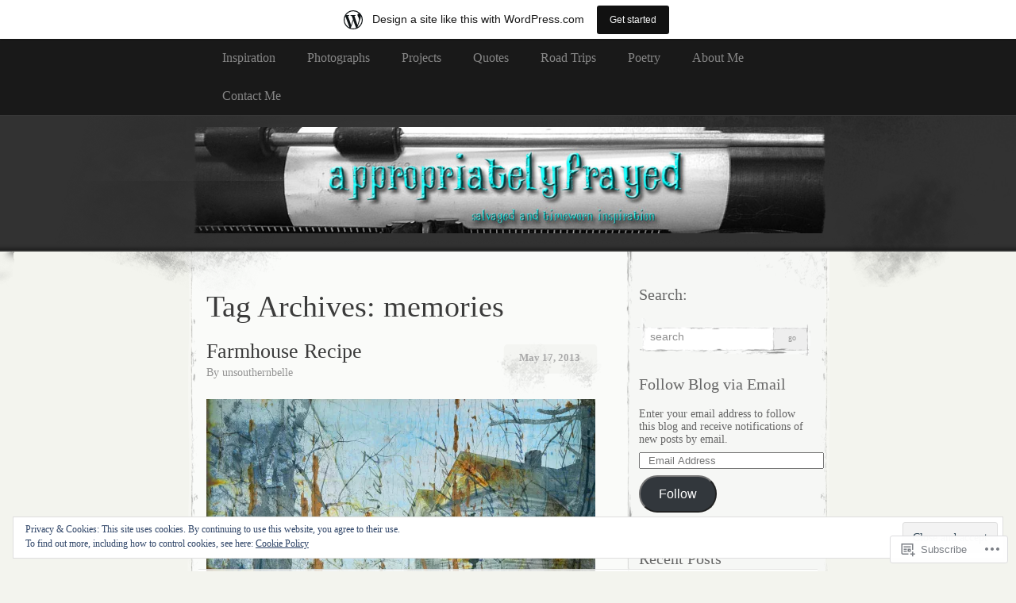

--- FILE ---
content_type: text/html; charset=UTF-8
request_url: https://appropriatelyfrayed.wordpress.com/tag/memories/
body_size: 34214
content:
<!DOCTYPE html>
<!--[if IE 8]>
<html id="ie8" lang="en">
<![endif]-->
<!--[if !(IE 8)]><!-->
<html lang="en">
<!--<![endif]-->
<head>
<meta charset="UTF-8" />
<title>memories | appropriatelyfrayed</title>
<link rel="profile" href="http://gmpg.org/xfn/11" />
<link rel="pingback" href="https://appropriatelyfrayed.wordpress.com/xmlrpc.php" />
<meta name='robots' content='max-image-preview:large' />
<link rel='dns-prefetch' href='//s0.wp.com' />
<link rel='dns-prefetch' href='//af.pubmine.com' />
<link rel="alternate" type="application/rss+xml" title="appropriatelyfrayed &raquo; Feed" href="https://appropriatelyfrayed.wordpress.com/feed/" />
<link rel="alternate" type="application/rss+xml" title="appropriatelyfrayed &raquo; Comments Feed" href="https://appropriatelyfrayed.wordpress.com/comments/feed/" />
<link rel="alternate" type="application/rss+xml" title="appropriatelyfrayed &raquo; memories Tag Feed" href="https://appropriatelyfrayed.wordpress.com/tag/memories/feed/" />
	<script type="text/javascript">
		/* <![CDATA[ */
		function addLoadEvent(func) {
			var oldonload = window.onload;
			if (typeof window.onload != 'function') {
				window.onload = func;
			} else {
				window.onload = function () {
					oldonload();
					func();
				}
			}
		}
		/* ]]> */
	</script>
	<link crossorigin='anonymous' rel='stylesheet' id='all-css-0-1' href='/_static/??-eJx9jt0KwjAMRl/IGocy8UJ8lq6LJTb9YUkZe3urMkEUL09y8n2BuRiXk2JSiNUUrp6SwEyjRxXA2rY5EBq2MyjGwlZRQHRh3DqRDfwOYApNu6EW64J50pc+cPbvg2ingErJm8FO0NTPyb+uteXFIDVBzGPl9gClKyVSNOKmzLzy8oi7xHN37Lv+sDv1+9sdScFjLQ==&cssminify=yes' type='text/css' media='all' />
<style id='wp-emoji-styles-inline-css'>

	img.wp-smiley, img.emoji {
		display: inline !important;
		border: none !important;
		box-shadow: none !important;
		height: 1em !important;
		width: 1em !important;
		margin: 0 0.07em !important;
		vertical-align: -0.1em !important;
		background: none !important;
		padding: 0 !important;
	}
/*# sourceURL=wp-emoji-styles-inline-css */
</style>
<link crossorigin='anonymous' rel='stylesheet' id='all-css-2-1' href='/wp-content/plugins/gutenberg-core/v22.2.0/build/styles/block-library/style.css?m=1764855221i&cssminify=yes' type='text/css' media='all' />
<style id='wp-block-library-inline-css'>
.has-text-align-justify {
	text-align:justify;
}
.has-text-align-justify{text-align:justify;}

/*# sourceURL=wp-block-library-inline-css */
</style><style id='global-styles-inline-css'>
:root{--wp--preset--aspect-ratio--square: 1;--wp--preset--aspect-ratio--4-3: 4/3;--wp--preset--aspect-ratio--3-4: 3/4;--wp--preset--aspect-ratio--3-2: 3/2;--wp--preset--aspect-ratio--2-3: 2/3;--wp--preset--aspect-ratio--16-9: 16/9;--wp--preset--aspect-ratio--9-16: 9/16;--wp--preset--color--black: #000000;--wp--preset--color--cyan-bluish-gray: #abb8c3;--wp--preset--color--white: #ffffff;--wp--preset--color--pale-pink: #f78da7;--wp--preset--color--vivid-red: #cf2e2e;--wp--preset--color--luminous-vivid-orange: #ff6900;--wp--preset--color--luminous-vivid-amber: #fcb900;--wp--preset--color--light-green-cyan: #7bdcb5;--wp--preset--color--vivid-green-cyan: #00d084;--wp--preset--color--pale-cyan-blue: #8ed1fc;--wp--preset--color--vivid-cyan-blue: #0693e3;--wp--preset--color--vivid-purple: #9b51e0;--wp--preset--gradient--vivid-cyan-blue-to-vivid-purple: linear-gradient(135deg,rgb(6,147,227) 0%,rgb(155,81,224) 100%);--wp--preset--gradient--light-green-cyan-to-vivid-green-cyan: linear-gradient(135deg,rgb(122,220,180) 0%,rgb(0,208,130) 100%);--wp--preset--gradient--luminous-vivid-amber-to-luminous-vivid-orange: linear-gradient(135deg,rgb(252,185,0) 0%,rgb(255,105,0) 100%);--wp--preset--gradient--luminous-vivid-orange-to-vivid-red: linear-gradient(135deg,rgb(255,105,0) 0%,rgb(207,46,46) 100%);--wp--preset--gradient--very-light-gray-to-cyan-bluish-gray: linear-gradient(135deg,rgb(238,238,238) 0%,rgb(169,184,195) 100%);--wp--preset--gradient--cool-to-warm-spectrum: linear-gradient(135deg,rgb(74,234,220) 0%,rgb(151,120,209) 20%,rgb(207,42,186) 40%,rgb(238,44,130) 60%,rgb(251,105,98) 80%,rgb(254,248,76) 100%);--wp--preset--gradient--blush-light-purple: linear-gradient(135deg,rgb(255,206,236) 0%,rgb(152,150,240) 100%);--wp--preset--gradient--blush-bordeaux: linear-gradient(135deg,rgb(254,205,165) 0%,rgb(254,45,45) 50%,rgb(107,0,62) 100%);--wp--preset--gradient--luminous-dusk: linear-gradient(135deg,rgb(255,203,112) 0%,rgb(199,81,192) 50%,rgb(65,88,208) 100%);--wp--preset--gradient--pale-ocean: linear-gradient(135deg,rgb(255,245,203) 0%,rgb(182,227,212) 50%,rgb(51,167,181) 100%);--wp--preset--gradient--electric-grass: linear-gradient(135deg,rgb(202,248,128) 0%,rgb(113,206,126) 100%);--wp--preset--gradient--midnight: linear-gradient(135deg,rgb(2,3,129) 0%,rgb(40,116,252) 100%);--wp--preset--font-size--small: 13px;--wp--preset--font-size--medium: 20px;--wp--preset--font-size--large: 36px;--wp--preset--font-size--x-large: 42px;--wp--preset--font-family--albert-sans: 'Albert Sans', sans-serif;--wp--preset--font-family--alegreya: Alegreya, serif;--wp--preset--font-family--arvo: Arvo, serif;--wp--preset--font-family--bodoni-moda: 'Bodoni Moda', serif;--wp--preset--font-family--bricolage-grotesque: 'Bricolage Grotesque', sans-serif;--wp--preset--font-family--cabin: Cabin, sans-serif;--wp--preset--font-family--chivo: Chivo, sans-serif;--wp--preset--font-family--commissioner: Commissioner, sans-serif;--wp--preset--font-family--cormorant: Cormorant, serif;--wp--preset--font-family--courier-prime: 'Courier Prime', monospace;--wp--preset--font-family--crimson-pro: 'Crimson Pro', serif;--wp--preset--font-family--dm-mono: 'DM Mono', monospace;--wp--preset--font-family--dm-sans: 'DM Sans', sans-serif;--wp--preset--font-family--dm-serif-display: 'DM Serif Display', serif;--wp--preset--font-family--domine: Domine, serif;--wp--preset--font-family--eb-garamond: 'EB Garamond', serif;--wp--preset--font-family--epilogue: Epilogue, sans-serif;--wp--preset--font-family--fahkwang: Fahkwang, sans-serif;--wp--preset--font-family--figtree: Figtree, sans-serif;--wp--preset--font-family--fira-sans: 'Fira Sans', sans-serif;--wp--preset--font-family--fjalla-one: 'Fjalla One', sans-serif;--wp--preset--font-family--fraunces: Fraunces, serif;--wp--preset--font-family--gabarito: Gabarito, system-ui;--wp--preset--font-family--ibm-plex-mono: 'IBM Plex Mono', monospace;--wp--preset--font-family--ibm-plex-sans: 'IBM Plex Sans', sans-serif;--wp--preset--font-family--ibarra-real-nova: 'Ibarra Real Nova', serif;--wp--preset--font-family--instrument-serif: 'Instrument Serif', serif;--wp--preset--font-family--inter: Inter, sans-serif;--wp--preset--font-family--josefin-sans: 'Josefin Sans', sans-serif;--wp--preset--font-family--jost: Jost, sans-serif;--wp--preset--font-family--libre-baskerville: 'Libre Baskerville', serif;--wp--preset--font-family--libre-franklin: 'Libre Franklin', sans-serif;--wp--preset--font-family--literata: Literata, serif;--wp--preset--font-family--lora: Lora, serif;--wp--preset--font-family--merriweather: Merriweather, serif;--wp--preset--font-family--montserrat: Montserrat, sans-serif;--wp--preset--font-family--newsreader: Newsreader, serif;--wp--preset--font-family--noto-sans-mono: 'Noto Sans Mono', sans-serif;--wp--preset--font-family--nunito: Nunito, sans-serif;--wp--preset--font-family--open-sans: 'Open Sans', sans-serif;--wp--preset--font-family--overpass: Overpass, sans-serif;--wp--preset--font-family--pt-serif: 'PT Serif', serif;--wp--preset--font-family--petrona: Petrona, serif;--wp--preset--font-family--piazzolla: Piazzolla, serif;--wp--preset--font-family--playfair-display: 'Playfair Display', serif;--wp--preset--font-family--plus-jakarta-sans: 'Plus Jakarta Sans', sans-serif;--wp--preset--font-family--poppins: Poppins, sans-serif;--wp--preset--font-family--raleway: Raleway, sans-serif;--wp--preset--font-family--roboto: Roboto, sans-serif;--wp--preset--font-family--roboto-slab: 'Roboto Slab', serif;--wp--preset--font-family--rubik: Rubik, sans-serif;--wp--preset--font-family--rufina: Rufina, serif;--wp--preset--font-family--sora: Sora, sans-serif;--wp--preset--font-family--source-sans-3: 'Source Sans 3', sans-serif;--wp--preset--font-family--source-serif-4: 'Source Serif 4', serif;--wp--preset--font-family--space-mono: 'Space Mono', monospace;--wp--preset--font-family--syne: Syne, sans-serif;--wp--preset--font-family--texturina: Texturina, serif;--wp--preset--font-family--urbanist: Urbanist, sans-serif;--wp--preset--font-family--work-sans: 'Work Sans', sans-serif;--wp--preset--spacing--20: 0.44rem;--wp--preset--spacing--30: 0.67rem;--wp--preset--spacing--40: 1rem;--wp--preset--spacing--50: 1.5rem;--wp--preset--spacing--60: 2.25rem;--wp--preset--spacing--70: 3.38rem;--wp--preset--spacing--80: 5.06rem;--wp--preset--shadow--natural: 6px 6px 9px rgba(0, 0, 0, 0.2);--wp--preset--shadow--deep: 12px 12px 50px rgba(0, 0, 0, 0.4);--wp--preset--shadow--sharp: 6px 6px 0px rgba(0, 0, 0, 0.2);--wp--preset--shadow--outlined: 6px 6px 0px -3px rgb(255, 255, 255), 6px 6px rgb(0, 0, 0);--wp--preset--shadow--crisp: 6px 6px 0px rgb(0, 0, 0);}:where(.is-layout-flex){gap: 0.5em;}:where(.is-layout-grid){gap: 0.5em;}body .is-layout-flex{display: flex;}.is-layout-flex{flex-wrap: wrap;align-items: center;}.is-layout-flex > :is(*, div){margin: 0;}body .is-layout-grid{display: grid;}.is-layout-grid > :is(*, div){margin: 0;}:where(.wp-block-columns.is-layout-flex){gap: 2em;}:where(.wp-block-columns.is-layout-grid){gap: 2em;}:where(.wp-block-post-template.is-layout-flex){gap: 1.25em;}:where(.wp-block-post-template.is-layout-grid){gap: 1.25em;}.has-black-color{color: var(--wp--preset--color--black) !important;}.has-cyan-bluish-gray-color{color: var(--wp--preset--color--cyan-bluish-gray) !important;}.has-white-color{color: var(--wp--preset--color--white) !important;}.has-pale-pink-color{color: var(--wp--preset--color--pale-pink) !important;}.has-vivid-red-color{color: var(--wp--preset--color--vivid-red) !important;}.has-luminous-vivid-orange-color{color: var(--wp--preset--color--luminous-vivid-orange) !important;}.has-luminous-vivid-amber-color{color: var(--wp--preset--color--luminous-vivid-amber) !important;}.has-light-green-cyan-color{color: var(--wp--preset--color--light-green-cyan) !important;}.has-vivid-green-cyan-color{color: var(--wp--preset--color--vivid-green-cyan) !important;}.has-pale-cyan-blue-color{color: var(--wp--preset--color--pale-cyan-blue) !important;}.has-vivid-cyan-blue-color{color: var(--wp--preset--color--vivid-cyan-blue) !important;}.has-vivid-purple-color{color: var(--wp--preset--color--vivid-purple) !important;}.has-black-background-color{background-color: var(--wp--preset--color--black) !important;}.has-cyan-bluish-gray-background-color{background-color: var(--wp--preset--color--cyan-bluish-gray) !important;}.has-white-background-color{background-color: var(--wp--preset--color--white) !important;}.has-pale-pink-background-color{background-color: var(--wp--preset--color--pale-pink) !important;}.has-vivid-red-background-color{background-color: var(--wp--preset--color--vivid-red) !important;}.has-luminous-vivid-orange-background-color{background-color: var(--wp--preset--color--luminous-vivid-orange) !important;}.has-luminous-vivid-amber-background-color{background-color: var(--wp--preset--color--luminous-vivid-amber) !important;}.has-light-green-cyan-background-color{background-color: var(--wp--preset--color--light-green-cyan) !important;}.has-vivid-green-cyan-background-color{background-color: var(--wp--preset--color--vivid-green-cyan) !important;}.has-pale-cyan-blue-background-color{background-color: var(--wp--preset--color--pale-cyan-blue) !important;}.has-vivid-cyan-blue-background-color{background-color: var(--wp--preset--color--vivid-cyan-blue) !important;}.has-vivid-purple-background-color{background-color: var(--wp--preset--color--vivid-purple) !important;}.has-black-border-color{border-color: var(--wp--preset--color--black) !important;}.has-cyan-bluish-gray-border-color{border-color: var(--wp--preset--color--cyan-bluish-gray) !important;}.has-white-border-color{border-color: var(--wp--preset--color--white) !important;}.has-pale-pink-border-color{border-color: var(--wp--preset--color--pale-pink) !important;}.has-vivid-red-border-color{border-color: var(--wp--preset--color--vivid-red) !important;}.has-luminous-vivid-orange-border-color{border-color: var(--wp--preset--color--luminous-vivid-orange) !important;}.has-luminous-vivid-amber-border-color{border-color: var(--wp--preset--color--luminous-vivid-amber) !important;}.has-light-green-cyan-border-color{border-color: var(--wp--preset--color--light-green-cyan) !important;}.has-vivid-green-cyan-border-color{border-color: var(--wp--preset--color--vivid-green-cyan) !important;}.has-pale-cyan-blue-border-color{border-color: var(--wp--preset--color--pale-cyan-blue) !important;}.has-vivid-cyan-blue-border-color{border-color: var(--wp--preset--color--vivid-cyan-blue) !important;}.has-vivid-purple-border-color{border-color: var(--wp--preset--color--vivid-purple) !important;}.has-vivid-cyan-blue-to-vivid-purple-gradient-background{background: var(--wp--preset--gradient--vivid-cyan-blue-to-vivid-purple) !important;}.has-light-green-cyan-to-vivid-green-cyan-gradient-background{background: var(--wp--preset--gradient--light-green-cyan-to-vivid-green-cyan) !important;}.has-luminous-vivid-amber-to-luminous-vivid-orange-gradient-background{background: var(--wp--preset--gradient--luminous-vivid-amber-to-luminous-vivid-orange) !important;}.has-luminous-vivid-orange-to-vivid-red-gradient-background{background: var(--wp--preset--gradient--luminous-vivid-orange-to-vivid-red) !important;}.has-very-light-gray-to-cyan-bluish-gray-gradient-background{background: var(--wp--preset--gradient--very-light-gray-to-cyan-bluish-gray) !important;}.has-cool-to-warm-spectrum-gradient-background{background: var(--wp--preset--gradient--cool-to-warm-spectrum) !important;}.has-blush-light-purple-gradient-background{background: var(--wp--preset--gradient--blush-light-purple) !important;}.has-blush-bordeaux-gradient-background{background: var(--wp--preset--gradient--blush-bordeaux) !important;}.has-luminous-dusk-gradient-background{background: var(--wp--preset--gradient--luminous-dusk) !important;}.has-pale-ocean-gradient-background{background: var(--wp--preset--gradient--pale-ocean) !important;}.has-electric-grass-gradient-background{background: var(--wp--preset--gradient--electric-grass) !important;}.has-midnight-gradient-background{background: var(--wp--preset--gradient--midnight) !important;}.has-small-font-size{font-size: var(--wp--preset--font-size--small) !important;}.has-medium-font-size{font-size: var(--wp--preset--font-size--medium) !important;}.has-large-font-size{font-size: var(--wp--preset--font-size--large) !important;}.has-x-large-font-size{font-size: var(--wp--preset--font-size--x-large) !important;}.has-albert-sans-font-family{font-family: var(--wp--preset--font-family--albert-sans) !important;}.has-alegreya-font-family{font-family: var(--wp--preset--font-family--alegreya) !important;}.has-arvo-font-family{font-family: var(--wp--preset--font-family--arvo) !important;}.has-bodoni-moda-font-family{font-family: var(--wp--preset--font-family--bodoni-moda) !important;}.has-bricolage-grotesque-font-family{font-family: var(--wp--preset--font-family--bricolage-grotesque) !important;}.has-cabin-font-family{font-family: var(--wp--preset--font-family--cabin) !important;}.has-chivo-font-family{font-family: var(--wp--preset--font-family--chivo) !important;}.has-commissioner-font-family{font-family: var(--wp--preset--font-family--commissioner) !important;}.has-cormorant-font-family{font-family: var(--wp--preset--font-family--cormorant) !important;}.has-courier-prime-font-family{font-family: var(--wp--preset--font-family--courier-prime) !important;}.has-crimson-pro-font-family{font-family: var(--wp--preset--font-family--crimson-pro) !important;}.has-dm-mono-font-family{font-family: var(--wp--preset--font-family--dm-mono) !important;}.has-dm-sans-font-family{font-family: var(--wp--preset--font-family--dm-sans) !important;}.has-dm-serif-display-font-family{font-family: var(--wp--preset--font-family--dm-serif-display) !important;}.has-domine-font-family{font-family: var(--wp--preset--font-family--domine) !important;}.has-eb-garamond-font-family{font-family: var(--wp--preset--font-family--eb-garamond) !important;}.has-epilogue-font-family{font-family: var(--wp--preset--font-family--epilogue) !important;}.has-fahkwang-font-family{font-family: var(--wp--preset--font-family--fahkwang) !important;}.has-figtree-font-family{font-family: var(--wp--preset--font-family--figtree) !important;}.has-fira-sans-font-family{font-family: var(--wp--preset--font-family--fira-sans) !important;}.has-fjalla-one-font-family{font-family: var(--wp--preset--font-family--fjalla-one) !important;}.has-fraunces-font-family{font-family: var(--wp--preset--font-family--fraunces) !important;}.has-gabarito-font-family{font-family: var(--wp--preset--font-family--gabarito) !important;}.has-ibm-plex-mono-font-family{font-family: var(--wp--preset--font-family--ibm-plex-mono) !important;}.has-ibm-plex-sans-font-family{font-family: var(--wp--preset--font-family--ibm-plex-sans) !important;}.has-ibarra-real-nova-font-family{font-family: var(--wp--preset--font-family--ibarra-real-nova) !important;}.has-instrument-serif-font-family{font-family: var(--wp--preset--font-family--instrument-serif) !important;}.has-inter-font-family{font-family: var(--wp--preset--font-family--inter) !important;}.has-josefin-sans-font-family{font-family: var(--wp--preset--font-family--josefin-sans) !important;}.has-jost-font-family{font-family: var(--wp--preset--font-family--jost) !important;}.has-libre-baskerville-font-family{font-family: var(--wp--preset--font-family--libre-baskerville) !important;}.has-libre-franklin-font-family{font-family: var(--wp--preset--font-family--libre-franklin) !important;}.has-literata-font-family{font-family: var(--wp--preset--font-family--literata) !important;}.has-lora-font-family{font-family: var(--wp--preset--font-family--lora) !important;}.has-merriweather-font-family{font-family: var(--wp--preset--font-family--merriweather) !important;}.has-montserrat-font-family{font-family: var(--wp--preset--font-family--montserrat) !important;}.has-newsreader-font-family{font-family: var(--wp--preset--font-family--newsreader) !important;}.has-noto-sans-mono-font-family{font-family: var(--wp--preset--font-family--noto-sans-mono) !important;}.has-nunito-font-family{font-family: var(--wp--preset--font-family--nunito) !important;}.has-open-sans-font-family{font-family: var(--wp--preset--font-family--open-sans) !important;}.has-overpass-font-family{font-family: var(--wp--preset--font-family--overpass) !important;}.has-pt-serif-font-family{font-family: var(--wp--preset--font-family--pt-serif) !important;}.has-petrona-font-family{font-family: var(--wp--preset--font-family--petrona) !important;}.has-piazzolla-font-family{font-family: var(--wp--preset--font-family--piazzolla) !important;}.has-playfair-display-font-family{font-family: var(--wp--preset--font-family--playfair-display) !important;}.has-plus-jakarta-sans-font-family{font-family: var(--wp--preset--font-family--plus-jakarta-sans) !important;}.has-poppins-font-family{font-family: var(--wp--preset--font-family--poppins) !important;}.has-raleway-font-family{font-family: var(--wp--preset--font-family--raleway) !important;}.has-roboto-font-family{font-family: var(--wp--preset--font-family--roboto) !important;}.has-roboto-slab-font-family{font-family: var(--wp--preset--font-family--roboto-slab) !important;}.has-rubik-font-family{font-family: var(--wp--preset--font-family--rubik) !important;}.has-rufina-font-family{font-family: var(--wp--preset--font-family--rufina) !important;}.has-sora-font-family{font-family: var(--wp--preset--font-family--sora) !important;}.has-source-sans-3-font-family{font-family: var(--wp--preset--font-family--source-sans-3) !important;}.has-source-serif-4-font-family{font-family: var(--wp--preset--font-family--source-serif-4) !important;}.has-space-mono-font-family{font-family: var(--wp--preset--font-family--space-mono) !important;}.has-syne-font-family{font-family: var(--wp--preset--font-family--syne) !important;}.has-texturina-font-family{font-family: var(--wp--preset--font-family--texturina) !important;}.has-urbanist-font-family{font-family: var(--wp--preset--font-family--urbanist) !important;}.has-work-sans-font-family{font-family: var(--wp--preset--font-family--work-sans) !important;}
/*# sourceURL=global-styles-inline-css */
</style>

<style id='classic-theme-styles-inline-css'>
/*! This file is auto-generated */
.wp-block-button__link{color:#fff;background-color:#32373c;border-radius:9999px;box-shadow:none;text-decoration:none;padding:calc(.667em + 2px) calc(1.333em + 2px);font-size:1.125em}.wp-block-file__button{background:#32373c;color:#fff;text-decoration:none}
/*# sourceURL=/wp-includes/css/classic-themes.min.css */
</style>
<link crossorigin='anonymous' rel='stylesheet' id='all-css-4-1' href='/_static/??-eJx9jtEKwjAMRX/INFQn24v4LWsXarVpS9M6/HsrwhQEX/JwOecQXDPYFCvFijk056OgTSYkexPcKz0pDeI5B4JCdzXg4qVuBEh9BFJWZIdfIW7waRXqO+e5vgimxc8UiDv2T1tzd8CYXEgE+mXfGOqli/LjvWfMzWBPuzlWcKVFR7i9d+aTHodRH/Vh0tcnfaJZ4w==&cssminify=yes' type='text/css' media='all' />
<link crossorigin='anonymous' rel='stylesheet' id='all-css-6-1' href='/_static/??-eJzTLy/QTc7PK0nNK9HPLdUtyClNz8wr1i9KTcrJTwcy0/WTi5G5ekCujj52Temp+bo5+cmJJZn5eSgc3bScxMwikFb7XFtDE1NLExMLc0OTLACohS2q&cssminify=yes' type='text/css' media='all' />
<link crossorigin='anonymous' rel='stylesheet' id='print-css-7-1' href='/wp-content/mu-plugins/global-print/global-print.css?m=1465851035i&cssminify=yes' type='text/css' media='print' />
<style id='jetpack-global-styles-frontend-style-inline-css'>
:root { --font-headings: unset; --font-base: unset; --font-headings-default: -apple-system,BlinkMacSystemFont,"Segoe UI",Roboto,Oxygen-Sans,Ubuntu,Cantarell,"Helvetica Neue",sans-serif; --font-base-default: -apple-system,BlinkMacSystemFont,"Segoe UI",Roboto,Oxygen-Sans,Ubuntu,Cantarell,"Helvetica Neue",sans-serif;}
/*# sourceURL=jetpack-global-styles-frontend-style-inline-css */
</style>
<link crossorigin='anonymous' rel='stylesheet' id='all-css-10-1' href='/_static/??-eJyNjcsKAjEMRX/IGtQZBxfip0hMS9sxTYppGfx7H7gRN+7ugcs5sFRHKi1Ig9Jd5R6zGMyhVaTrh8G6QFHfORhYwlvw6P39PbPENZmt4G/ROQuBKWVkxxrVvuBH1lIoz2waILJekF+HUzlupnG3nQ77YZwfuRJIaQ==&cssminify=yes' type='text/css' media='all' />
<script type="text/javascript" id="wpcom-actionbar-placeholder-js-extra">
/* <![CDATA[ */
var actionbardata = {"siteID":"32949444","postID":"0","siteURL":"https://appropriatelyfrayed.wordpress.com","xhrURL":"https://appropriatelyfrayed.wordpress.com/wp-admin/admin-ajax.php","nonce":"40de9bb5a6","isLoggedIn":"","statusMessage":"","subsEmailDefault":"instantly","proxyScriptUrl":"https://s0.wp.com/wp-content/js/wpcom-proxy-request.js?m=1513050504i&amp;ver=20211021","i18n":{"followedText":"New posts from this site will now appear in your \u003Ca href=\"https://wordpress.com/reader\"\u003EReader\u003C/a\u003E","foldBar":"Collapse this bar","unfoldBar":"Expand this bar","shortLinkCopied":"Shortlink copied to clipboard."}};
//# sourceURL=wpcom-actionbar-placeholder-js-extra
/* ]]> */
</script>
<script type="text/javascript" id="jetpack-mu-wpcom-settings-js-before">
/* <![CDATA[ */
var JETPACK_MU_WPCOM_SETTINGS = {"assetsUrl":"https://s0.wp.com/wp-content/mu-plugins/jetpack-mu-wpcom-plugin/sun/jetpack_vendor/automattic/jetpack-mu-wpcom/src/build/"};
//# sourceURL=jetpack-mu-wpcom-settings-js-before
/* ]]> */
</script>
<script crossorigin='anonymous' type='text/javascript'  src='/_static/??/wp-content/js/rlt-proxy.js,/wp-content/blog-plugins/wordads-classes/js/cmp/v2/cmp-non-gdpr.js?m=1720530689j'></script>
<script type="text/javascript" id="rlt-proxy-js-after">
/* <![CDATA[ */
	rltInitialize( {"token":null,"iframeOrigins":["https:\/\/widgets.wp.com"]} );
//# sourceURL=rlt-proxy-js-after
/* ]]> */
</script>
<link rel="EditURI" type="application/rsd+xml" title="RSD" href="https://appropriatelyfrayed.wordpress.com/xmlrpc.php?rsd" />
<meta name="generator" content="WordPress.com" />

<!-- Jetpack Open Graph Tags -->
<meta property="og:type" content="website" />
<meta property="og:title" content="memories &#8211; appropriatelyfrayed" />
<meta property="og:url" content="https://appropriatelyfrayed.wordpress.com/tag/memories/" />
<meta property="og:site_name" content="appropriatelyfrayed" />
<meta property="og:image" content="https://secure.gravatar.com/blavatar/bb82f18cf86071018c02c76895a0199d22b8558ee8cbc3e59d22c1fd601288a8?s=200&#038;ts=1768720937" />
<meta property="og:image:width" content="200" />
<meta property="og:image:height" content="200" />
<meta property="og:image:alt" content="" />
<meta property="og:locale" content="en_US" />
<meta property="fb:app_id" content="249643311490" />

<!-- End Jetpack Open Graph Tags -->
<link rel="shortcut icon" type="image/x-icon" href="https://secure.gravatar.com/blavatar/bb82f18cf86071018c02c76895a0199d22b8558ee8cbc3e59d22c1fd601288a8?s=32" sizes="16x16" />
<link rel="icon" type="image/x-icon" href="https://secure.gravatar.com/blavatar/bb82f18cf86071018c02c76895a0199d22b8558ee8cbc3e59d22c1fd601288a8?s=32" sizes="16x16" />
<link rel="apple-touch-icon" href="https://secure.gravatar.com/blavatar/bb82f18cf86071018c02c76895a0199d22b8558ee8cbc3e59d22c1fd601288a8?s=114" />
<link rel='openid.server' href='https://appropriatelyfrayed.wordpress.com/?openidserver=1' />
<link rel='openid.delegate' href='https://appropriatelyfrayed.wordpress.com/' />
<link rel="search" type="application/opensearchdescription+xml" href="https://appropriatelyfrayed.wordpress.com/osd.xml" title="appropriatelyfrayed" />
<link rel="search" type="application/opensearchdescription+xml" href="https://s1.wp.com/opensearch.xml" title="WordPress.com" />
<meta name="description" content="Posts about memories written by unsouthernbelle" />

	<style type="text/css">
			#header h1,
		#header h2,
		#blog-description {
			display: none;
		}
		</style>
<script type="text/javascript">
/* <![CDATA[ */
var wa_client = {}; wa_client.cmd = []; wa_client.config = { 'blog_id': 32949444, 'blog_language': 'en', 'is_wordads': false, 'hosting_type': 0, 'afp_account_id': null, 'afp_host_id': 5038568878849053, 'theme': 'pub/elegant-grunge', '_': { 'title': 'Advertisement', 'privacy_settings': 'Privacy Settings' }, 'formats': [ 'belowpost', 'bottom_sticky', 'sidebar_sticky_right', 'sidebar', 'gutenberg_rectangle', 'gutenberg_leaderboard', 'gutenberg_mobile_leaderboard', 'gutenberg_skyscraper' ] };
/* ]]> */
</script>
		<script type="text/javascript">

			window.doNotSellCallback = function() {

				var linkElements = [
					'a[href="https://wordpress.com/?ref=footer_blog"]',
					'a[href="https://wordpress.com/?ref=footer_website"]',
					'a[href="https://wordpress.com/?ref=vertical_footer"]',
					'a[href^="https://wordpress.com/?ref=footer_segment_"]',
				].join(',');

				var dnsLink = document.createElement( 'a' );
				dnsLink.href = 'https://wordpress.com/advertising-program-optout/';
				dnsLink.classList.add( 'do-not-sell-link' );
				dnsLink.rel = 'nofollow';
				dnsLink.style.marginLeft = '0.5em';
				dnsLink.textContent = 'Do Not Sell or Share My Personal Information';

				var creditLinks = document.querySelectorAll( linkElements );

				if ( 0 === creditLinks.length ) {
					return false;
				}

				Array.prototype.forEach.call( creditLinks, function( el ) {
					el.insertAdjacentElement( 'afterend', dnsLink );
				});

				return true;
			};

		</script>
		<script type="text/javascript">
	window.google_analytics_uacct = "UA-52447-2";
</script>

<script type="text/javascript">
	var _gaq = _gaq || [];
	_gaq.push(['_setAccount', 'UA-52447-2']);
	_gaq.push(['_gat._anonymizeIp']);
	_gaq.push(['_setDomainName', 'wordpress.com']);
	_gaq.push(['_initData']);
	_gaq.push(['_trackPageview']);

	(function() {
		var ga = document.createElement('script'); ga.type = 'text/javascript'; ga.async = true;
		ga.src = ('https:' == document.location.protocol ? 'https://ssl' : 'http://www') + '.google-analytics.com/ga.js';
		(document.getElementsByTagName('head')[0] || document.getElementsByTagName('body')[0]).appendChild(ga);
	})();
</script>
<link crossorigin='anonymous' rel='stylesheet' id='all-css-2-3' href='/_static/??-eJydjtkKwjAQRX/IdogL6oP4KZJOhjLtZCGTUPr3VlzAF1Efz+VyODClBmMoFAr42iSpPQeFgUqyOD4YtAa4cEDoJOKooBMnyi2qruBrgY+uCimgzbEqyevzHH703YMqi1uwU8ycCsfl+0at5/BnaGEh1/RWhPL8iW7+sz+Z/W5zPJitWQ9XT4eB1Q==&cssminify=yes' type='text/css' media='all' />
</head>
<body class="archive tag tag-memories tag-3869 wp-theme-pubelegant-grunge customizer-styles-applied two-column content-sidebar jetpack-reblog-enabled has-marketing-bar has-marketing-bar-theme-elegant-grunge">
	<div id="page">
			<div id="menu">
			<ul id="menu-custom-menu" class="menu-header"><li id="menu-item-40" class="menu-item menu-item-type-taxonomy menu-item-object-category menu-item-40"><a href="https://appropriatelyfrayed.wordpress.com/category/inspiration-2/">Inspiration</a></li>
<li id="menu-item-41" class="menu-item menu-item-type-taxonomy menu-item-object-category menu-item-41"><a href="https://appropriatelyfrayed.wordpress.com/category/photographs/">Photographs</a></li>
<li id="menu-item-42" class="menu-item menu-item-type-taxonomy menu-item-object-category menu-item-42"><a href="https://appropriatelyfrayed.wordpress.com/category/projects/">Projects</a></li>
<li id="menu-item-43" class="menu-item menu-item-type-taxonomy menu-item-object-category menu-item-43"><a href="https://appropriatelyfrayed.wordpress.com/category/quotes/">Quotes</a></li>
<li id="menu-item-44" class="menu-item menu-item-type-taxonomy menu-item-object-category menu-item-44"><a href="https://appropriatelyfrayed.wordpress.com/category/road-trips/">Road Trips</a></li>
<li id="menu-item-146" class="menu-item menu-item-type-taxonomy menu-item-object-category menu-item-146"><a href="https://appropriatelyfrayed.wordpress.com/category/poetry-2/">Poetry</a></li>
<li id="menu-item-345" class="menu-item menu-item-type-post_type menu-item-object-page menu-item-345"><a href="https://appropriatelyfrayed.wordpress.com/about-me/">About Me</a></li>
<li id="menu-item-349" class="menu-item menu-item-type-post_type menu-item-object-page menu-item-349"><a href="https://appropriatelyfrayed.wordpress.com/contact-me/">Contact Me</a></li>
</ul>			<div class="clear"></div>
		</div><!-- #menu -->
		<div id="header-wrap">
						<div id="header-image">
				<img src="https://appropriatelyfrayed.wordpress.com/wp-content/uploads/2014/03/wordpressbanner.jpg" alt="" /></a>
			</div>
						<div id="header">
				<div>
					<a href="https://appropriatelyfrayed.wordpress.com/" title="appropriatelyfrayed" rel="home">
											<h1>appropriatelyfrayed</h1>
											<p id="blog-description">salvaged and timeworn inspiration</p>
					</a>
				</div>
			</div>
		</div><!-- #header-wrap --><div id="content-container">
	<div id="content">
		<div id="content-body">
						<h1 class="page-title">
							Tag Archives: <span>memories</span>						</h1>
															<div class="post-1946 post type-post status-publish format-standard hentry category-photographs category-road-trips tag-abandoned-farm tag-cookie tag-cookie-recipe tag-digital-collage tag-digital-photography tag-farmhouse tag-home tag-layers tag-memories tag-peeling-paint tag-photography tag-photos tag-recipe" id="post-1946">
				<div class="post-date">
					<a href="https://appropriatelyfrayed.wordpress.com/2013/05/17/farmhouse-recipe/" title="Permalink to Farmhouse Recipe" rel="bookmark">
						May 17, 2013					</a>
				</div>
				<h2 class="entry-title"><a href="https://appropriatelyfrayed.wordpress.com/2013/05/17/farmhouse-recipe/" rel="bookmark">Farmhouse Recipe</a></h2>
				<div class="post-author">
					<span class="author vcard">By <a class="url fn n" href="https://appropriatelyfrayed.wordpress.com/author/unsouthernbelle/" title="View all posts by unsouthernbelle">unsouthernbelle</a></span>				</div>
				<div class="entry">
					<p><a href="https://appropriatelyfrayed.wordpress.com/wp-content/uploads/2013/05/oldhousememory2compl1pdweb.jpg"><img data-attachment-id="1949" data-permalink="https://appropriatelyfrayed.wordpress.com/2013/05/17/farmhouse-recipe/oldhousememory2compl1pdweb/" data-orig-file="https://appropriatelyfrayed.wordpress.com/wp-content/uploads/2013/05/oldhousememory2compl1pdweb.jpg" data-orig-size="1000,750" data-comments-opened="1" data-image-meta="{&quot;aperture&quot;:&quot;0&quot;,&quot;credit&quot;:&quot;&quot;,&quot;camera&quot;:&quot;&quot;,&quot;caption&quot;:&quot;&quot;,&quot;created_timestamp&quot;:&quot;0&quot;,&quot;copyright&quot;:&quot;&quot;,&quot;focal_length&quot;:&quot;0&quot;,&quot;iso&quot;:&quot;0&quot;,&quot;shutter_speed&quot;:&quot;0&quot;,&quot;title&quot;:&quot;&quot;}" data-image-title="oldhousememory2compl1pdweb" data-image-description="" data-image-caption="" data-medium-file="https://appropriatelyfrayed.wordpress.com/wp-content/uploads/2013/05/oldhousememory2compl1pdweb.jpg?w=300" data-large-file="https://appropriatelyfrayed.wordpress.com/wp-content/uploads/2013/05/oldhousememory2compl1pdweb.jpg?w=490" class="aligncenter size-full wp-image-1949" alt="oldhousememory2compl1pdweb" src="https://appropriatelyfrayed.wordpress.com/wp-content/uploads/2013/05/oldhousememory2compl1pdweb.jpg?w=490&#038;h=367" width="490" height="367" srcset="https://appropriatelyfrayed.wordpress.com/wp-content/uploads/2013/05/oldhousememory2compl1pdweb.jpg?w=490&amp;h=368 490w, https://appropriatelyfrayed.wordpress.com/wp-content/uploads/2013/05/oldhousememory2compl1pdweb.jpg?w=980&amp;h=735 980w, https://appropriatelyfrayed.wordpress.com/wp-content/uploads/2013/05/oldhousememory2compl1pdweb.jpg?w=150&amp;h=113 150w, https://appropriatelyfrayed.wordpress.com/wp-content/uploads/2013/05/oldhousememory2compl1pdweb.jpg?w=300&amp;h=225 300w, https://appropriatelyfrayed.wordpress.com/wp-content/uploads/2013/05/oldhousememory2compl1pdweb.jpg?w=768&amp;h=576 768w" sizes="(max-width: 490px) 100vw, 490px" /></a>To photos of:</p>
<p>Plaster walls with peeling paint.</p>
<p>Wood siding worn to its core.</p>
<p>The aroma of grandma&#8217;s freshly baked oatmeal cookies.</p>
<p>An abandoned house packed with memories.</p>
<p>Layer together and add a bit of blur.</p>
<p>Remember?</p>
<div id="jp-post-flair" class="sharedaddy sd-like-enabled sd-sharing-enabled"><div class="sharedaddy sd-sharing-enabled"><div class="robots-nocontent sd-block sd-social sd-social-icon sd-sharing"><h3 class="sd-title">Share this:</h3><div class="sd-content"><ul><li class="share-twitter"><a rel="nofollow noopener noreferrer"
				data-shared="sharing-twitter-1946"
				class="share-twitter sd-button share-icon no-text"
				href="https://appropriatelyfrayed.wordpress.com/2013/05/17/farmhouse-recipe/?share=twitter"
				target="_blank"
				aria-labelledby="sharing-twitter-1946"
				>
				<span id="sharing-twitter-1946" hidden>Share on X (Opens in new window)</span>
				<span>X</span>
			</a></li><li class="share-facebook"><a rel="nofollow noopener noreferrer"
				data-shared="sharing-facebook-1946"
				class="share-facebook sd-button share-icon no-text"
				href="https://appropriatelyfrayed.wordpress.com/2013/05/17/farmhouse-recipe/?share=facebook"
				target="_blank"
				aria-labelledby="sharing-facebook-1946"
				>
				<span id="sharing-facebook-1946" hidden>Share on Facebook (Opens in new window)</span>
				<span>Facebook</span>
			</a></li><li class="share-tumblr"><a rel="nofollow noopener noreferrer"
				data-shared="sharing-tumblr-1946"
				class="share-tumblr sd-button share-icon no-text"
				href="https://appropriatelyfrayed.wordpress.com/2013/05/17/farmhouse-recipe/?share=tumblr"
				target="_blank"
				aria-labelledby="sharing-tumblr-1946"
				>
				<span id="sharing-tumblr-1946" hidden>Share on Tumblr (Opens in new window)</span>
				<span>Tumblr</span>
			</a></li><li class="share-pinterest"><a rel="nofollow noopener noreferrer"
				data-shared="sharing-pinterest-1946"
				class="share-pinterest sd-button share-icon no-text"
				href="https://appropriatelyfrayed.wordpress.com/2013/05/17/farmhouse-recipe/?share=pinterest"
				target="_blank"
				aria-labelledby="sharing-pinterest-1946"
				>
				<span id="sharing-pinterest-1946" hidden>Share on Pinterest (Opens in new window)</span>
				<span>Pinterest</span>
			</a></li><li class="share-email"><a rel="nofollow noopener noreferrer"
				data-shared="sharing-email-1946"
				class="share-email sd-button share-icon no-text"
				href="mailto:?subject=%5BShared%20Post%5D%20Farmhouse%20Recipe&#038;body=https%3A%2F%2Fappropriatelyfrayed.wordpress.com%2F2013%2F05%2F17%2Ffarmhouse-recipe%2F&#038;share=email"
				target="_blank"
				aria-labelledby="sharing-email-1946"
				data-email-share-error-title="Do you have email set up?" data-email-share-error-text="If you&#039;re having problems sharing via email, you might not have email set up for your browser. You may need to create a new email yourself." data-email-share-nonce="22fbfab749" data-email-share-track-url="https://appropriatelyfrayed.wordpress.com/2013/05/17/farmhouse-recipe/?share=email">
				<span id="sharing-email-1946" hidden>Email a link to a friend (Opens in new window)</span>
				<span>Email</span>
			</a></li><li class="share-end"></li></ul></div></div></div><div class='sharedaddy sd-block sd-like jetpack-likes-widget-wrapper jetpack-likes-widget-unloaded' id='like-post-wrapper-32949444-1946-696c8a2999ff6' data-src='//widgets.wp.com/likes/index.html?ver=20260118#blog_id=32949444&amp;post_id=1946&amp;origin=appropriatelyfrayed.wordpress.com&amp;obj_id=32949444-1946-696c8a2999ff6' data-name='like-post-frame-32949444-1946-696c8a2999ff6' data-title='Like or Reblog'><div class='likes-widget-placeholder post-likes-widget-placeholder' style='height: 55px;'><span class='button'><span>Like</span></span> <span class='loading'>Loading...</span></div><span class='sd-text-color'></span><a class='sd-link-color'></a></div></div>				</div>
				<div class="clear"></div>
				<p class="metadata">
					<a href="https://appropriatelyfrayed.wordpress.com/2013/05/17/farmhouse-recipe/#comments">3 Comments</a>					&nbsp;&nbsp;|&nbsp;&nbsp;tags: <a href="https://appropriatelyfrayed.wordpress.com/tag/abandoned-farm/" rel="tag">abandoned farm</a>, <a href="https://appropriatelyfrayed.wordpress.com/tag/cookie/" rel="tag">Cookie</a>, <a href="https://appropriatelyfrayed.wordpress.com/tag/cookie-recipe/" rel="tag">cookie recipe</a>, <a href="https://appropriatelyfrayed.wordpress.com/tag/digital-collage/" rel="tag">digital collage</a>, <a href="https://appropriatelyfrayed.wordpress.com/tag/digital-photography/" rel="tag">digital photography</a>, <a href="https://appropriatelyfrayed.wordpress.com/tag/farmhouse/" rel="tag">farmhouse</a>, <a href="https://appropriatelyfrayed.wordpress.com/tag/home/" rel="tag">Home</a>, <a href="https://appropriatelyfrayed.wordpress.com/tag/layers/" rel="tag">layers</a>, <a href="https://appropriatelyfrayed.wordpress.com/tag/memories/" rel="tag">memories</a>, <a href="https://appropriatelyfrayed.wordpress.com/tag/peeling-paint/" rel="tag">peeling paint</a>, <a href="https://appropriatelyfrayed.wordpress.com/tag/photography/" rel="tag">photography</a>, <a href="https://appropriatelyfrayed.wordpress.com/tag/photos/" rel="tag">photos</a>, <a href="https://appropriatelyfrayed.wordpress.com/tag/recipe/" rel="tag">Recipe</a>															| posted in <a href="https://appropriatelyfrayed.wordpress.com/category/photographs/" rel="category tag">Photographs</a>, <a href="https://appropriatelyfrayed.wordpress.com/category/road-trips/" rel="category tag">Road Trips</a>														</p>
				<div class="hr"><hr /></div>
			</div>
						<div class="post-1819 post type-post status-publish format-standard hentry category-inspiration-2 category-photographs tag-backup tag-compact-disc tag-data-recovery tag-hard-disk-drive tag-hard-drives tag-inspiration tag-lost-photos tag-memories tag-photography tag-photos tag-projects-2 tag-rediscovery tag-storage tag-subset" id="post-1819">
				<div class="post-date">
					<a href="https://appropriatelyfrayed.wordpress.com/2013/03/18/crashed-the-hard-drive-found-a-sunset/" title="Permalink to Crashed the Hard Drive, Found a&nbsp;Sunset" rel="bookmark">
						March 18, 2013					</a>
				</div>
				<h2 class="entry-title"><a href="https://appropriatelyfrayed.wordpress.com/2013/03/18/crashed-the-hard-drive-found-a-sunset/" rel="bookmark">Crashed the Hard Drive, Found a&nbsp;Sunset</a></h2>
				<div class="post-author">
					<span class="author vcard">By <a class="url fn n" href="https://appropriatelyfrayed.wordpress.com/author/unsouthernbelle/" title="View all posts by unsouthernbelle">unsouthernbelle</a></span>				</div>
				<div class="entry">
					<p><a href="https://appropriatelyfrayed.wordpress.com/wp-content/uploads/2013/03/sunsettrioblur1web.jpg"><img data-attachment-id="1821" data-permalink="https://appropriatelyfrayed.wordpress.com/2013/03/18/crashed-the-hard-drive-found-a-sunset/sunsettrioblur1web/" data-orig-file="https://appropriatelyfrayed.wordpress.com/wp-content/uploads/2013/03/sunsettrioblur1web.jpg" data-orig-size="750,1000" data-comments-opened="1" data-image-meta="{&quot;aperture&quot;:&quot;0&quot;,&quot;credit&quot;:&quot;&quot;,&quot;camera&quot;:&quot;&quot;,&quot;caption&quot;:&quot;&quot;,&quot;created_timestamp&quot;:&quot;0&quot;,&quot;copyright&quot;:&quot;&quot;,&quot;focal_length&quot;:&quot;0&quot;,&quot;iso&quot;:&quot;0&quot;,&quot;shutter_speed&quot;:&quot;0&quot;,&quot;title&quot;:&quot;&quot;}" data-image-title="sunsettrioblur1web" data-image-description="" data-image-caption="" data-medium-file="https://appropriatelyfrayed.wordpress.com/wp-content/uploads/2013/03/sunsettrioblur1web.jpg?w=225" data-large-file="https://appropriatelyfrayed.wordpress.com/wp-content/uploads/2013/03/sunsettrioblur1web.jpg?w=490" class="aligncenter size-full wp-image-1821" alt="sunsettrioblur1web" src="https://appropriatelyfrayed.wordpress.com/wp-content/uploads/2013/03/sunsettrioblur1web.jpg?w=490&#038;h=653" width="490" height="653" srcset="https://appropriatelyfrayed.wordpress.com/wp-content/uploads/2013/03/sunsettrioblur1web.jpg?w=490&amp;h=653 490w, https://appropriatelyfrayed.wordpress.com/wp-content/uploads/2013/03/sunsettrioblur1web.jpg?w=113&amp;h=150 113w, https://appropriatelyfrayed.wordpress.com/wp-content/uploads/2013/03/sunsettrioblur1web.jpg?w=225&amp;h=300 225w, https://appropriatelyfrayed.wordpress.com/wp-content/uploads/2013/03/sunsettrioblur1web.jpg 750w" sizes="(max-width: 490px) 100vw, 490px" /></a></p>
<p>Unexpectedly, one of my hard drives crashed. Thousands of photos remain trapped in a plastic encased tomb. Unsure of what I actually lost, I began searching through the hundreds of backup CD&#8217;s I&#8217;ve burned.(Really, I had burned them!) So much of the raw materials remained but I rarely save experiments until I&#8217;m happy with them. Therefore, many layered pieces are MIA. I should be inconsolable, but I discovered that I&#8217;m not.At least not right at this moment. As I searched through CD&#8217;s, I found many images that I had forgotten. It was rediscovering that specific point in time. To celebrate, I present a nine-year old sunset !</p>
<div id="atatags-370373-696c8a299b55f">
		<script type="text/javascript">
			__ATA = window.__ATA || {};
			__ATA.cmd = window.__ATA.cmd || [];
			__ATA.cmd.push(function() {
				__ATA.initVideoSlot('atatags-370373-696c8a299b55f', {
					sectionId: '370373',
					format: 'inread'
				});
			});
		</script>
	</div><div id="jp-post-flair" class="sharedaddy sd-like-enabled sd-sharing-enabled"><div class="sharedaddy sd-sharing-enabled"><div class="robots-nocontent sd-block sd-social sd-social-icon sd-sharing"><h3 class="sd-title">Share this:</h3><div class="sd-content"><ul><li class="share-twitter"><a rel="nofollow noopener noreferrer"
				data-shared="sharing-twitter-1819"
				class="share-twitter sd-button share-icon no-text"
				href="https://appropriatelyfrayed.wordpress.com/2013/03/18/crashed-the-hard-drive-found-a-sunset/?share=twitter"
				target="_blank"
				aria-labelledby="sharing-twitter-1819"
				>
				<span id="sharing-twitter-1819" hidden>Share on X (Opens in new window)</span>
				<span>X</span>
			</a></li><li class="share-facebook"><a rel="nofollow noopener noreferrer"
				data-shared="sharing-facebook-1819"
				class="share-facebook sd-button share-icon no-text"
				href="https://appropriatelyfrayed.wordpress.com/2013/03/18/crashed-the-hard-drive-found-a-sunset/?share=facebook"
				target="_blank"
				aria-labelledby="sharing-facebook-1819"
				>
				<span id="sharing-facebook-1819" hidden>Share on Facebook (Opens in new window)</span>
				<span>Facebook</span>
			</a></li><li class="share-tumblr"><a rel="nofollow noopener noreferrer"
				data-shared="sharing-tumblr-1819"
				class="share-tumblr sd-button share-icon no-text"
				href="https://appropriatelyfrayed.wordpress.com/2013/03/18/crashed-the-hard-drive-found-a-sunset/?share=tumblr"
				target="_blank"
				aria-labelledby="sharing-tumblr-1819"
				>
				<span id="sharing-tumblr-1819" hidden>Share on Tumblr (Opens in new window)</span>
				<span>Tumblr</span>
			</a></li><li class="share-pinterest"><a rel="nofollow noopener noreferrer"
				data-shared="sharing-pinterest-1819"
				class="share-pinterest sd-button share-icon no-text"
				href="https://appropriatelyfrayed.wordpress.com/2013/03/18/crashed-the-hard-drive-found-a-sunset/?share=pinterest"
				target="_blank"
				aria-labelledby="sharing-pinterest-1819"
				>
				<span id="sharing-pinterest-1819" hidden>Share on Pinterest (Opens in new window)</span>
				<span>Pinterest</span>
			</a></li><li class="share-email"><a rel="nofollow noopener noreferrer"
				data-shared="sharing-email-1819"
				class="share-email sd-button share-icon no-text"
				href="mailto:?subject=%5BShared%20Post%5D%20Crashed%20the%20Hard%20Drive%2C%20Found%20a%20Sunset&#038;body=https%3A%2F%2Fappropriatelyfrayed.wordpress.com%2F2013%2F03%2F18%2Fcrashed-the-hard-drive-found-a-sunset%2F&#038;share=email"
				target="_blank"
				aria-labelledby="sharing-email-1819"
				data-email-share-error-title="Do you have email set up?" data-email-share-error-text="If you&#039;re having problems sharing via email, you might not have email set up for your browser. You may need to create a new email yourself." data-email-share-nonce="db97cddae0" data-email-share-track-url="https://appropriatelyfrayed.wordpress.com/2013/03/18/crashed-the-hard-drive-found-a-sunset/?share=email">
				<span id="sharing-email-1819" hidden>Email a link to a friend (Opens in new window)</span>
				<span>Email</span>
			</a></li><li class="share-end"></li></ul></div></div></div><div class='sharedaddy sd-block sd-like jetpack-likes-widget-wrapper jetpack-likes-widget-unloaded' id='like-post-wrapper-32949444-1819-696c8a299badd' data-src='//widgets.wp.com/likes/index.html?ver=20260118#blog_id=32949444&amp;post_id=1819&amp;origin=appropriatelyfrayed.wordpress.com&amp;obj_id=32949444-1819-696c8a299badd' data-name='like-post-frame-32949444-1819-696c8a299badd' data-title='Like or Reblog'><div class='likes-widget-placeholder post-likes-widget-placeholder' style='height: 55px;'><span class='button'><span>Like</span></span> <span class='loading'>Loading...</span></div><span class='sd-text-color'></span><a class='sd-link-color'></a></div></div>				</div>
				<div class="clear"></div>
				<p class="metadata">
					<a href="https://appropriatelyfrayed.wordpress.com/2013/03/18/crashed-the-hard-drive-found-a-sunset/#comments">8 Comments</a>					&nbsp;&nbsp;|&nbsp;&nbsp;tags: <a href="https://appropriatelyfrayed.wordpress.com/tag/backup/" rel="tag">Backup</a>, <a href="https://appropriatelyfrayed.wordpress.com/tag/compact-disc/" rel="tag">Compact Disc</a>, <a href="https://appropriatelyfrayed.wordpress.com/tag/data-recovery/" rel="tag">Data recovery</a>, <a href="https://appropriatelyfrayed.wordpress.com/tag/hard-disk-drive/" rel="tag">Hard disk drive</a>, <a href="https://appropriatelyfrayed.wordpress.com/tag/hard-drives/" rel="tag">Hard Drives</a>, <a href="https://appropriatelyfrayed.wordpress.com/tag/inspiration/" rel="tag">inspiration</a>, <a href="https://appropriatelyfrayed.wordpress.com/tag/lost-photos/" rel="tag">lost photos</a>, <a href="https://appropriatelyfrayed.wordpress.com/tag/memories/" rel="tag">memories</a>, <a href="https://appropriatelyfrayed.wordpress.com/tag/photography/" rel="tag">photography</a>, <a href="https://appropriatelyfrayed.wordpress.com/tag/photos/" rel="tag">photos</a>, <a href="https://appropriatelyfrayed.wordpress.com/tag/projects-2/" rel="tag">projects</a>, <a href="https://appropriatelyfrayed.wordpress.com/tag/rediscovery/" rel="tag">rediscovery</a>, <a href="https://appropriatelyfrayed.wordpress.com/tag/storage/" rel="tag">Storage</a>, <a href="https://appropriatelyfrayed.wordpress.com/tag/subset/" rel="tag">subset</a>															| posted in <a href="https://appropriatelyfrayed.wordpress.com/category/inspiration-2/" rel="category tag">Inspiration</a>, <a href="https://appropriatelyfrayed.wordpress.com/category/photographs/" rel="category tag">Photographs</a>														</p>
				<div class="hr"><hr /></div>
			</div>
						<div class="post-1631 post type-post status-publish format-standard hentry category-inspiration-2 category-photographs category-road-trips tag-africa tag-basket tag-charleston tag-collecting tag-collections tag-gullah tag-handcraft tag-history tag-inspiration tag-memories tag-photography tag-photos tag-roller-coaster tag-south-carolina tag-tradition" id="post-1631">
				<div class="post-date">
					<a href="https://appropriatelyfrayed.wordpress.com/2013/01/03/a-few-more-non-resolutions-making-something-with-your-hands-finding-shards-of-your-past/" title="Permalink to A Few More Non Resolutions &#8211; making something with your hands, finding shards of your&nbsp;past" rel="bookmark">
						January 3, 2013					</a>
				</div>
				<h2 class="entry-title"><a href="https://appropriatelyfrayed.wordpress.com/2013/01/03/a-few-more-non-resolutions-making-something-with-your-hands-finding-shards-of-your-past/" rel="bookmark">A Few More Non Resolutions &#8211; making something with your hands, finding shards of your&nbsp;past</a></h2>
				<div class="post-author">
					<span class="author vcard">By <a class="url fn n" href="https://appropriatelyfrayed.wordpress.com/author/unsouthernbelle/" title="View all posts by unsouthernbelle">unsouthernbelle</a></span>				</div>
				<div class="entry">
					<p><a href="https://appropriatelyfrayed.wordpress.com/?attachment_id=1632" rel="attachment wp-att-1632"><img data-attachment-id="1632" data-permalink="https://appropriatelyfrayed.wordpress.com/2013/01/03/a-few-more-non-resolutions-making-something-with-your-hands-finding-shards-of-your-past/baskets-blur2web/" data-orig-file="https://appropriatelyfrayed.wordpress.com/wp-content/uploads/2013/01/baskets-blur2web.jpg" data-orig-size="1000,587" data-comments-opened="1" data-image-meta="{&quot;aperture&quot;:&quot;0&quot;,&quot;credit&quot;:&quot;&quot;,&quot;camera&quot;:&quot;&quot;,&quot;caption&quot;:&quot;&quot;,&quot;created_timestamp&quot;:&quot;0&quot;,&quot;copyright&quot;:&quot;&quot;,&quot;focal_length&quot;:&quot;0&quot;,&quot;iso&quot;:&quot;0&quot;,&quot;shutter_speed&quot;:&quot;0&quot;,&quot;title&quot;:&quot;&quot;}" data-image-title="baskets-blur2web" data-image-description="" data-image-caption="" data-medium-file="https://appropriatelyfrayed.wordpress.com/wp-content/uploads/2013/01/baskets-blur2web.jpg?w=300" data-large-file="https://appropriatelyfrayed.wordpress.com/wp-content/uploads/2013/01/baskets-blur2web.jpg?w=490" class="aligncenter size-full wp-image-1632" alt="baskets-blur2web" src="https://appropriatelyfrayed.wordpress.com/wp-content/uploads/2013/01/baskets-blur2web.jpg?w=490&#038;h=287" width="490" height="287" srcset="https://appropriatelyfrayed.wordpress.com/wp-content/uploads/2013/01/baskets-blur2web.jpg?w=490&amp;h=288 490w, https://appropriatelyfrayed.wordpress.com/wp-content/uploads/2013/01/baskets-blur2web.jpg?w=980&amp;h=575 980w, https://appropriatelyfrayed.wordpress.com/wp-content/uploads/2013/01/baskets-blur2web.jpg?w=150&amp;h=88 150w, https://appropriatelyfrayed.wordpress.com/wp-content/uploads/2013/01/baskets-blur2web.jpg?w=300&amp;h=176 300w, https://appropriatelyfrayed.wordpress.com/wp-content/uploads/2013/01/baskets-blur2web.jpg?w=768&amp;h=451 768w" sizes="(max-width: 490px) 100vw, 490px" /></a>The Gullah women of South Carolina have perfected the art of sweetgrass basket-making, a traditional craft first developed in Africa. The tradition thrives today in the hands of women who weave these baskets using the same methods and materials. Along a highway appropriately named Sweetgrass Highway, their baskets are for sale along with their stories. I bought a middle &#8211; sized one with an edge called elephant ears or roller coaster. It has bands of pine needles to add colors, is signed by the artist and smells wonderful.These baskets on display in the afternoon sun made me think about how much I miss it when I&#8217;m not making things and how wonderful it would be to pass on this kind of tradition. Note to self -get busy!</p>
<p><a href="https://appropriatelyfrayed.wordpress.com/?attachment_id=1633" rel="attachment wp-att-1633"><img data-attachment-id="1633" data-permalink="https://appropriatelyfrayed.wordpress.com/2013/01/03/a-few-more-non-resolutions-making-something-with-your-hands-finding-shards-of-your-past/shardjarblur2-web/" data-orig-file="https://appropriatelyfrayed.wordpress.com/wp-content/uploads/2013/01/shardjarblur2-web.jpg" data-orig-size="667,1000" data-comments-opened="1" data-image-meta="{&quot;aperture&quot;:&quot;0&quot;,&quot;credit&quot;:&quot;&quot;,&quot;camera&quot;:&quot;&quot;,&quot;caption&quot;:&quot;&quot;,&quot;created_timestamp&quot;:&quot;0&quot;,&quot;copyright&quot;:&quot;&quot;,&quot;focal_length&quot;:&quot;0&quot;,&quot;iso&quot;:&quot;0&quot;,&quot;shutter_speed&quot;:&quot;0&quot;,&quot;title&quot;:&quot;&quot;}" data-image-title="shardjarblur2-web" data-image-description="" data-image-caption="" data-medium-file="https://appropriatelyfrayed.wordpress.com/wp-content/uploads/2013/01/shardjarblur2-web.jpg?w=200" data-large-file="https://appropriatelyfrayed.wordpress.com/wp-content/uploads/2013/01/shardjarblur2-web.jpg?w=490" loading="lazy" class="aligncenter size-full wp-image-1633" alt="shardjarblur2-web" src="https://appropriatelyfrayed.wordpress.com/wp-content/uploads/2013/01/shardjarblur2-web.jpg?w=490&#038;h=734" width="490" height="734" srcset="https://appropriatelyfrayed.wordpress.com/wp-content/uploads/2013/01/shardjarblur2-web.jpg?w=490&amp;h=735 490w, https://appropriatelyfrayed.wordpress.com/wp-content/uploads/2013/01/shardjarblur2-web.jpg?w=100&amp;h=150 100w, https://appropriatelyfrayed.wordpress.com/wp-content/uploads/2013/01/shardjarblur2-web.jpg?w=200&amp;h=300 200w, https://appropriatelyfrayed.wordpress.com/wp-content/uploads/2013/01/shardjarblur2-web.jpg 667w" sizes="(max-width: 490px) 100vw, 490px" /></a>A jar of found pieces in the window caught my eye. I loved that the shop owners cared enough about the remains under their corner of Charleston to display them. It&#8217;s these fragments of those who passed before us, and even from our earlier life that makes us who we are. As a magpie, I&#8217;m always collecting little pieces that catch my eye. Shells, rocks,charms, wrappers, letters, metal, all find their way into my hands and collections. I think this year is a good time to gather them together and display them to honor those fragments of memory. Using an old glass jar would be a great beginning and I certainly have many of those. I know there are shard lamps, plaques, and vases, but I think they&#8217;d be happier without glue or cement holding them static.Any suggestions?</p>
<p>&nbsp;</p>
<div id="jp-post-flair" class="sharedaddy sd-like-enabled sd-sharing-enabled"><div class="sharedaddy sd-sharing-enabled"><div class="robots-nocontent sd-block sd-social sd-social-icon sd-sharing"><h3 class="sd-title">Share this:</h3><div class="sd-content"><ul><li class="share-twitter"><a rel="nofollow noopener noreferrer"
				data-shared="sharing-twitter-1631"
				class="share-twitter sd-button share-icon no-text"
				href="https://appropriatelyfrayed.wordpress.com/2013/01/03/a-few-more-non-resolutions-making-something-with-your-hands-finding-shards-of-your-past/?share=twitter"
				target="_blank"
				aria-labelledby="sharing-twitter-1631"
				>
				<span id="sharing-twitter-1631" hidden>Share on X (Opens in new window)</span>
				<span>X</span>
			</a></li><li class="share-facebook"><a rel="nofollow noopener noreferrer"
				data-shared="sharing-facebook-1631"
				class="share-facebook sd-button share-icon no-text"
				href="https://appropriatelyfrayed.wordpress.com/2013/01/03/a-few-more-non-resolutions-making-something-with-your-hands-finding-shards-of-your-past/?share=facebook"
				target="_blank"
				aria-labelledby="sharing-facebook-1631"
				>
				<span id="sharing-facebook-1631" hidden>Share on Facebook (Opens in new window)</span>
				<span>Facebook</span>
			</a></li><li class="share-tumblr"><a rel="nofollow noopener noreferrer"
				data-shared="sharing-tumblr-1631"
				class="share-tumblr sd-button share-icon no-text"
				href="https://appropriatelyfrayed.wordpress.com/2013/01/03/a-few-more-non-resolutions-making-something-with-your-hands-finding-shards-of-your-past/?share=tumblr"
				target="_blank"
				aria-labelledby="sharing-tumblr-1631"
				>
				<span id="sharing-tumblr-1631" hidden>Share on Tumblr (Opens in new window)</span>
				<span>Tumblr</span>
			</a></li><li class="share-pinterest"><a rel="nofollow noopener noreferrer"
				data-shared="sharing-pinterest-1631"
				class="share-pinterest sd-button share-icon no-text"
				href="https://appropriatelyfrayed.wordpress.com/2013/01/03/a-few-more-non-resolutions-making-something-with-your-hands-finding-shards-of-your-past/?share=pinterest"
				target="_blank"
				aria-labelledby="sharing-pinterest-1631"
				>
				<span id="sharing-pinterest-1631" hidden>Share on Pinterest (Opens in new window)</span>
				<span>Pinterest</span>
			</a></li><li class="share-email"><a rel="nofollow noopener noreferrer"
				data-shared="sharing-email-1631"
				class="share-email sd-button share-icon no-text"
				href="mailto:?subject=%5BShared%20Post%5D%20A%20Few%20More%20Non%20Resolutions%20-%20making%20something%20with%20your%20hands%2C%20finding%20shards%20of%20your%20past&#038;body=https%3A%2F%2Fappropriatelyfrayed.wordpress.com%2F2013%2F01%2F03%2Fa-few-more-non-resolutions-making-something-with-your-hands-finding-shards-of-your-past%2F&#038;share=email"
				target="_blank"
				aria-labelledby="sharing-email-1631"
				data-email-share-error-title="Do you have email set up?" data-email-share-error-text="If you&#039;re having problems sharing via email, you might not have email set up for your browser. You may need to create a new email yourself." data-email-share-nonce="5202b83093" data-email-share-track-url="https://appropriatelyfrayed.wordpress.com/2013/01/03/a-few-more-non-resolutions-making-something-with-your-hands-finding-shards-of-your-past/?share=email">
				<span id="sharing-email-1631" hidden>Email a link to a friend (Opens in new window)</span>
				<span>Email</span>
			</a></li><li class="share-end"></li></ul></div></div></div><div class='sharedaddy sd-block sd-like jetpack-likes-widget-wrapper jetpack-likes-widget-unloaded' id='like-post-wrapper-32949444-1631-696c8a299e2ee' data-src='//widgets.wp.com/likes/index.html?ver=20260118#blog_id=32949444&amp;post_id=1631&amp;origin=appropriatelyfrayed.wordpress.com&amp;obj_id=32949444-1631-696c8a299e2ee' data-name='like-post-frame-32949444-1631-696c8a299e2ee' data-title='Like or Reblog'><div class='likes-widget-placeholder post-likes-widget-placeholder' style='height: 55px;'><span class='button'><span>Like</span></span> <span class='loading'>Loading...</span></div><span class='sd-text-color'></span><a class='sd-link-color'></a></div></div>				</div>
				<div class="clear"></div>
				<p class="metadata">
					<a href="https://appropriatelyfrayed.wordpress.com/2013/01/03/a-few-more-non-resolutions-making-something-with-your-hands-finding-shards-of-your-past/#comments">8 Comments</a>					&nbsp;&nbsp;|&nbsp;&nbsp;tags: <a href="https://appropriatelyfrayed.wordpress.com/tag/africa/" rel="tag">Africa</a>, <a href="https://appropriatelyfrayed.wordpress.com/tag/basket/" rel="tag">Basket</a>, <a href="https://appropriatelyfrayed.wordpress.com/tag/charleston/" rel="tag">Charleston</a>, <a href="https://appropriatelyfrayed.wordpress.com/tag/collecting/" rel="tag">collecting</a>, <a href="https://appropriatelyfrayed.wordpress.com/tag/collections/" rel="tag">collections</a>, <a href="https://appropriatelyfrayed.wordpress.com/tag/gullah/" rel="tag">Gullah</a>, <a href="https://appropriatelyfrayed.wordpress.com/tag/handcraft/" rel="tag">handcraft</a>, <a href="https://appropriatelyfrayed.wordpress.com/tag/history/" rel="tag">history</a>, <a href="https://appropriatelyfrayed.wordpress.com/tag/inspiration/" rel="tag">inspiration</a>, <a href="https://appropriatelyfrayed.wordpress.com/tag/memories/" rel="tag">memories</a>, <a href="https://appropriatelyfrayed.wordpress.com/tag/photography/" rel="tag">photography</a>, <a href="https://appropriatelyfrayed.wordpress.com/tag/photos/" rel="tag">photos</a>, <a href="https://appropriatelyfrayed.wordpress.com/tag/roller-coaster/" rel="tag">Roller coaster</a>, <a href="https://appropriatelyfrayed.wordpress.com/tag/south-carolina/" rel="tag">South Carolina</a>, <a href="https://appropriatelyfrayed.wordpress.com/tag/tradition/" rel="tag">Tradition</a>															| posted in <a href="https://appropriatelyfrayed.wordpress.com/category/inspiration-2/" rel="category tag">Inspiration</a>, <a href="https://appropriatelyfrayed.wordpress.com/category/photographs/" rel="category tag">Photographs</a>, <a href="https://appropriatelyfrayed.wordpress.com/category/road-trips/" rel="category tag">Road Trips</a>														</p>
				<div class="hr"><hr /></div>
			</div>
						<div class="post-1534 post type-post status-publish format-standard hentry category-photographs category-road-trips tag-abandoned-houses tag-chimney tag-home tag-memories tag-memphis tag-nashville tag-photography tag-photos tag-road-trip tag-scavengers" id="post-1534">
				<div class="post-date">
					<a href="https://appropriatelyfrayed.wordpress.com/2012/12/05/abandoned-but-welcoming/" title="Permalink to Abandoned but Welcoming" rel="bookmark">
						December 5, 2012					</a>
				</div>
				<h2 class="entry-title"><a href="https://appropriatelyfrayed.wordpress.com/2012/12/05/abandoned-but-welcoming/" rel="bookmark">Abandoned but Welcoming</a></h2>
				<div class="post-author">
					<span class="author vcard">By <a class="url fn n" href="https://appropriatelyfrayed.wordpress.com/author/unsouthernbelle/" title="View all posts by unsouthernbelle">unsouthernbelle</a></span>				</div>
				<div class="entry">
					<div></div>
<p><a href="https://appropriatelyfrayed.wordpress.com/2012/12/05/abandoned-but-welcoming/sideofhouseblurweb/" rel="attachment wp-att-1537"><img data-attachment-id="1537" data-permalink="https://appropriatelyfrayed.wordpress.com/2012/12/05/abandoned-but-welcoming/sideofhouseblurweb/" data-orig-file="https://appropriatelyfrayed.wordpress.com/wp-content/uploads/2012/12/sideofhouseblurweb.jpg" data-orig-size="688,1000" data-comments-opened="1" data-image-meta="{&quot;aperture&quot;:&quot;0&quot;,&quot;credit&quot;:&quot;&quot;,&quot;camera&quot;:&quot;&quot;,&quot;caption&quot;:&quot;&quot;,&quot;created_timestamp&quot;:&quot;0&quot;,&quot;copyright&quot;:&quot;&quot;,&quot;focal_length&quot;:&quot;0&quot;,&quot;iso&quot;:&quot;0&quot;,&quot;shutter_speed&quot;:&quot;0&quot;,&quot;title&quot;:&quot;&quot;}" data-image-title="sideofhouseblurweb" data-image-description="" data-image-caption="" data-medium-file="https://appropriatelyfrayed.wordpress.com/wp-content/uploads/2012/12/sideofhouseblurweb.jpg?w=206" data-large-file="https://appropriatelyfrayed.wordpress.com/wp-content/uploads/2012/12/sideofhouseblurweb.jpg?w=490" loading="lazy" class="aligncenter size-full wp-image-1537" alt="sideofhouseblurweb" src="https://appropriatelyfrayed.wordpress.com/wp-content/uploads/2012/12/sideofhouseblurweb.jpg?w=490&#038;h=712" height="712" width="490" srcset="https://appropriatelyfrayed.wordpress.com/wp-content/uploads/2012/12/sideofhouseblurweb.jpg?w=490&amp;h=712 490w, https://appropriatelyfrayed.wordpress.com/wp-content/uploads/2012/12/sideofhouseblurweb.jpg?w=103&amp;h=150 103w, https://appropriatelyfrayed.wordpress.com/wp-content/uploads/2012/12/sideofhouseblurweb.jpg?w=206&amp;h=300 206w, https://appropriatelyfrayed.wordpress.com/wp-content/uploads/2012/12/sideofhouseblurweb.jpg 688w" sizes="(max-width: 490px) 100vw, 490px" /></a>There is no longer a front door, chimneys, mantels or window glass.You can almost picture a swarm of locusts descending and eating their way through the house.No locusts. Humans. Scavenger is a more appropriate word. The house beckoned from a roadside between Nashville and Memphis. I wish I could be more specific but when we road trip, we&#8217;re never exactly sure.Empty to the elements and those that felt they had a better use for the brick than the chimneys that once graced the home, it is a carcass. Stepping over the threshold, I could find glimpses of what the home might have been.Traces of color and scraps of wallpaper provided detail. The bird&#8217;s nest meant it still could provide shelter.Late afternoon sun warmed walls and door frames. I wondered what the former owners would feel to see it standing naked to the weather and abandoned to its fate.</p>
<p><a href="https://appropriatelyfrayed.wordpress.com/2012/12/05/abandoned-but-welcoming/chair-blur21web/" rel="attachment wp-att-1538"><img data-attachment-id="1538" data-permalink="https://appropriatelyfrayed.wordpress.com/2012/12/05/abandoned-but-welcoming/chair-blur21web/" data-orig-file="https://appropriatelyfrayed.wordpress.com/wp-content/uploads/2012/12/chair-blur21web.jpg" data-orig-size="744,1000" data-comments-opened="1" data-image-meta="{&quot;aperture&quot;:&quot;0&quot;,&quot;credit&quot;:&quot;&quot;,&quot;camera&quot;:&quot;&quot;,&quot;caption&quot;:&quot;&quot;,&quot;created_timestamp&quot;:&quot;0&quot;,&quot;copyright&quot;:&quot;&quot;,&quot;focal_length&quot;:&quot;0&quot;,&quot;iso&quot;:&quot;0&quot;,&quot;shutter_speed&quot;:&quot;0&quot;,&quot;title&quot;:&quot;&quot;}" data-image-title="chair-blur21web" data-image-description="" data-image-caption="" data-medium-file="https://appropriatelyfrayed.wordpress.com/wp-content/uploads/2012/12/chair-blur21web.jpg?w=223" data-large-file="https://appropriatelyfrayed.wordpress.com/wp-content/uploads/2012/12/chair-blur21web.jpg?w=490" loading="lazy" class="aligncenter size-full wp-image-1538" alt="chair-blur21web" src="https://appropriatelyfrayed.wordpress.com/wp-content/uploads/2012/12/chair-blur21web.jpg?w=490&#038;h=658" height="658" width="490" srcset="https://appropriatelyfrayed.wordpress.com/wp-content/uploads/2012/12/chair-blur21web.jpg?w=490&amp;h=659 490w, https://appropriatelyfrayed.wordpress.com/wp-content/uploads/2012/12/chair-blur21web.jpg?w=112&amp;h=150 112w, https://appropriatelyfrayed.wordpress.com/wp-content/uploads/2012/12/chair-blur21web.jpg?w=223&amp;h=300 223w, https://appropriatelyfrayed.wordpress.com/wp-content/uploads/2012/12/chair-blur21web.jpg 744w" sizes="(max-width: 490px) 100vw, 490px" /></a></p>
<p><a href="https://appropriatelyfrayed.wordpress.com/2012/12/05/abandoned-but-welcoming/backhallblur2-web/" rel="attachment wp-att-1539"></a><a href="https://appropriatelyfrayed.wordpress.com/?attachment_id=1540" rel="attachment wp-att-1540"><img data-attachment-id="1540" data-permalink="https://appropriatelyfrayed.wordpress.com/2012/12/05/abandoned-but-welcoming/stairway-blur2-web/" data-orig-file="https://appropriatelyfrayed.wordpress.com/wp-content/uploads/2012/12/stairway-blur2-web.jpg" data-orig-size="667,1000" data-comments-opened="1" data-image-meta="{&quot;aperture&quot;:&quot;0&quot;,&quot;credit&quot;:&quot;&quot;,&quot;camera&quot;:&quot;&quot;,&quot;caption&quot;:&quot;&quot;,&quot;created_timestamp&quot;:&quot;0&quot;,&quot;copyright&quot;:&quot;&quot;,&quot;focal_length&quot;:&quot;0&quot;,&quot;iso&quot;:&quot;0&quot;,&quot;shutter_speed&quot;:&quot;0&quot;,&quot;title&quot;:&quot;&quot;}" data-image-title="stairway-blur2-web" data-image-description="" data-image-caption="" data-medium-file="https://appropriatelyfrayed.wordpress.com/wp-content/uploads/2012/12/stairway-blur2-web.jpg?w=200" data-large-file="https://appropriatelyfrayed.wordpress.com/wp-content/uploads/2012/12/stairway-blur2-web.jpg?w=490" loading="lazy" class="aligncenter size-full wp-image-1540" alt="stairway-blur2-web" src="https://appropriatelyfrayed.wordpress.com/wp-content/uploads/2012/12/stairway-blur2-web.jpg?w=490&#038;h=734" height="734" width="490" srcset="https://appropriatelyfrayed.wordpress.com/wp-content/uploads/2012/12/stairway-blur2-web.jpg?w=490&amp;h=735 490w, https://appropriatelyfrayed.wordpress.com/wp-content/uploads/2012/12/stairway-blur2-web.jpg?w=100&amp;h=150 100w, https://appropriatelyfrayed.wordpress.com/wp-content/uploads/2012/12/stairway-blur2-web.jpg?w=200&amp;h=300 200w, https://appropriatelyfrayed.wordpress.com/wp-content/uploads/2012/12/stairway-blur2-web.jpg 667w" sizes="(max-width: 490px) 100vw, 490px" /></a></p>
<p><a href="https://appropriatelyfrayed.wordpress.com/2012/12/05/abandoned-but-welcoming/backhallblur2-web/" rel="attachment wp-att-1539"><img data-attachment-id="1539" data-permalink="https://appropriatelyfrayed.wordpress.com/2012/12/05/abandoned-but-welcoming/backhallblur2-web/" data-orig-file="https://appropriatelyfrayed.wordpress.com/wp-content/uploads/2012/12/backhallblur2-web.jpg" data-orig-size="656,1000" data-comments-opened="1" data-image-meta="{&quot;aperture&quot;:&quot;0&quot;,&quot;credit&quot;:&quot;&quot;,&quot;camera&quot;:&quot;&quot;,&quot;caption&quot;:&quot;&quot;,&quot;created_timestamp&quot;:&quot;0&quot;,&quot;copyright&quot;:&quot;&quot;,&quot;focal_length&quot;:&quot;0&quot;,&quot;iso&quot;:&quot;0&quot;,&quot;shutter_speed&quot;:&quot;0&quot;,&quot;title&quot;:&quot;&quot;}" data-image-title="backhallblur2-web" data-image-description="" data-image-caption="" data-medium-file="https://appropriatelyfrayed.wordpress.com/wp-content/uploads/2012/12/backhallblur2-web.jpg?w=197" data-large-file="https://appropriatelyfrayed.wordpress.com/wp-content/uploads/2012/12/backhallblur2-web.jpg?w=490" loading="lazy" class="aligncenter size-full wp-image-1539" alt="backhallblur2-web" src="https://appropriatelyfrayed.wordpress.com/wp-content/uploads/2012/12/backhallblur2-web.jpg?w=490&#038;h=746" height="746" width="490" srcset="https://appropriatelyfrayed.wordpress.com/wp-content/uploads/2012/12/backhallblur2-web.jpg?w=490&amp;h=747 490w, https://appropriatelyfrayed.wordpress.com/wp-content/uploads/2012/12/backhallblur2-web.jpg?w=98&amp;h=150 98w, https://appropriatelyfrayed.wordpress.com/wp-content/uploads/2012/12/backhallblur2-web.jpg?w=197&amp;h=300 197w, https://appropriatelyfrayed.wordpress.com/wp-content/uploads/2012/12/backhallblur2-web.jpg 656w" sizes="(max-width: 490px) 100vw, 490px" /></a></p>
<p><a href="https://appropriatelyfrayed.wordpress.com/2012/12/05/abandoned-but-welcoming/nest2blur2-weby/" rel="attachment wp-att-1541"></a><a href="https://appropriatelyfrayed.wordpress.com/?attachment_id=1542" rel="attachment wp-att-1542"><img data-attachment-id="1542" data-permalink="https://appropriatelyfrayed.wordpress.com/2012/12/05/abandoned-but-welcoming/oldhousesidecolor-blurweb/" data-orig-file="https://appropriatelyfrayed.wordpress.com/wp-content/uploads/2012/12/oldhousesidecolor-blurweb.jpg" data-orig-size="685,1000" data-comments-opened="1" data-image-meta="{&quot;aperture&quot;:&quot;0&quot;,&quot;credit&quot;:&quot;&quot;,&quot;camera&quot;:&quot;&quot;,&quot;caption&quot;:&quot;&quot;,&quot;created_timestamp&quot;:&quot;0&quot;,&quot;copyright&quot;:&quot;&quot;,&quot;focal_length&quot;:&quot;0&quot;,&quot;iso&quot;:&quot;0&quot;,&quot;shutter_speed&quot;:&quot;0&quot;,&quot;title&quot;:&quot;&quot;}" data-image-title="oldhousesidecolor-blurweb" data-image-description="" data-image-caption="" data-medium-file="https://appropriatelyfrayed.wordpress.com/wp-content/uploads/2012/12/oldhousesidecolor-blurweb.jpg?w=206" data-large-file="https://appropriatelyfrayed.wordpress.com/wp-content/uploads/2012/12/oldhousesidecolor-blurweb.jpg?w=490" loading="lazy" class="aligncenter size-full wp-image-1542" alt="oldhousesidecolor-blurweb" src="https://appropriatelyfrayed.wordpress.com/wp-content/uploads/2012/12/oldhousesidecolor-blurweb.jpg?w=490&#038;h=715" height="715" width="490" srcset="https://appropriatelyfrayed.wordpress.com/wp-content/uploads/2012/12/oldhousesidecolor-blurweb.jpg?w=490&amp;h=715 490w, https://appropriatelyfrayed.wordpress.com/wp-content/uploads/2012/12/oldhousesidecolor-blurweb.jpg?w=103&amp;h=150 103w, https://appropriatelyfrayed.wordpress.com/wp-content/uploads/2012/12/oldhousesidecolor-blurweb.jpg?w=206&amp;h=300 206w, https://appropriatelyfrayed.wordpress.com/wp-content/uploads/2012/12/oldhousesidecolor-blurweb.jpg 685w" sizes="(max-width: 490px) 100vw, 490px" /></a></p>
<p><a href="https://appropriatelyfrayed.wordpress.com/2012/12/05/abandoned-but-welcoming/nest2blur2-weby/" rel="attachment wp-att-1541"><img data-attachment-id="1541" data-permalink="https://appropriatelyfrayed.wordpress.com/2012/12/05/abandoned-but-welcoming/nest2blur2-weby/" data-orig-file="https://appropriatelyfrayed.wordpress.com/wp-content/uploads/2012/12/nest2blur2-weby.jpg" data-orig-size="1000,736" data-comments-opened="1" data-image-meta="{&quot;aperture&quot;:&quot;0&quot;,&quot;credit&quot;:&quot;&quot;,&quot;camera&quot;:&quot;&quot;,&quot;caption&quot;:&quot;&quot;,&quot;created_timestamp&quot;:&quot;0&quot;,&quot;copyright&quot;:&quot;&quot;,&quot;focal_length&quot;:&quot;0&quot;,&quot;iso&quot;:&quot;0&quot;,&quot;shutter_speed&quot;:&quot;0&quot;,&quot;title&quot;:&quot;&quot;}" data-image-title="nest2blur2-weby" data-image-description="" data-image-caption="" data-medium-file="https://appropriatelyfrayed.wordpress.com/wp-content/uploads/2012/12/nest2blur2-weby.jpg?w=300" data-large-file="https://appropriatelyfrayed.wordpress.com/wp-content/uploads/2012/12/nest2blur2-weby.jpg?w=490" loading="lazy" class="aligncenter size-full wp-image-1541" alt="nest2blur2-weby" src="https://appropriatelyfrayed.wordpress.com/wp-content/uploads/2012/12/nest2blur2-weby.jpg?w=490&#038;h=360" height="360" width="490" srcset="https://appropriatelyfrayed.wordpress.com/wp-content/uploads/2012/12/nest2blur2-weby.jpg?w=490&amp;h=361 490w, https://appropriatelyfrayed.wordpress.com/wp-content/uploads/2012/12/nest2blur2-weby.jpg?w=980&amp;h=721 980w, https://appropriatelyfrayed.wordpress.com/wp-content/uploads/2012/12/nest2blur2-weby.jpg?w=150&amp;h=110 150w, https://appropriatelyfrayed.wordpress.com/wp-content/uploads/2012/12/nest2blur2-weby.jpg?w=300&amp;h=221 300w, https://appropriatelyfrayed.wordpress.com/wp-content/uploads/2012/12/nest2blur2-weby.jpg?w=768&amp;h=565 768w" sizes="(max-width: 490px) 100vw, 490px" /></a></p>
<p><a href="https://appropriatelyfrayed.wordpress.com/2012/12/05/abandoned-but-welcoming/doorwayblur2-web/" rel="attachment wp-att-1543"><img data-attachment-id="1543" data-permalink="https://appropriatelyfrayed.wordpress.com/2012/12/05/abandoned-but-welcoming/doorwayblur2-web/" data-orig-file="https://appropriatelyfrayed.wordpress.com/wp-content/uploads/2012/12/doorwayblur2-web.jpg" data-orig-size="667,1000" data-comments-opened="1" data-image-meta="{&quot;aperture&quot;:&quot;0&quot;,&quot;credit&quot;:&quot;&quot;,&quot;camera&quot;:&quot;&quot;,&quot;caption&quot;:&quot;&quot;,&quot;created_timestamp&quot;:&quot;0&quot;,&quot;copyright&quot;:&quot;&quot;,&quot;focal_length&quot;:&quot;0&quot;,&quot;iso&quot;:&quot;0&quot;,&quot;shutter_speed&quot;:&quot;0&quot;,&quot;title&quot;:&quot;&quot;}" data-image-title="doorwayblur2-web" data-image-description="" data-image-caption="" data-medium-file="https://appropriatelyfrayed.wordpress.com/wp-content/uploads/2012/12/doorwayblur2-web.jpg?w=200" data-large-file="https://appropriatelyfrayed.wordpress.com/wp-content/uploads/2012/12/doorwayblur2-web.jpg?w=490" loading="lazy" class="aligncenter size-full wp-image-1543" alt="doorwayblur2-web" src="https://appropriatelyfrayed.wordpress.com/wp-content/uploads/2012/12/doorwayblur2-web.jpg?w=490&#038;h=734" height="734" width="490" srcset="https://appropriatelyfrayed.wordpress.com/wp-content/uploads/2012/12/doorwayblur2-web.jpg?w=490&amp;h=735 490w, https://appropriatelyfrayed.wordpress.com/wp-content/uploads/2012/12/doorwayblur2-web.jpg?w=100&amp;h=150 100w, https://appropriatelyfrayed.wordpress.com/wp-content/uploads/2012/12/doorwayblur2-web.jpg?w=200&amp;h=300 200w, https://appropriatelyfrayed.wordpress.com/wp-content/uploads/2012/12/doorwayblur2-web.jpg 667w" sizes="(max-width: 490px) 100vw, 490px" /></a></p>
<p>&nbsp;</p>
<div id="jp-post-flair" class="sharedaddy sd-like-enabled sd-sharing-enabled"><div class="sharedaddy sd-sharing-enabled"><div class="robots-nocontent sd-block sd-social sd-social-icon sd-sharing"><h3 class="sd-title">Share this:</h3><div class="sd-content"><ul><li class="share-twitter"><a rel="nofollow noopener noreferrer"
				data-shared="sharing-twitter-1534"
				class="share-twitter sd-button share-icon no-text"
				href="https://appropriatelyfrayed.wordpress.com/2012/12/05/abandoned-but-welcoming/?share=twitter"
				target="_blank"
				aria-labelledby="sharing-twitter-1534"
				>
				<span id="sharing-twitter-1534" hidden>Share on X (Opens in new window)</span>
				<span>X</span>
			</a></li><li class="share-facebook"><a rel="nofollow noopener noreferrer"
				data-shared="sharing-facebook-1534"
				class="share-facebook sd-button share-icon no-text"
				href="https://appropriatelyfrayed.wordpress.com/2012/12/05/abandoned-but-welcoming/?share=facebook"
				target="_blank"
				aria-labelledby="sharing-facebook-1534"
				>
				<span id="sharing-facebook-1534" hidden>Share on Facebook (Opens in new window)</span>
				<span>Facebook</span>
			</a></li><li class="share-tumblr"><a rel="nofollow noopener noreferrer"
				data-shared="sharing-tumblr-1534"
				class="share-tumblr sd-button share-icon no-text"
				href="https://appropriatelyfrayed.wordpress.com/2012/12/05/abandoned-but-welcoming/?share=tumblr"
				target="_blank"
				aria-labelledby="sharing-tumblr-1534"
				>
				<span id="sharing-tumblr-1534" hidden>Share on Tumblr (Opens in new window)</span>
				<span>Tumblr</span>
			</a></li><li class="share-pinterest"><a rel="nofollow noopener noreferrer"
				data-shared="sharing-pinterest-1534"
				class="share-pinterest sd-button share-icon no-text"
				href="https://appropriatelyfrayed.wordpress.com/2012/12/05/abandoned-but-welcoming/?share=pinterest"
				target="_blank"
				aria-labelledby="sharing-pinterest-1534"
				>
				<span id="sharing-pinterest-1534" hidden>Share on Pinterest (Opens in new window)</span>
				<span>Pinterest</span>
			</a></li><li class="share-email"><a rel="nofollow noopener noreferrer"
				data-shared="sharing-email-1534"
				class="share-email sd-button share-icon no-text"
				href="mailto:?subject=%5BShared%20Post%5D%20Abandoned%20but%20Welcoming&#038;body=https%3A%2F%2Fappropriatelyfrayed.wordpress.com%2F2012%2F12%2F05%2Fabandoned-but-welcoming%2F&#038;share=email"
				target="_blank"
				aria-labelledby="sharing-email-1534"
				data-email-share-error-title="Do you have email set up?" data-email-share-error-text="If you&#039;re having problems sharing via email, you might not have email set up for your browser. You may need to create a new email yourself." data-email-share-nonce="2c2a10b6fa" data-email-share-track-url="https://appropriatelyfrayed.wordpress.com/2012/12/05/abandoned-but-welcoming/?share=email">
				<span id="sharing-email-1534" hidden>Email a link to a friend (Opens in new window)</span>
				<span>Email</span>
			</a></li><li class="share-end"></li></ul></div></div></div><div class='sharedaddy sd-block sd-like jetpack-likes-widget-wrapper jetpack-likes-widget-unloaded' id='like-post-wrapper-32949444-1534-696c8a29a3b08' data-src='//widgets.wp.com/likes/index.html?ver=20260118#blog_id=32949444&amp;post_id=1534&amp;origin=appropriatelyfrayed.wordpress.com&amp;obj_id=32949444-1534-696c8a29a3b08' data-name='like-post-frame-32949444-1534-696c8a29a3b08' data-title='Like or Reblog'><div class='likes-widget-placeholder post-likes-widget-placeholder' style='height: 55px;'><span class='button'><span>Like</span></span> <span class='loading'>Loading...</span></div><span class='sd-text-color'></span><a class='sd-link-color'></a></div></div>				</div>
				<div class="clear"></div>
				<p class="metadata">
					<a href="https://appropriatelyfrayed.wordpress.com/2012/12/05/abandoned-but-welcoming/#comments">8 Comments</a>					&nbsp;&nbsp;|&nbsp;&nbsp;tags: <a href="https://appropriatelyfrayed.wordpress.com/tag/abandoned-houses/" rel="tag">abandoned houses</a>, <a href="https://appropriatelyfrayed.wordpress.com/tag/chimney/" rel="tag">Chimney</a>, <a href="https://appropriatelyfrayed.wordpress.com/tag/home/" rel="tag">Home</a>, <a href="https://appropriatelyfrayed.wordpress.com/tag/memories/" rel="tag">memories</a>, <a href="https://appropriatelyfrayed.wordpress.com/tag/memphis/" rel="tag">Memphis</a>, <a href="https://appropriatelyfrayed.wordpress.com/tag/nashville/" rel="tag">Nashville</a>, <a href="https://appropriatelyfrayed.wordpress.com/tag/photography/" rel="tag">photography</a>, <a href="https://appropriatelyfrayed.wordpress.com/tag/photos/" rel="tag">photos</a>, <a href="https://appropriatelyfrayed.wordpress.com/tag/road-trip/" rel="tag">road trip</a>, <a href="https://appropriatelyfrayed.wordpress.com/tag/scavengers/" rel="tag">scavengers</a>															| posted in <a href="https://appropriatelyfrayed.wordpress.com/category/photographs/" rel="category tag">Photographs</a>, <a href="https://appropriatelyfrayed.wordpress.com/category/road-trips/" rel="category tag">Road Trips</a>														</p>
				<div class="hr"><hr /></div>
			</div>
						<div class="post-1235 post type-post status-publish format-standard hentry category-inspiration-2 category-photographs tag-cabin tag-commitment tag-infrared tag-memories tag-oak-tree tag-photography tag-photos tag-survival tag-tin-roof" id="post-1235">
				<div class="post-date">
					<a href="https://appropriatelyfrayed.wordpress.com/2012/09/18/are-you-listening/" title="Permalink to Are You Listening?" rel="bookmark">
						September 18, 2012					</a>
				</div>
				<h2 class="entry-title"><a href="https://appropriatelyfrayed.wordpress.com/2012/09/18/are-you-listening/" rel="bookmark">Are You Listening?</a></h2>
				<div class="post-author">
					<span class="author vcard">By <a class="url fn n" href="https://appropriatelyfrayed.wordpress.com/author/unsouthernbelle/" title="View all posts by unsouthernbelle">unsouthernbelle</a></span>				</div>
				<div class="entry">
					<p><a href="https://appropriatelyfrayed.wordpress.com/wp-content/uploads/2012/09/cabinbluetree-web.jpg"><img data-attachment-id="1237" data-permalink="https://appropriatelyfrayed.wordpress.com/2012/09/18/are-you-listening/cabinbluetree-web/" data-orig-file="https://appropriatelyfrayed.wordpress.com/wp-content/uploads/2012/09/cabinbluetree-web.jpg" data-orig-size="1000,781" data-comments-opened="1" data-image-meta="{&quot;aperture&quot;:&quot;0&quot;,&quot;credit&quot;:&quot;&quot;,&quot;camera&quot;:&quot;&quot;,&quot;caption&quot;:&quot;&quot;,&quot;created_timestamp&quot;:&quot;0&quot;,&quot;copyright&quot;:&quot;&quot;,&quot;focal_length&quot;:&quot;0&quot;,&quot;iso&quot;:&quot;0&quot;,&quot;shutter_speed&quot;:&quot;0&quot;,&quot;title&quot;:&quot;&quot;}" data-image-title="cabinbluetree-web" data-image-description="" data-image-caption="" data-medium-file="https://appropriatelyfrayed.wordpress.com/wp-content/uploads/2012/09/cabinbluetree-web.jpg?w=300" data-large-file="https://appropriatelyfrayed.wordpress.com/wp-content/uploads/2012/09/cabinbluetree-web.jpg?w=490" loading="lazy" class="aligncenter size-full wp-image-1237" title="cabinbluetree-web" src="https://appropriatelyfrayed.wordpress.com/wp-content/uploads/2012/09/cabinbluetree-web.jpg?w=490&#038;h=382" alt="" width="490" height="382" srcset="https://appropriatelyfrayed.wordpress.com/wp-content/uploads/2012/09/cabinbluetree-web.jpg?w=490&amp;h=383 490w, https://appropriatelyfrayed.wordpress.com/wp-content/uploads/2012/09/cabinbluetree-web.jpg?w=980&amp;h=765 980w, https://appropriatelyfrayed.wordpress.com/wp-content/uploads/2012/09/cabinbluetree-web.jpg?w=150&amp;h=117 150w, https://appropriatelyfrayed.wordpress.com/wp-content/uploads/2012/09/cabinbluetree-web.jpg?w=300&amp;h=234 300w, https://appropriatelyfrayed.wordpress.com/wp-content/uploads/2012/09/cabinbluetree-web.jpg?w=768&amp;h=600 768w" sizes="(max-width: 490px) 100vw, 490px" /></a></p>
<p>Nearly hidden by nature&#8217;s overachievers, a tin roofed cabin sits silently except for an occasional creak or shudder when bullied by the wind. Its struggle to remain standing and mark its place is a testament to the  memories it protects.No longer shaded by the neighboring oak, but reminded daily of its sacrifice, the cabin dreams of the day it will once again provide shelter and warmth to a family. As unlikely as that dream may be, it remains .</p>
<div id="jp-post-flair" class="sharedaddy sd-like-enabled sd-sharing-enabled"><div class="sharedaddy sd-sharing-enabled"><div class="robots-nocontent sd-block sd-social sd-social-icon sd-sharing"><h3 class="sd-title">Share this:</h3><div class="sd-content"><ul><li class="share-twitter"><a rel="nofollow noopener noreferrer"
				data-shared="sharing-twitter-1235"
				class="share-twitter sd-button share-icon no-text"
				href="https://appropriatelyfrayed.wordpress.com/2012/09/18/are-you-listening/?share=twitter"
				target="_blank"
				aria-labelledby="sharing-twitter-1235"
				>
				<span id="sharing-twitter-1235" hidden>Share on X (Opens in new window)</span>
				<span>X</span>
			</a></li><li class="share-facebook"><a rel="nofollow noopener noreferrer"
				data-shared="sharing-facebook-1235"
				class="share-facebook sd-button share-icon no-text"
				href="https://appropriatelyfrayed.wordpress.com/2012/09/18/are-you-listening/?share=facebook"
				target="_blank"
				aria-labelledby="sharing-facebook-1235"
				>
				<span id="sharing-facebook-1235" hidden>Share on Facebook (Opens in new window)</span>
				<span>Facebook</span>
			</a></li><li class="share-tumblr"><a rel="nofollow noopener noreferrer"
				data-shared="sharing-tumblr-1235"
				class="share-tumblr sd-button share-icon no-text"
				href="https://appropriatelyfrayed.wordpress.com/2012/09/18/are-you-listening/?share=tumblr"
				target="_blank"
				aria-labelledby="sharing-tumblr-1235"
				>
				<span id="sharing-tumblr-1235" hidden>Share on Tumblr (Opens in new window)</span>
				<span>Tumblr</span>
			</a></li><li class="share-pinterest"><a rel="nofollow noopener noreferrer"
				data-shared="sharing-pinterest-1235"
				class="share-pinterest sd-button share-icon no-text"
				href="https://appropriatelyfrayed.wordpress.com/2012/09/18/are-you-listening/?share=pinterest"
				target="_blank"
				aria-labelledby="sharing-pinterest-1235"
				>
				<span id="sharing-pinterest-1235" hidden>Share on Pinterest (Opens in new window)</span>
				<span>Pinterest</span>
			</a></li><li class="share-email"><a rel="nofollow noopener noreferrer"
				data-shared="sharing-email-1235"
				class="share-email sd-button share-icon no-text"
				href="mailto:?subject=%5BShared%20Post%5D%20Are%20You%20Listening%3F&#038;body=https%3A%2F%2Fappropriatelyfrayed.wordpress.com%2F2012%2F09%2F18%2Fare-you-listening%2F&#038;share=email"
				target="_blank"
				aria-labelledby="sharing-email-1235"
				data-email-share-error-title="Do you have email set up?" data-email-share-error-text="If you&#039;re having problems sharing via email, you might not have email set up for your browser. You may need to create a new email yourself." data-email-share-nonce="8a92ac3e3e" data-email-share-track-url="https://appropriatelyfrayed.wordpress.com/2012/09/18/are-you-listening/?share=email">
				<span id="sharing-email-1235" hidden>Email a link to a friend (Opens in new window)</span>
				<span>Email</span>
			</a></li><li class="share-end"></li></ul></div></div></div><div class='sharedaddy sd-block sd-like jetpack-likes-widget-wrapper jetpack-likes-widget-unloaded' id='like-post-wrapper-32949444-1235-696c8a29a556b' data-src='//widgets.wp.com/likes/index.html?ver=20260118#blog_id=32949444&amp;post_id=1235&amp;origin=appropriatelyfrayed.wordpress.com&amp;obj_id=32949444-1235-696c8a29a556b' data-name='like-post-frame-32949444-1235-696c8a29a556b' data-title='Like or Reblog'><div class='likes-widget-placeholder post-likes-widget-placeholder' style='height: 55px;'><span class='button'><span>Like</span></span> <span class='loading'>Loading...</span></div><span class='sd-text-color'></span><a class='sd-link-color'></a></div></div>				</div>
				<div class="clear"></div>
				<p class="metadata">
					<a href="https://appropriatelyfrayed.wordpress.com/2012/09/18/are-you-listening/#comments">3 Comments</a>					&nbsp;&nbsp;|&nbsp;&nbsp;tags: <a href="https://appropriatelyfrayed.wordpress.com/tag/cabin/" rel="tag">cabin</a>, <a href="https://appropriatelyfrayed.wordpress.com/tag/commitment/" rel="tag">commitment</a>, <a href="https://appropriatelyfrayed.wordpress.com/tag/infrared/" rel="tag">infrared</a>, <a href="https://appropriatelyfrayed.wordpress.com/tag/memories/" rel="tag">memories</a>, <a href="https://appropriatelyfrayed.wordpress.com/tag/oak-tree/" rel="tag">oak tree</a>, <a href="https://appropriatelyfrayed.wordpress.com/tag/photography/" rel="tag">photography</a>, <a href="https://appropriatelyfrayed.wordpress.com/tag/photos/" rel="tag">photos</a>, <a href="https://appropriatelyfrayed.wordpress.com/tag/survival/" rel="tag">survival</a>, <a href="https://appropriatelyfrayed.wordpress.com/tag/tin-roof/" rel="tag">tin roof</a>															| posted in <a href="https://appropriatelyfrayed.wordpress.com/category/inspiration-2/" rel="category tag">Inspiration</a>, <a href="https://appropriatelyfrayed.wordpress.com/category/photographs/" rel="category tag">Photographs</a>														</p>
				<div class="hr"><hr /></div>
			</div>
						<div class="post-1158 post type-post status-publish format-standard hentry category-inspiration-2 category-photographs tag-childhood tag-east-67th-street-library tag-fantasy tag-library tag-memories tag-new-york tag-new-york-public-library tag-photocollage tag-photography tag-photos" id="post-1158">
				<div class="post-date">
					<a href="https://appropriatelyfrayed.wordpress.com/2012/09/05/living-in-the-library-part-one/" title="Permalink to Living in the Library Part&nbsp;One" rel="bookmark">
						September 5, 2012					</a>
				</div>
				<h2 class="entry-title"><a href="https://appropriatelyfrayed.wordpress.com/2012/09/05/living-in-the-library-part-one/" rel="bookmark">Living in the Library Part&nbsp;One</a></h2>
				<div class="post-author">
					<span class="author vcard">By <a class="url fn n" href="https://appropriatelyfrayed.wordpress.com/author/unsouthernbelle/" title="View all posts by unsouthernbelle">unsouthernbelle</a></span>				</div>
				<div class="entry">
					<p><a href="https://appropriatelyfrayed.wordpress.com/wp-content/uploads/2012/09/wingchairbooksoverfinalweb.jpg"><img data-attachment-id="1159" data-permalink="https://appropriatelyfrayed.wordpress.com/2012/09/05/living-in-the-library-part-one/wingchairbooksoverfinalweb/" data-orig-file="https://appropriatelyfrayed.wordpress.com/wp-content/uploads/2012/09/wingchairbooksoverfinalweb.jpg" data-orig-size="1000,835" data-comments-opened="1" data-image-meta="{&quot;aperture&quot;:&quot;0&quot;,&quot;credit&quot;:&quot;&quot;,&quot;camera&quot;:&quot;&quot;,&quot;caption&quot;:&quot;&quot;,&quot;created_timestamp&quot;:&quot;0&quot;,&quot;copyright&quot;:&quot;&quot;,&quot;focal_length&quot;:&quot;0&quot;,&quot;iso&quot;:&quot;0&quot;,&quot;shutter_speed&quot;:&quot;0&quot;,&quot;title&quot;:&quot;&quot;}" data-image-title="wingchairbooksoverfinalweb" data-image-description="" data-image-caption="" data-medium-file="https://appropriatelyfrayed.wordpress.com/wp-content/uploads/2012/09/wingchairbooksoverfinalweb.jpg?w=300" data-large-file="https://appropriatelyfrayed.wordpress.com/wp-content/uploads/2012/09/wingchairbooksoverfinalweb.jpg?w=490" loading="lazy" class="aligncenter size-full wp-image-1159" title="wingchairbooksoverfinalweb" src="https://appropriatelyfrayed.wordpress.com/wp-content/uploads/2012/09/wingchairbooksoverfinalweb.jpg?w=490&#038;h=409" alt="" width="490" height="409" srcset="https://appropriatelyfrayed.wordpress.com/wp-content/uploads/2012/09/wingchairbooksoverfinalweb.jpg?w=490&amp;h=409 490w, https://appropriatelyfrayed.wordpress.com/wp-content/uploads/2012/09/wingchairbooksoverfinalweb.jpg?w=980&amp;h=818 980w, https://appropriatelyfrayed.wordpress.com/wp-content/uploads/2012/09/wingchairbooksoverfinalweb.jpg?w=150&amp;h=125 150w, https://appropriatelyfrayed.wordpress.com/wp-content/uploads/2012/09/wingchairbooksoverfinalweb.jpg?w=300&amp;h=251 300w, https://appropriatelyfrayed.wordpress.com/wp-content/uploads/2012/09/wingchairbooksoverfinalweb.jpg?w=768&amp;h=641 768w" sizes="(max-width: 490px) 100vw, 490px" /></a></p>
<p>Growing up in New York, one of my places of refuge as a child was an old stone building on East Sixty-seventh street. Two heavy wood doors with big brass handles opened into a world of color and silence. The marble entry hall floor was cool and patterned. The smooth old wooden bannisters on the stair, had been polished by the hands of generations of children before me. A private club, for which admittance and independence depended on the ability to sign your name. Offering a place to think and indulge in fantasy, free for the taking to all who clutched the card . The library. The tall walnut shelves tickled the ceiling and a rolling ladder gave access to even its highest reaches. I often thought I could live there comfortably. Unfortunately,the chance to move in never presented itself, and I was probably too much of a rule-follower to risk sneaking an overnight stay. What if I lost my privileges ?!! After visiting the main branch on Fifth Avenue, although not nearly as cozy as my branch, I realized it had the lock on grandeur. Imagine being guarded by lions! What a home that might have been!</p>
<p><a href="https://appropriatelyfrayed.wordpress.com/wp-content/uploads/2012/09/hidingplace2finalweb.jpg"><img data-attachment-id="1160" data-permalink="https://appropriatelyfrayed.wordpress.com/2012/09/05/living-in-the-library-part-one/hidingplace2finalweb/" data-orig-file="https://appropriatelyfrayed.wordpress.com/wp-content/uploads/2012/09/hidingplace2finalweb.jpg" data-orig-size="752,1000" data-comments-opened="1" data-image-meta="{&quot;aperture&quot;:&quot;0&quot;,&quot;credit&quot;:&quot;&quot;,&quot;camera&quot;:&quot;&quot;,&quot;caption&quot;:&quot;&quot;,&quot;created_timestamp&quot;:&quot;0&quot;,&quot;copyright&quot;:&quot;&quot;,&quot;focal_length&quot;:&quot;0&quot;,&quot;iso&quot;:&quot;0&quot;,&quot;shutter_speed&quot;:&quot;0&quot;,&quot;title&quot;:&quot;&quot;}" data-image-title="hidingplace2finalweb" data-image-description="" data-image-caption="" data-medium-file="https://appropriatelyfrayed.wordpress.com/wp-content/uploads/2012/09/hidingplace2finalweb.jpg?w=226" data-large-file="https://appropriatelyfrayed.wordpress.com/wp-content/uploads/2012/09/hidingplace2finalweb.jpg?w=490" loading="lazy" class="aligncenter size-full wp-image-1160" title="hidingplace2finalweb" src="https://appropriatelyfrayed.wordpress.com/wp-content/uploads/2012/09/hidingplace2finalweb.jpg?w=490&#038;h=651" alt="" width="490" height="651" srcset="https://appropriatelyfrayed.wordpress.com/wp-content/uploads/2012/09/hidingplace2finalweb.jpg?w=490&amp;h=652 490w, https://appropriatelyfrayed.wordpress.com/wp-content/uploads/2012/09/hidingplace2finalweb.jpg?w=113&amp;h=150 113w, https://appropriatelyfrayed.wordpress.com/wp-content/uploads/2012/09/hidingplace2finalweb.jpg?w=226&amp;h=300 226w, https://appropriatelyfrayed.wordpress.com/wp-content/uploads/2012/09/hidingplace2finalweb.jpg 752w" sizes="(max-width: 490px) 100vw, 490px" /></a>Inspired by those memories, I have created these images to provide a home away from home, all nestled neatly into books.A quick glance at the shelf wouldn&#8217;t give my secret away.</p>
<p><a href="https://appropriatelyfrayed.wordpress.com/wp-content/uploads/2012/09/bedbookscomplete-web2.jpg"><img data-attachment-id="1163" data-permalink="https://appropriatelyfrayed.wordpress.com/2012/09/05/living-in-the-library-part-one/bedbookscomplete-web2/" data-orig-file="https://appropriatelyfrayed.wordpress.com/wp-content/uploads/2012/09/bedbookscomplete-web2.jpg" data-orig-size="1000,864" data-comments-opened="1" data-image-meta="{&quot;aperture&quot;:&quot;0&quot;,&quot;credit&quot;:&quot;&quot;,&quot;camera&quot;:&quot;&quot;,&quot;caption&quot;:&quot;&quot;,&quot;created_timestamp&quot;:&quot;0&quot;,&quot;copyright&quot;:&quot;&quot;,&quot;focal_length&quot;:&quot;0&quot;,&quot;iso&quot;:&quot;0&quot;,&quot;shutter_speed&quot;:&quot;0&quot;,&quot;title&quot;:&quot;&quot;}" data-image-title="bedbookscomplete-web2" data-image-description="" data-image-caption="" data-medium-file="https://appropriatelyfrayed.wordpress.com/wp-content/uploads/2012/09/bedbookscomplete-web2.jpg?w=300" data-large-file="https://appropriatelyfrayed.wordpress.com/wp-content/uploads/2012/09/bedbookscomplete-web2.jpg?w=490" loading="lazy" class="aligncenter size-full wp-image-1163" title="bedbookscomplete-web2" src="https://appropriatelyfrayed.wordpress.com/wp-content/uploads/2012/09/bedbookscomplete-web2.jpg?w=490&#038;h=423" alt="" width="490" height="423" srcset="https://appropriatelyfrayed.wordpress.com/wp-content/uploads/2012/09/bedbookscomplete-web2.jpg?w=490&amp;h=423 490w, https://appropriatelyfrayed.wordpress.com/wp-content/uploads/2012/09/bedbookscomplete-web2.jpg?w=980&amp;h=847 980w, https://appropriatelyfrayed.wordpress.com/wp-content/uploads/2012/09/bedbookscomplete-web2.jpg?w=150&amp;h=130 150w, https://appropriatelyfrayed.wordpress.com/wp-content/uploads/2012/09/bedbookscomplete-web2.jpg?w=300&amp;h=259 300w, https://appropriatelyfrayed.wordpress.com/wp-content/uploads/2012/09/bedbookscomplete-web2.jpg?w=768&amp;h=664 768w" sizes="(max-width: 490px) 100vw, 490px" /></a></p>
<p><a href="https://appropriatelyfrayed.wordpress.com/wp-content/uploads/2012/09/kitchenbooks-web.jpg"><img data-attachment-id="1164" data-permalink="https://appropriatelyfrayed.wordpress.com/2012/09/05/living-in-the-library-part-one/kitchenbooks-web/" data-orig-file="https://appropriatelyfrayed.wordpress.com/wp-content/uploads/2012/09/kitchenbooks-web.jpg" data-orig-size="1000,767" data-comments-opened="1" data-image-meta="{&quot;aperture&quot;:&quot;0&quot;,&quot;credit&quot;:&quot;&quot;,&quot;camera&quot;:&quot;&quot;,&quot;caption&quot;:&quot;&quot;,&quot;created_timestamp&quot;:&quot;0&quot;,&quot;copyright&quot;:&quot;&quot;,&quot;focal_length&quot;:&quot;0&quot;,&quot;iso&quot;:&quot;0&quot;,&quot;shutter_speed&quot;:&quot;0&quot;,&quot;title&quot;:&quot;&quot;}" data-image-title="kitchenbooks-web" data-image-description="" data-image-caption="" data-medium-file="https://appropriatelyfrayed.wordpress.com/wp-content/uploads/2012/09/kitchenbooks-web.jpg?w=300" data-large-file="https://appropriatelyfrayed.wordpress.com/wp-content/uploads/2012/09/kitchenbooks-web.jpg?w=490" loading="lazy" class="aligncenter size-full wp-image-1164" title="kitchenbooks-web" src="https://appropriatelyfrayed.wordpress.com/wp-content/uploads/2012/09/kitchenbooks-web.jpg?w=490&#038;h=375" alt="" width="490" height="375" srcset="https://appropriatelyfrayed.wordpress.com/wp-content/uploads/2012/09/kitchenbooks-web.jpg?w=490&amp;h=376 490w, https://appropriatelyfrayed.wordpress.com/wp-content/uploads/2012/09/kitchenbooks-web.jpg?w=980&amp;h=752 980w, https://appropriatelyfrayed.wordpress.com/wp-content/uploads/2012/09/kitchenbooks-web.jpg?w=150&amp;h=115 150w, https://appropriatelyfrayed.wordpress.com/wp-content/uploads/2012/09/kitchenbooks-web.jpg?w=300&amp;h=230 300w, https://appropriatelyfrayed.wordpress.com/wp-content/uploads/2012/09/kitchenbooks-web.jpg?w=768&amp;h=589 768w" sizes="(max-width: 490px) 100vw, 490px" /></a></p>
<div id="jp-post-flair" class="sharedaddy sd-like-enabled sd-sharing-enabled"><div class="sharedaddy sd-sharing-enabled"><div class="robots-nocontent sd-block sd-social sd-social-icon sd-sharing"><h3 class="sd-title">Share this:</h3><div class="sd-content"><ul><li class="share-twitter"><a rel="nofollow noopener noreferrer"
				data-shared="sharing-twitter-1158"
				class="share-twitter sd-button share-icon no-text"
				href="https://appropriatelyfrayed.wordpress.com/2012/09/05/living-in-the-library-part-one/?share=twitter"
				target="_blank"
				aria-labelledby="sharing-twitter-1158"
				>
				<span id="sharing-twitter-1158" hidden>Share on X (Opens in new window)</span>
				<span>X</span>
			</a></li><li class="share-facebook"><a rel="nofollow noopener noreferrer"
				data-shared="sharing-facebook-1158"
				class="share-facebook sd-button share-icon no-text"
				href="https://appropriatelyfrayed.wordpress.com/2012/09/05/living-in-the-library-part-one/?share=facebook"
				target="_blank"
				aria-labelledby="sharing-facebook-1158"
				>
				<span id="sharing-facebook-1158" hidden>Share on Facebook (Opens in new window)</span>
				<span>Facebook</span>
			</a></li><li class="share-tumblr"><a rel="nofollow noopener noreferrer"
				data-shared="sharing-tumblr-1158"
				class="share-tumblr sd-button share-icon no-text"
				href="https://appropriatelyfrayed.wordpress.com/2012/09/05/living-in-the-library-part-one/?share=tumblr"
				target="_blank"
				aria-labelledby="sharing-tumblr-1158"
				>
				<span id="sharing-tumblr-1158" hidden>Share on Tumblr (Opens in new window)</span>
				<span>Tumblr</span>
			</a></li><li class="share-pinterest"><a rel="nofollow noopener noreferrer"
				data-shared="sharing-pinterest-1158"
				class="share-pinterest sd-button share-icon no-text"
				href="https://appropriatelyfrayed.wordpress.com/2012/09/05/living-in-the-library-part-one/?share=pinterest"
				target="_blank"
				aria-labelledby="sharing-pinterest-1158"
				>
				<span id="sharing-pinterest-1158" hidden>Share on Pinterest (Opens in new window)</span>
				<span>Pinterest</span>
			</a></li><li class="share-email"><a rel="nofollow noopener noreferrer"
				data-shared="sharing-email-1158"
				class="share-email sd-button share-icon no-text"
				href="mailto:?subject=%5BShared%20Post%5D%20Living%20in%20the%20Library%20%20Part%20One&#038;body=https%3A%2F%2Fappropriatelyfrayed.wordpress.com%2F2012%2F09%2F05%2Fliving-in-the-library-part-one%2F&#038;share=email"
				target="_blank"
				aria-labelledby="sharing-email-1158"
				data-email-share-error-title="Do you have email set up?" data-email-share-error-text="If you&#039;re having problems sharing via email, you might not have email set up for your browser. You may need to create a new email yourself." data-email-share-nonce="da111c75fd" data-email-share-track-url="https://appropriatelyfrayed.wordpress.com/2012/09/05/living-in-the-library-part-one/?share=email">
				<span id="sharing-email-1158" hidden>Email a link to a friend (Opens in new window)</span>
				<span>Email</span>
			</a></li><li class="share-end"></li></ul></div></div></div><div class='sharedaddy sd-block sd-like jetpack-likes-widget-wrapper jetpack-likes-widget-unloaded' id='like-post-wrapper-32949444-1158-696c8a29a8888' data-src='//widgets.wp.com/likes/index.html?ver=20260118#blog_id=32949444&amp;post_id=1158&amp;origin=appropriatelyfrayed.wordpress.com&amp;obj_id=32949444-1158-696c8a29a8888' data-name='like-post-frame-32949444-1158-696c8a29a8888' data-title='Like or Reblog'><div class='likes-widget-placeholder post-likes-widget-placeholder' style='height: 55px;'><span class='button'><span>Like</span></span> <span class='loading'>Loading...</span></div><span class='sd-text-color'></span><a class='sd-link-color'></a></div></div>				</div>
				<div class="clear"></div>
				<p class="metadata">
					<a href="https://appropriatelyfrayed.wordpress.com/2012/09/05/living-in-the-library-part-one/#comments">10 Comments</a>					&nbsp;&nbsp;|&nbsp;&nbsp;tags: <a href="https://appropriatelyfrayed.wordpress.com/tag/childhood/" rel="tag">childhood</a>, <a href="https://appropriatelyfrayed.wordpress.com/tag/east-67th-street-library/" rel="tag">East 67Th Street Library</a>, <a href="https://appropriatelyfrayed.wordpress.com/tag/fantasy/" rel="tag">fantasy</a>, <a href="https://appropriatelyfrayed.wordpress.com/tag/library/" rel="tag">library</a>, <a href="https://appropriatelyfrayed.wordpress.com/tag/memories/" rel="tag">memories</a>, <a href="https://appropriatelyfrayed.wordpress.com/tag/new-york/" rel="tag">New York</a>, <a href="https://appropriatelyfrayed.wordpress.com/tag/new-york-public-library/" rel="tag">New York Public Library</a>, <a href="https://appropriatelyfrayed.wordpress.com/tag/photocollage/" rel="tag">photocollage</a>, <a href="https://appropriatelyfrayed.wordpress.com/tag/photography/" rel="tag">photography</a>, <a href="https://appropriatelyfrayed.wordpress.com/tag/photos/" rel="tag">photos</a>															| posted in <a href="https://appropriatelyfrayed.wordpress.com/category/inspiration-2/" rel="category tag">Inspiration</a>, <a href="https://appropriatelyfrayed.wordpress.com/category/photographs/" rel="category tag">Photographs</a>														</p>
				<div class="hr"><hr /></div>
			</div>
						<div class="post-1089 post type-post status-publish format-standard hentry category-inspiration-2 category-photographs category-road-trips tag-abandoned tag-country-road tag-house tag-infrared-photography tag-kentucky tag-memories tag-photography tag-photos tag-porch tag-swing" id="post-1089">
				<div class="post-date">
					<a href="https://appropriatelyfrayed.wordpress.com/2012/08/22/found-memories/" title="Permalink to Found Memories" rel="bookmark">
						August 22, 2012					</a>
				</div>
				<h2 class="entry-title"><a href="https://appropriatelyfrayed.wordpress.com/2012/08/22/found-memories/" rel="bookmark">Found Memories</a></h2>
				<div class="post-author">
					<span class="author vcard">By <a class="url fn n" href="https://appropriatelyfrayed.wordpress.com/author/unsouthernbelle/" title="View all posts by unsouthernbelle">unsouthernbelle</a></span>				</div>
				<div class="entry">
					<p><a href="https://appropriatelyfrayed.wordpress.com/wp-content/uploads/2012/08/porchcottageirbwweb.jpg"><img data-attachment-id="1091" data-permalink="https://appropriatelyfrayed.wordpress.com/2012/08/22/found-memories/porchcottageirbwweb/" data-orig-file="https://appropriatelyfrayed.wordpress.com/wp-content/uploads/2012/08/porchcottageirbwweb.jpg" data-orig-size="1000,742" data-comments-opened="1" data-image-meta="{&quot;aperture&quot;:&quot;0&quot;,&quot;credit&quot;:&quot;&quot;,&quot;camera&quot;:&quot;&quot;,&quot;caption&quot;:&quot;&quot;,&quot;created_timestamp&quot;:&quot;0&quot;,&quot;copyright&quot;:&quot;&quot;,&quot;focal_length&quot;:&quot;0&quot;,&quot;iso&quot;:&quot;0&quot;,&quot;shutter_speed&quot;:&quot;0&quot;,&quot;title&quot;:&quot;&quot;}" data-image-title="porchcottageirbwweb" data-image-description="" data-image-caption="" data-medium-file="https://appropriatelyfrayed.wordpress.com/wp-content/uploads/2012/08/porchcottageirbwweb.jpg?w=300" data-large-file="https://appropriatelyfrayed.wordpress.com/wp-content/uploads/2012/08/porchcottageirbwweb.jpg?w=490" loading="lazy" class="aligncenter size-full wp-image-1091" title="porchcottageirbwweb" src="https://appropriatelyfrayed.wordpress.com/wp-content/uploads/2012/08/porchcottageirbwweb.jpg?w=490&#038;h=363" alt="" width="490" height="363" srcset="https://appropriatelyfrayed.wordpress.com/wp-content/uploads/2012/08/porchcottageirbwweb.jpg?w=490&amp;h=364 490w, https://appropriatelyfrayed.wordpress.com/wp-content/uploads/2012/08/porchcottageirbwweb.jpg?w=980&amp;h=727 980w, https://appropriatelyfrayed.wordpress.com/wp-content/uploads/2012/08/porchcottageirbwweb.jpg?w=150&amp;h=111 150w, https://appropriatelyfrayed.wordpress.com/wp-content/uploads/2012/08/porchcottageirbwweb.jpg?w=300&amp;h=223 300w, https://appropriatelyfrayed.wordpress.com/wp-content/uploads/2012/08/porchcottageirbwweb.jpg?w=768&amp;h=570 768w" sizes="(max-width: 490px) 100vw, 490px" /></a></p>
<p>Driving along a country road in Kentucky, we came upon this house overtaken by shrubs and vines. Pulling off the road to explore further, it looked like it had slept for the past fifty years. Quietly approaching, I found myself moving slowly as if not to disturb the silence. It had seen better days when its paint was fresh and the screen door would slam countless times a day as children tore in and out again. Now it stood empty of voices. The porch swing remained and still squeaked in the breeze. At first I thought it was in protest to my trespass, but I realized it sounded a welcome .Requiring that I notice it still hung stalwart and strong, the guardian of many happier times.My witness would keep those memories safe a bit longer.</p>
<p><a href="https://appropriatelyfrayed.wordpress.com/wp-content/uploads/2012/08/porchswingbw-web.jpg"><img data-attachment-id="1092" data-permalink="https://appropriatelyfrayed.wordpress.com/2012/08/22/found-memories/porchswingbw-web/" data-orig-file="https://appropriatelyfrayed.wordpress.com/wp-content/uploads/2012/08/porchswingbw-web.jpg" data-orig-size="667,1000" data-comments-opened="1" data-image-meta="{&quot;aperture&quot;:&quot;0&quot;,&quot;credit&quot;:&quot;&quot;,&quot;camera&quot;:&quot;&quot;,&quot;caption&quot;:&quot;&quot;,&quot;created_timestamp&quot;:&quot;0&quot;,&quot;copyright&quot;:&quot;&quot;,&quot;focal_length&quot;:&quot;0&quot;,&quot;iso&quot;:&quot;0&quot;,&quot;shutter_speed&quot;:&quot;0&quot;,&quot;title&quot;:&quot;&quot;}" data-image-title="porchswingbw-web" data-image-description="" data-image-caption="" data-medium-file="https://appropriatelyfrayed.wordpress.com/wp-content/uploads/2012/08/porchswingbw-web.jpg?w=200" data-large-file="https://appropriatelyfrayed.wordpress.com/wp-content/uploads/2012/08/porchswingbw-web.jpg?w=490" loading="lazy" class="aligncenter size-full wp-image-1092" title="porchswingbw-web" src="https://appropriatelyfrayed.wordpress.com/wp-content/uploads/2012/08/porchswingbw-web.jpg?w=490&#038;h=734" alt="" width="490" height="734" srcset="https://appropriatelyfrayed.wordpress.com/wp-content/uploads/2012/08/porchswingbw-web.jpg?w=490&amp;h=735 490w, https://appropriatelyfrayed.wordpress.com/wp-content/uploads/2012/08/porchswingbw-web.jpg?w=100&amp;h=150 100w, https://appropriatelyfrayed.wordpress.com/wp-content/uploads/2012/08/porchswingbw-web.jpg?w=200&amp;h=300 200w, https://appropriatelyfrayed.wordpress.com/wp-content/uploads/2012/08/porchswingbw-web.jpg 667w" sizes="(max-width: 490px) 100vw, 490px" /></a></p>
<div id="jp-post-flair" class="sharedaddy sd-like-enabled sd-sharing-enabled"><div class="sharedaddy sd-sharing-enabled"><div class="robots-nocontent sd-block sd-social sd-social-icon sd-sharing"><h3 class="sd-title">Share this:</h3><div class="sd-content"><ul><li class="share-twitter"><a rel="nofollow noopener noreferrer"
				data-shared="sharing-twitter-1089"
				class="share-twitter sd-button share-icon no-text"
				href="https://appropriatelyfrayed.wordpress.com/2012/08/22/found-memories/?share=twitter"
				target="_blank"
				aria-labelledby="sharing-twitter-1089"
				>
				<span id="sharing-twitter-1089" hidden>Share on X (Opens in new window)</span>
				<span>X</span>
			</a></li><li class="share-facebook"><a rel="nofollow noopener noreferrer"
				data-shared="sharing-facebook-1089"
				class="share-facebook sd-button share-icon no-text"
				href="https://appropriatelyfrayed.wordpress.com/2012/08/22/found-memories/?share=facebook"
				target="_blank"
				aria-labelledby="sharing-facebook-1089"
				>
				<span id="sharing-facebook-1089" hidden>Share on Facebook (Opens in new window)</span>
				<span>Facebook</span>
			</a></li><li class="share-tumblr"><a rel="nofollow noopener noreferrer"
				data-shared="sharing-tumblr-1089"
				class="share-tumblr sd-button share-icon no-text"
				href="https://appropriatelyfrayed.wordpress.com/2012/08/22/found-memories/?share=tumblr"
				target="_blank"
				aria-labelledby="sharing-tumblr-1089"
				>
				<span id="sharing-tumblr-1089" hidden>Share on Tumblr (Opens in new window)</span>
				<span>Tumblr</span>
			</a></li><li class="share-pinterest"><a rel="nofollow noopener noreferrer"
				data-shared="sharing-pinterest-1089"
				class="share-pinterest sd-button share-icon no-text"
				href="https://appropriatelyfrayed.wordpress.com/2012/08/22/found-memories/?share=pinterest"
				target="_blank"
				aria-labelledby="sharing-pinterest-1089"
				>
				<span id="sharing-pinterest-1089" hidden>Share on Pinterest (Opens in new window)</span>
				<span>Pinterest</span>
			</a></li><li class="share-email"><a rel="nofollow noopener noreferrer"
				data-shared="sharing-email-1089"
				class="share-email sd-button share-icon no-text"
				href="mailto:?subject=%5BShared%20Post%5D%20Found%20Memories&#038;body=https%3A%2F%2Fappropriatelyfrayed.wordpress.com%2F2012%2F08%2F22%2Ffound-memories%2F&#038;share=email"
				target="_blank"
				aria-labelledby="sharing-email-1089"
				data-email-share-error-title="Do you have email set up?" data-email-share-error-text="If you&#039;re having problems sharing via email, you might not have email set up for your browser. You may need to create a new email yourself." data-email-share-nonce="16e2bbb256" data-email-share-track-url="https://appropriatelyfrayed.wordpress.com/2012/08/22/found-memories/?share=email">
				<span id="sharing-email-1089" hidden>Email a link to a friend (Opens in new window)</span>
				<span>Email</span>
			</a></li><li class="share-end"></li></ul></div></div></div><div class='sharedaddy sd-block sd-like jetpack-likes-widget-wrapper jetpack-likes-widget-unloaded' id='like-post-wrapper-32949444-1089-696c8a29ab46f' data-src='//widgets.wp.com/likes/index.html?ver=20260118#blog_id=32949444&amp;post_id=1089&amp;origin=appropriatelyfrayed.wordpress.com&amp;obj_id=32949444-1089-696c8a29ab46f' data-name='like-post-frame-32949444-1089-696c8a29ab46f' data-title='Like or Reblog'><div class='likes-widget-placeholder post-likes-widget-placeholder' style='height: 55px;'><span class='button'><span>Like</span></span> <span class='loading'>Loading...</span></div><span class='sd-text-color'></span><a class='sd-link-color'></a></div></div>				</div>
				<div class="clear"></div>
				<p class="metadata">
					<a href="https://appropriatelyfrayed.wordpress.com/2012/08/22/found-memories/#comments">14 Comments</a>					&nbsp;&nbsp;|&nbsp;&nbsp;tags: <a href="https://appropriatelyfrayed.wordpress.com/tag/abandoned/" rel="tag">abandoned</a>, <a href="https://appropriatelyfrayed.wordpress.com/tag/country-road/" rel="tag">country road</a>, <a href="https://appropriatelyfrayed.wordpress.com/tag/house/" rel="tag">house</a>, <a href="https://appropriatelyfrayed.wordpress.com/tag/infrared-photography/" rel="tag">infrared photography</a>, <a href="https://appropriatelyfrayed.wordpress.com/tag/kentucky/" rel="tag">Kentucky</a>, <a href="https://appropriatelyfrayed.wordpress.com/tag/memories/" rel="tag">memories</a>, <a href="https://appropriatelyfrayed.wordpress.com/tag/photography/" rel="tag">photography</a>, <a href="https://appropriatelyfrayed.wordpress.com/tag/photos/" rel="tag">photos</a>, <a href="https://appropriatelyfrayed.wordpress.com/tag/porch/" rel="tag">porch</a>, <a href="https://appropriatelyfrayed.wordpress.com/tag/swing/" rel="tag">Swing</a>															| posted in <a href="https://appropriatelyfrayed.wordpress.com/category/inspiration-2/" rel="category tag">Inspiration</a>, <a href="https://appropriatelyfrayed.wordpress.com/category/photographs/" rel="category tag">Photographs</a>, <a href="https://appropriatelyfrayed.wordpress.com/category/road-trips/" rel="category tag">Road Trips</a>														</p>
				<div class="hr"><hr /></div>
			</div>
						<div class="post-982 post type-post status-publish format-standard hentry category-photographs tag-grandmother tag-laundry tag-layers tag-memories tag-north-carolina tag-photocollage tag-photography tag-photos tag-tennessee tag-washing-machine" id="post-982">
				<div class="post-date">
					<a href="https://appropriatelyfrayed.wordpress.com/2012/08/01/laundry-days/" title="Permalink to Laundry Days" rel="bookmark">
						August 1, 2012					</a>
				</div>
				<h2 class="entry-title"><a href="https://appropriatelyfrayed.wordpress.com/2012/08/01/laundry-days/" rel="bookmark">Laundry Days</a></h2>
				<div class="post-author">
					<span class="author vcard">By <a class="url fn n" href="https://appropriatelyfrayed.wordpress.com/author/unsouthernbelle/" title="View all posts by unsouthernbelle">unsouthernbelle</a></span>				</div>
				<div class="entry">
					<p><a href="https://appropriatelyfrayed.wordpress.com/wp-content/uploads/2012/07/wash1-web.jpg"><img data-attachment-id="983" data-permalink="https://appropriatelyfrayed.wordpress.com/2012/08/01/laundry-days/wash1-web/" data-orig-file="https://appropriatelyfrayed.wordpress.com/wp-content/uploads/2012/07/wash1-web.jpg" data-orig-size="851,1000" data-comments-opened="1" data-image-meta="{&quot;aperture&quot;:&quot;0&quot;,&quot;credit&quot;:&quot;&quot;,&quot;camera&quot;:&quot;&quot;,&quot;caption&quot;:&quot;&quot;,&quot;created_timestamp&quot;:&quot;0&quot;,&quot;copyright&quot;:&quot;&quot;,&quot;focal_length&quot;:&quot;0&quot;,&quot;iso&quot;:&quot;0&quot;,&quot;shutter_speed&quot;:&quot;0&quot;,&quot;title&quot;:&quot;&quot;}" data-image-title="wash1-web" data-image-description="" data-image-caption="" data-medium-file="https://appropriatelyfrayed.wordpress.com/wp-content/uploads/2012/07/wash1-web.jpg?w=255" data-large-file="https://appropriatelyfrayed.wordpress.com/wp-content/uploads/2012/07/wash1-web.jpg?w=490" loading="lazy" class="aligncenter size-full wp-image-983" title="wash1-web" src="https://appropriatelyfrayed.wordpress.com/wp-content/uploads/2012/07/wash1-web.jpg?w=490&#038;h=575" alt="" width="490" height="575" srcset="https://appropriatelyfrayed.wordpress.com/wp-content/uploads/2012/07/wash1-web.jpg?w=490&amp;h=576 490w, https://appropriatelyfrayed.wordpress.com/wp-content/uploads/2012/07/wash1-web.jpg?w=128&amp;h=150 128w, https://appropriatelyfrayed.wordpress.com/wp-content/uploads/2012/07/wash1-web.jpg?w=255&amp;h=300 255w, https://appropriatelyfrayed.wordpress.com/wp-content/uploads/2012/07/wash1-web.jpg?w=768&amp;h=902 768w, https://appropriatelyfrayed.wordpress.com/wp-content/uploads/2012/07/wash1-web.jpg 851w" sizes="(max-width: 490px) 100vw, 490px" /></a>A side porch in North Carolina is where I borrowed the ancient washing machine and abandoned materials. The weathered siding came from a garage in Tennessee. Together they hint at a time before everything was electric, fast and disposable.Sometimes taking a step backward isn&#8217;t wrong. My memories of my grandmother spending all morning with a wringer washer and hanging the clothes on a double line across her front yard are strong. My job was to capture the errant clothespins and corral them in a pouch that waved in the breeze.. The kitchen smelled from warm soapy water and the scent of the clothes was a blend of sunshine and zinnias. Detergents and fabric softeners can&#8217;t compete with the memory.</p>
<div id="jp-post-flair" class="sharedaddy sd-like-enabled sd-sharing-enabled"><div class="sharedaddy sd-sharing-enabled"><div class="robots-nocontent sd-block sd-social sd-social-icon sd-sharing"><h3 class="sd-title">Share this:</h3><div class="sd-content"><ul><li class="share-twitter"><a rel="nofollow noopener noreferrer"
				data-shared="sharing-twitter-982"
				class="share-twitter sd-button share-icon no-text"
				href="https://appropriatelyfrayed.wordpress.com/2012/08/01/laundry-days/?share=twitter"
				target="_blank"
				aria-labelledby="sharing-twitter-982"
				>
				<span id="sharing-twitter-982" hidden>Share on X (Opens in new window)</span>
				<span>X</span>
			</a></li><li class="share-facebook"><a rel="nofollow noopener noreferrer"
				data-shared="sharing-facebook-982"
				class="share-facebook sd-button share-icon no-text"
				href="https://appropriatelyfrayed.wordpress.com/2012/08/01/laundry-days/?share=facebook"
				target="_blank"
				aria-labelledby="sharing-facebook-982"
				>
				<span id="sharing-facebook-982" hidden>Share on Facebook (Opens in new window)</span>
				<span>Facebook</span>
			</a></li><li class="share-tumblr"><a rel="nofollow noopener noreferrer"
				data-shared="sharing-tumblr-982"
				class="share-tumblr sd-button share-icon no-text"
				href="https://appropriatelyfrayed.wordpress.com/2012/08/01/laundry-days/?share=tumblr"
				target="_blank"
				aria-labelledby="sharing-tumblr-982"
				>
				<span id="sharing-tumblr-982" hidden>Share on Tumblr (Opens in new window)</span>
				<span>Tumblr</span>
			</a></li><li class="share-pinterest"><a rel="nofollow noopener noreferrer"
				data-shared="sharing-pinterest-982"
				class="share-pinterest sd-button share-icon no-text"
				href="https://appropriatelyfrayed.wordpress.com/2012/08/01/laundry-days/?share=pinterest"
				target="_blank"
				aria-labelledby="sharing-pinterest-982"
				>
				<span id="sharing-pinterest-982" hidden>Share on Pinterest (Opens in new window)</span>
				<span>Pinterest</span>
			</a></li><li class="share-email"><a rel="nofollow noopener noreferrer"
				data-shared="sharing-email-982"
				class="share-email sd-button share-icon no-text"
				href="mailto:?subject=%5BShared%20Post%5D%20Laundry%20Days&#038;body=https%3A%2F%2Fappropriatelyfrayed.wordpress.com%2F2012%2F08%2F01%2Flaundry-days%2F&#038;share=email"
				target="_blank"
				aria-labelledby="sharing-email-982"
				data-email-share-error-title="Do you have email set up?" data-email-share-error-text="If you&#039;re having problems sharing via email, you might not have email set up for your browser. You may need to create a new email yourself." data-email-share-nonce="a80ac8ffbe" data-email-share-track-url="https://appropriatelyfrayed.wordpress.com/2012/08/01/laundry-days/?share=email">
				<span id="sharing-email-982" hidden>Email a link to a friend (Opens in new window)</span>
				<span>Email</span>
			</a></li><li class="share-end"></li></ul></div></div></div><div class='sharedaddy sd-block sd-like jetpack-likes-widget-wrapper jetpack-likes-widget-unloaded' id='like-post-wrapper-32949444-982-696c8a29ad500' data-src='//widgets.wp.com/likes/index.html?ver=20260118#blog_id=32949444&amp;post_id=982&amp;origin=appropriatelyfrayed.wordpress.com&amp;obj_id=32949444-982-696c8a29ad500' data-name='like-post-frame-32949444-982-696c8a29ad500' data-title='Like or Reblog'><div class='likes-widget-placeholder post-likes-widget-placeholder' style='height: 55px;'><span class='button'><span>Like</span></span> <span class='loading'>Loading...</span></div><span class='sd-text-color'></span><a class='sd-link-color'></a></div></div>				</div>
				<div class="clear"></div>
				<p class="metadata">
					<a href="https://appropriatelyfrayed.wordpress.com/2012/08/01/laundry-days/#comments">3 Comments</a>					&nbsp;&nbsp;|&nbsp;&nbsp;tags: <a href="https://appropriatelyfrayed.wordpress.com/tag/grandmother/" rel="tag">grandmother</a>, <a href="https://appropriatelyfrayed.wordpress.com/tag/laundry/" rel="tag">laundry</a>, <a href="https://appropriatelyfrayed.wordpress.com/tag/layers/" rel="tag">layers</a>, <a href="https://appropriatelyfrayed.wordpress.com/tag/memories/" rel="tag">memories</a>, <a href="https://appropriatelyfrayed.wordpress.com/tag/north-carolina/" rel="tag">North Carolina</a>, <a href="https://appropriatelyfrayed.wordpress.com/tag/photocollage/" rel="tag">photocollage</a>, <a href="https://appropriatelyfrayed.wordpress.com/tag/photography/" rel="tag">photography</a>, <a href="https://appropriatelyfrayed.wordpress.com/tag/photos/" rel="tag">photos</a>, <a href="https://appropriatelyfrayed.wordpress.com/tag/tennessee/" rel="tag">Tennessee</a>, <a href="https://appropriatelyfrayed.wordpress.com/tag/washing-machine/" rel="tag">Washing machine</a>															| posted in <a href="https://appropriatelyfrayed.wordpress.com/category/photographs/" rel="category tag">Photographs</a>														</p>
				<div class="hr"><hr /></div>
			</div>
						<div class="post-852 post type-post status-publish format-standard hentry category-photographs tag-community tag-dream tag-general-store tag-memories tag-old-buildings tag-photography tag-photos tag-shopping" id="post-852">
				<div class="post-date">
					<a href="https://appropriatelyfrayed.wordpress.com/2012/07/16/through-a-keyhole-wordpress-photo-challenge-dream/" title="Permalink to Through a Keyhole   WordPress Photo Challenge:&nbsp;Dream" rel="bookmark">
						July 16, 2012					</a>
				</div>
				<h2 class="entry-title"><a href="https://appropriatelyfrayed.wordpress.com/2012/07/16/through-a-keyhole-wordpress-photo-challenge-dream/" rel="bookmark">Through a Keyhole   WordPress Photo Challenge:&nbsp;Dream</a></h2>
				<div class="post-author">
					<span class="author vcard">By <a class="url fn n" href="https://appropriatelyfrayed.wordpress.com/author/unsouthernbelle/" title="View all posts by unsouthernbelle">unsouthernbelle</a></span>				</div>
				<div class="entry">
					<p><a href="https://appropriatelyfrayed.wordpress.com/wp-content/uploads/2012/07/keyhole-web1.jpg"><img data-attachment-id="860" data-permalink="https://appropriatelyfrayed.wordpress.com/2012/07/16/through-a-keyhole-wordpress-photo-challenge-dream/keyhole-web-2/" data-orig-file="https://appropriatelyfrayed.wordpress.com/wp-content/uploads/2012/07/keyhole-web1.jpg" data-orig-size="1000,729" data-comments-opened="1" data-image-meta="{&quot;aperture&quot;:&quot;0&quot;,&quot;credit&quot;:&quot;&quot;,&quot;camera&quot;:&quot;&quot;,&quot;caption&quot;:&quot;&quot;,&quot;created_timestamp&quot;:&quot;0&quot;,&quot;copyright&quot;:&quot;&quot;,&quot;focal_length&quot;:&quot;0&quot;,&quot;iso&quot;:&quot;0&quot;,&quot;shutter_speed&quot;:&quot;0&quot;,&quot;title&quot;:&quot;&quot;}" data-image-title="keyhole-web" data-image-description="" data-image-caption="" data-medium-file="https://appropriatelyfrayed.wordpress.com/wp-content/uploads/2012/07/keyhole-web1.jpg?w=300" data-large-file="https://appropriatelyfrayed.wordpress.com/wp-content/uploads/2012/07/keyhole-web1.jpg?w=490" loading="lazy" class="aligncenter size-full wp-image-860" title="keyhole-web" src="https://appropriatelyfrayed.wordpress.com/wp-content/uploads/2012/07/keyhole-web1.jpg?w=490&#038;h=357" alt="" width="490" height="357" srcset="https://appropriatelyfrayed.wordpress.com/wp-content/uploads/2012/07/keyhole-web1.jpg?w=490&amp;h=357 490w, https://appropriatelyfrayed.wordpress.com/wp-content/uploads/2012/07/keyhole-web1.jpg?w=980&amp;h=714 980w, https://appropriatelyfrayed.wordpress.com/wp-content/uploads/2012/07/keyhole-web1.jpg?w=150&amp;h=109 150w, https://appropriatelyfrayed.wordpress.com/wp-content/uploads/2012/07/keyhole-web1.jpg?w=300&amp;h=219 300w, https://appropriatelyfrayed.wordpress.com/wp-content/uploads/2012/07/keyhole-web1.jpg?w=768&amp;h=560 768w" sizes="(max-width: 490px) 100vw, 490px" /></a>An old general store, host to many town gatherings wears a do not trespass sign as it sits still dressed in its work clothes. From the outside it looks as it has for many years. A glimpse through the keyhole (and a window) helps me imagine . I can hear the conversation around me, smell the coffee and listen to the sounds of the everyday. But its time has passed and I can only dream.</p>
<p><a href="https://appropriatelyfrayed.wordpress.com/wp-content/uploads/2012/07/picklesblur2-web2.jpg"><img data-attachment-id="866" data-permalink="https://appropriatelyfrayed.wordpress.com/2012/07/16/through-a-keyhole-wordpress-photo-challenge-dream/picklesblur2-web-3/" data-orig-file="https://appropriatelyfrayed.wordpress.com/wp-content/uploads/2012/07/picklesblur2-web2.jpg" data-orig-size="790,1000" data-comments-opened="1" data-image-meta="{&quot;aperture&quot;:&quot;0&quot;,&quot;credit&quot;:&quot;&quot;,&quot;camera&quot;:&quot;&quot;,&quot;caption&quot;:&quot;&quot;,&quot;created_timestamp&quot;:&quot;0&quot;,&quot;copyright&quot;:&quot;&quot;,&quot;focal_length&quot;:&quot;0&quot;,&quot;iso&quot;:&quot;0&quot;,&quot;shutter_speed&quot;:&quot;0&quot;,&quot;title&quot;:&quot;&quot;}" data-image-title="picklesblur2-web" data-image-description="" data-image-caption="" data-medium-file="https://appropriatelyfrayed.wordpress.com/wp-content/uploads/2012/07/picklesblur2-web2.jpg?w=237" data-large-file="https://appropriatelyfrayed.wordpress.com/wp-content/uploads/2012/07/picklesblur2-web2.jpg?w=490" loading="lazy" class="aligncenter size-full wp-image-866" title="picklesblur2-web" src="https://appropriatelyfrayed.wordpress.com/wp-content/uploads/2012/07/picklesblur2-web2.jpg?w=490&#038;h=620" alt="" width="490" height="620" srcset="https://appropriatelyfrayed.wordpress.com/wp-content/uploads/2012/07/picklesblur2-web2.jpg?w=490&amp;h=620 490w, https://appropriatelyfrayed.wordpress.com/wp-content/uploads/2012/07/picklesblur2-web2.jpg?w=119&amp;h=150 119w, https://appropriatelyfrayed.wordpress.com/wp-content/uploads/2012/07/picklesblur2-web2.jpg?w=237&amp;h=300 237w, https://appropriatelyfrayed.wordpress.com/wp-content/uploads/2012/07/picklesblur2-web2.jpg?w=768&amp;h=972 768w, https://appropriatelyfrayed.wordpress.com/wp-content/uploads/2012/07/picklesblur2-web2.jpg 790w" sizes="(max-width: 490px) 100vw, 490px" /></a></p>
<p><a href="https://appropriatelyfrayed.wordpress.com/wp-content/uploads/2012/07/storewindow-blur-web2.jpg"><img data-attachment-id="861" data-permalink="https://appropriatelyfrayed.wordpress.com/2012/07/16/through-a-keyhole-wordpress-photo-challenge-dream/storewindow-blur-web-3/" data-orig-file="https://appropriatelyfrayed.wordpress.com/wp-content/uploads/2012/07/storewindow-blur-web2.jpg" data-orig-size="663,1000" data-comments-opened="1" data-image-meta="{&quot;aperture&quot;:&quot;0&quot;,&quot;credit&quot;:&quot;&quot;,&quot;camera&quot;:&quot;&quot;,&quot;caption&quot;:&quot;&quot;,&quot;created_timestamp&quot;:&quot;0&quot;,&quot;copyright&quot;:&quot;&quot;,&quot;focal_length&quot;:&quot;0&quot;,&quot;iso&quot;:&quot;0&quot;,&quot;shutter_speed&quot;:&quot;0&quot;,&quot;title&quot;:&quot;&quot;}" data-image-title="storewindow-blur-web" data-image-description="" data-image-caption="" data-medium-file="https://appropriatelyfrayed.wordpress.com/wp-content/uploads/2012/07/storewindow-blur-web2.jpg?w=199" data-large-file="https://appropriatelyfrayed.wordpress.com/wp-content/uploads/2012/07/storewindow-blur-web2.jpg?w=490" loading="lazy" class="aligncenter size-full wp-image-861" title="storewindow-blur-web" src="https://appropriatelyfrayed.wordpress.com/wp-content/uploads/2012/07/storewindow-blur-web2.jpg?w=490&#038;h=739" alt="" width="490" height="739" srcset="https://appropriatelyfrayed.wordpress.com/wp-content/uploads/2012/07/storewindow-blur-web2.jpg?w=490&amp;h=739 490w, https://appropriatelyfrayed.wordpress.com/wp-content/uploads/2012/07/storewindow-blur-web2.jpg?w=99&amp;h=150 99w, https://appropriatelyfrayed.wordpress.com/wp-content/uploads/2012/07/storewindow-blur-web2.jpg?w=199&amp;h=300 199w, https://appropriatelyfrayed.wordpress.com/wp-content/uploads/2012/07/storewindow-blur-web2.jpg 663w" sizes="(max-width: 490px) 100vw, 490px" /></a></p>
<p><a href="https://appropriatelyfrayed.wordpress.com/wp-content/uploads/2012/07/genlstore2blur2weby1.jpg"><img data-attachment-id="863" data-permalink="https://appropriatelyfrayed.wordpress.com/2012/07/16/through-a-keyhole-wordpress-photo-challenge-dream/genlstore2blur2weby-2/" data-orig-file="https://appropriatelyfrayed.wordpress.com/wp-content/uploads/2012/07/genlstore2blur2weby1.jpg" data-orig-size="828,1000" data-comments-opened="1" data-image-meta="{&quot;aperture&quot;:&quot;0&quot;,&quot;credit&quot;:&quot;&quot;,&quot;camera&quot;:&quot;&quot;,&quot;caption&quot;:&quot;&quot;,&quot;created_timestamp&quot;:&quot;0&quot;,&quot;copyright&quot;:&quot;&quot;,&quot;focal_length&quot;:&quot;0&quot;,&quot;iso&quot;:&quot;0&quot;,&quot;shutter_speed&quot;:&quot;0&quot;,&quot;title&quot;:&quot;&quot;}" data-image-title="genlstore2blur2weby" data-image-description="" data-image-caption="" data-medium-file="https://appropriatelyfrayed.wordpress.com/wp-content/uploads/2012/07/genlstore2blur2weby1.jpg?w=248" data-large-file="https://appropriatelyfrayed.wordpress.com/wp-content/uploads/2012/07/genlstore2blur2weby1.jpg?w=490" loading="lazy" class="aligncenter size-full wp-image-863" title="genlstore2blur2weby" src="https://appropriatelyfrayed.wordpress.com/wp-content/uploads/2012/07/genlstore2blur2weby1.jpg?w=490&#038;h=591" alt="" width="490" height="591" srcset="https://appropriatelyfrayed.wordpress.com/wp-content/uploads/2012/07/genlstore2blur2weby1.jpg?w=490&amp;h=592 490w, https://appropriatelyfrayed.wordpress.com/wp-content/uploads/2012/07/genlstore2blur2weby1.jpg?w=124&amp;h=150 124w, https://appropriatelyfrayed.wordpress.com/wp-content/uploads/2012/07/genlstore2blur2weby1.jpg?w=248&amp;h=300 248w, https://appropriatelyfrayed.wordpress.com/wp-content/uploads/2012/07/genlstore2blur2weby1.jpg?w=768&amp;h=928 768w, https://appropriatelyfrayed.wordpress.com/wp-content/uploads/2012/07/genlstore2blur2weby1.jpg 828w" sizes="(max-width: 490px) 100vw, 490px" /></a></p>
<p><a href="https://appropriatelyfrayed.wordpress.com/wp-content/uploads/2012/07/genlstorewindow-blur2-web1.jpg"><img data-attachment-id="865" data-permalink="https://appropriatelyfrayed.wordpress.com/2012/07/16/through-a-keyhole-wordpress-photo-challenge-dream/genlstorewindow-blur2-web-2/" data-orig-file="https://appropriatelyfrayed.wordpress.com/wp-content/uploads/2012/07/genlstorewindow-blur2-web1.jpg" data-orig-size="606,1000" data-comments-opened="1" data-image-meta="{&quot;aperture&quot;:&quot;0&quot;,&quot;credit&quot;:&quot;&quot;,&quot;camera&quot;:&quot;&quot;,&quot;caption&quot;:&quot;&quot;,&quot;created_timestamp&quot;:&quot;0&quot;,&quot;copyright&quot;:&quot;&quot;,&quot;focal_length&quot;:&quot;0&quot;,&quot;iso&quot;:&quot;0&quot;,&quot;shutter_speed&quot;:&quot;0&quot;,&quot;title&quot;:&quot;&quot;}" data-image-title="genlstorewindow-blur2-web" data-image-description="" data-image-caption="" data-medium-file="https://appropriatelyfrayed.wordpress.com/wp-content/uploads/2012/07/genlstorewindow-blur2-web1.jpg?w=182" data-large-file="https://appropriatelyfrayed.wordpress.com/wp-content/uploads/2012/07/genlstorewindow-blur2-web1.jpg?w=490" loading="lazy" class="aligncenter size-full wp-image-865" title="genlstorewindow-blur2-web" src="https://appropriatelyfrayed.wordpress.com/wp-content/uploads/2012/07/genlstorewindow-blur2-web1.jpg?w=490&#038;h=808" alt="" width="490" height="808" srcset="https://appropriatelyfrayed.wordpress.com/wp-content/uploads/2012/07/genlstorewindow-blur2-web1.jpg?w=490&amp;h=809 490w, https://appropriatelyfrayed.wordpress.com/wp-content/uploads/2012/07/genlstorewindow-blur2-web1.jpg?w=91&amp;h=150 91w, https://appropriatelyfrayed.wordpress.com/wp-content/uploads/2012/07/genlstorewindow-blur2-web1.jpg?w=182&amp;h=300 182w, https://appropriatelyfrayed.wordpress.com/wp-content/uploads/2012/07/genlstorewindow-blur2-web1.jpg 606w" sizes="(max-width: 490px) 100vw, 490px" /></a></p>
<div id="jp-post-flair" class="sharedaddy sd-like-enabled sd-sharing-enabled"><div class="sharedaddy sd-sharing-enabled"><div class="robots-nocontent sd-block sd-social sd-social-icon sd-sharing"><h3 class="sd-title">Share this:</h3><div class="sd-content"><ul><li class="share-twitter"><a rel="nofollow noopener noreferrer"
				data-shared="sharing-twitter-852"
				class="share-twitter sd-button share-icon no-text"
				href="https://appropriatelyfrayed.wordpress.com/2012/07/16/through-a-keyhole-wordpress-photo-challenge-dream/?share=twitter"
				target="_blank"
				aria-labelledby="sharing-twitter-852"
				>
				<span id="sharing-twitter-852" hidden>Share on X (Opens in new window)</span>
				<span>X</span>
			</a></li><li class="share-facebook"><a rel="nofollow noopener noreferrer"
				data-shared="sharing-facebook-852"
				class="share-facebook sd-button share-icon no-text"
				href="https://appropriatelyfrayed.wordpress.com/2012/07/16/through-a-keyhole-wordpress-photo-challenge-dream/?share=facebook"
				target="_blank"
				aria-labelledby="sharing-facebook-852"
				>
				<span id="sharing-facebook-852" hidden>Share on Facebook (Opens in new window)</span>
				<span>Facebook</span>
			</a></li><li class="share-tumblr"><a rel="nofollow noopener noreferrer"
				data-shared="sharing-tumblr-852"
				class="share-tumblr sd-button share-icon no-text"
				href="https://appropriatelyfrayed.wordpress.com/2012/07/16/through-a-keyhole-wordpress-photo-challenge-dream/?share=tumblr"
				target="_blank"
				aria-labelledby="sharing-tumblr-852"
				>
				<span id="sharing-tumblr-852" hidden>Share on Tumblr (Opens in new window)</span>
				<span>Tumblr</span>
			</a></li><li class="share-pinterest"><a rel="nofollow noopener noreferrer"
				data-shared="sharing-pinterest-852"
				class="share-pinterest sd-button share-icon no-text"
				href="https://appropriatelyfrayed.wordpress.com/2012/07/16/through-a-keyhole-wordpress-photo-challenge-dream/?share=pinterest"
				target="_blank"
				aria-labelledby="sharing-pinterest-852"
				>
				<span id="sharing-pinterest-852" hidden>Share on Pinterest (Opens in new window)</span>
				<span>Pinterest</span>
			</a></li><li class="share-email"><a rel="nofollow noopener noreferrer"
				data-shared="sharing-email-852"
				class="share-email sd-button share-icon no-text"
				href="mailto:?subject=%5BShared%20Post%5D%20Through%20a%20Keyhole%20%20%20WordPress%20Photo%20Challenge%3A%20Dream&#038;body=https%3A%2F%2Fappropriatelyfrayed.wordpress.com%2F2012%2F07%2F16%2Fthrough-a-keyhole-wordpress-photo-challenge-dream%2F&#038;share=email"
				target="_blank"
				aria-labelledby="sharing-email-852"
				data-email-share-error-title="Do you have email set up?" data-email-share-error-text="If you&#039;re having problems sharing via email, you might not have email set up for your browser. You may need to create a new email yourself." data-email-share-nonce="02933fb9a5" data-email-share-track-url="https://appropriatelyfrayed.wordpress.com/2012/07/16/through-a-keyhole-wordpress-photo-challenge-dream/?share=email">
				<span id="sharing-email-852" hidden>Email a link to a friend (Opens in new window)</span>
				<span>Email</span>
			</a></li><li class="share-end"></li></ul></div></div></div><div class='sharedaddy sd-block sd-like jetpack-likes-widget-wrapper jetpack-likes-widget-unloaded' id='like-post-wrapper-32949444-852-696c8a29b117c' data-src='//widgets.wp.com/likes/index.html?ver=20260118#blog_id=32949444&amp;post_id=852&amp;origin=appropriatelyfrayed.wordpress.com&amp;obj_id=32949444-852-696c8a29b117c' data-name='like-post-frame-32949444-852-696c8a29b117c' data-title='Like or Reblog'><div class='likes-widget-placeholder post-likes-widget-placeholder' style='height: 55px;'><span class='button'><span>Like</span></span> <span class='loading'>Loading...</span></div><span class='sd-text-color'></span><a class='sd-link-color'></a></div></div>				</div>
				<div class="clear"></div>
				<p class="metadata">
					<a href="https://appropriatelyfrayed.wordpress.com/2012/07/16/through-a-keyhole-wordpress-photo-challenge-dream/#comments">2 Comments</a>					&nbsp;&nbsp;|&nbsp;&nbsp;tags: <a href="https://appropriatelyfrayed.wordpress.com/tag/community/" rel="tag">community</a>, <a href="https://appropriatelyfrayed.wordpress.com/tag/dream/" rel="tag">dream</a>, <a href="https://appropriatelyfrayed.wordpress.com/tag/general-store/" rel="tag">General store</a>, <a href="https://appropriatelyfrayed.wordpress.com/tag/memories/" rel="tag">memories</a>, <a href="https://appropriatelyfrayed.wordpress.com/tag/old-buildings/" rel="tag">old buildings</a>, <a href="https://appropriatelyfrayed.wordpress.com/tag/photography/" rel="tag">photography</a>, <a href="https://appropriatelyfrayed.wordpress.com/tag/photos/" rel="tag">photos</a>, <a href="https://appropriatelyfrayed.wordpress.com/tag/shopping/" rel="tag">Shopping</a>															| posted in <a href="https://appropriatelyfrayed.wordpress.com/category/photographs/" rel="category tag">Photographs</a>														</p>
				<div class="hr"><hr /></div>
			</div>
						<div class="post-742 post type-post status-publish format-standard hentry category-photographs category-poetry-2 tag-antiques tag-antiques-and-collectibles tag-curator tag-memories tag-photographs-2 tag-photos tag-poetry tag-postcard" id="post-742">
				<div class="post-date">
					<a href="https://appropriatelyfrayed.wordpress.com/2012/06/26/old-glass-bottles/" title="Permalink to Old Glass Bottles" rel="bookmark">
						June 26, 2012					</a>
				</div>
				<h2 class="entry-title"><a href="https://appropriatelyfrayed.wordpress.com/2012/06/26/old-glass-bottles/" rel="bookmark">Old Glass Bottles</a></h2>
				<div class="post-author">
					<span class="author vcard">By <a class="url fn n" href="https://appropriatelyfrayed.wordpress.com/author/unsouthernbelle/" title="View all posts by unsouthernbelle">unsouthernbelle</a></span>				</div>
				<div class="entry">
					<p style="text-align:center;"><strong><a href="https://appropriatelyfrayed.wordpress.com/wp-content/uploads/2012/06/bottles-blur2web.jpg"><img data-attachment-id="754" data-permalink="https://appropriatelyfrayed.wordpress.com/2012/06/26/old-glass-bottles/bottles-blur2web/" data-orig-file="https://appropriatelyfrayed.wordpress.com/wp-content/uploads/2012/06/bottles-blur2web.jpg" data-orig-size="702,1000" data-comments-opened="1" data-image-meta="{&quot;aperture&quot;:&quot;0&quot;,&quot;credit&quot;:&quot;&quot;,&quot;camera&quot;:&quot;&quot;,&quot;caption&quot;:&quot;&quot;,&quot;created_timestamp&quot;:&quot;0&quot;,&quot;copyright&quot;:&quot;&quot;,&quot;focal_length&quot;:&quot;0&quot;,&quot;iso&quot;:&quot;0&quot;,&quot;shutter_speed&quot;:&quot;0&quot;,&quot;title&quot;:&quot;&quot;}" data-image-title="bottles-blur2web" data-image-description="" data-image-caption="" data-medium-file="https://appropriatelyfrayed.wordpress.com/wp-content/uploads/2012/06/bottles-blur2web.jpg?w=211" data-large-file="https://appropriatelyfrayed.wordpress.com/wp-content/uploads/2012/06/bottles-blur2web.jpg?w=490" loading="lazy" class="aligncenter size-full wp-image-754" title="bottles-blur2web" src="https://appropriatelyfrayed.wordpress.com/wp-content/uploads/2012/06/bottles-blur2web.jpg?w=490&#038;h=698" alt="" width="490" height="698" srcset="https://appropriatelyfrayed.wordpress.com/wp-content/uploads/2012/06/bottles-blur2web.jpg?w=490&amp;h=698 490w, https://appropriatelyfrayed.wordpress.com/wp-content/uploads/2012/06/bottles-blur2web.jpg?w=105&amp;h=150 105w, https://appropriatelyfrayed.wordpress.com/wp-content/uploads/2012/06/bottles-blur2web.jpg?w=211&amp;h=300 211w, https://appropriatelyfrayed.wordpress.com/wp-content/uploads/2012/06/bottles-blur2web.jpg 702w" sizes="(max-width: 490px) 100vw, 490px" /></a></strong></p>
<p style="text-align:center;"><strong>Curator</strong></p>
<p style="text-align:center;">B.J. Silberman</p>
<p style="text-align:center;">An invitation to play</p>
<p style="text-align:center;">Unearthed in an antiques shop</p>
<p style="text-align:center;">Glass vials glow</p>
<p style="text-align:center;">In an array of rainbows</p>
<p style="text-align:center;">Musty albums lean</p>
<p style="text-align:center;">As unwrapped gifts</p>
<p style="text-align:center;">Where the confetti of nameless portraits</p>
<p style="text-align:center;">Spills off their pages</p>
<p style="text-align:center;">Emptied china teapots</p>
<p style="text-align:center;">Witnesses to everyday dramas</p>
<p style="text-align:center;">Reveal not a word</p>
<p style="text-align:center;">But huddle together for warmth</p>
<p style="text-align:center;">While lackluster souvenirs of distant places</p>
<p style="text-align:center;">Keep company with worn luggage and postcards</p>
<p style="text-align:center;">Their journeys tightly bound</p>
<p style="text-align:center;">In ribbons</p>
<p style="text-align:center;">To prevent escape.</p>
<div id="jp-post-flair" class="sharedaddy sd-like-enabled sd-sharing-enabled"><div class="sharedaddy sd-sharing-enabled"><div class="robots-nocontent sd-block sd-social sd-social-icon sd-sharing"><h3 class="sd-title">Share this:</h3><div class="sd-content"><ul><li class="share-twitter"><a rel="nofollow noopener noreferrer"
				data-shared="sharing-twitter-742"
				class="share-twitter sd-button share-icon no-text"
				href="https://appropriatelyfrayed.wordpress.com/2012/06/26/old-glass-bottles/?share=twitter"
				target="_blank"
				aria-labelledby="sharing-twitter-742"
				>
				<span id="sharing-twitter-742" hidden>Share on X (Opens in new window)</span>
				<span>X</span>
			</a></li><li class="share-facebook"><a rel="nofollow noopener noreferrer"
				data-shared="sharing-facebook-742"
				class="share-facebook sd-button share-icon no-text"
				href="https://appropriatelyfrayed.wordpress.com/2012/06/26/old-glass-bottles/?share=facebook"
				target="_blank"
				aria-labelledby="sharing-facebook-742"
				>
				<span id="sharing-facebook-742" hidden>Share on Facebook (Opens in new window)</span>
				<span>Facebook</span>
			</a></li><li class="share-tumblr"><a rel="nofollow noopener noreferrer"
				data-shared="sharing-tumblr-742"
				class="share-tumblr sd-button share-icon no-text"
				href="https://appropriatelyfrayed.wordpress.com/2012/06/26/old-glass-bottles/?share=tumblr"
				target="_blank"
				aria-labelledby="sharing-tumblr-742"
				>
				<span id="sharing-tumblr-742" hidden>Share on Tumblr (Opens in new window)</span>
				<span>Tumblr</span>
			</a></li><li class="share-pinterest"><a rel="nofollow noopener noreferrer"
				data-shared="sharing-pinterest-742"
				class="share-pinterest sd-button share-icon no-text"
				href="https://appropriatelyfrayed.wordpress.com/2012/06/26/old-glass-bottles/?share=pinterest"
				target="_blank"
				aria-labelledby="sharing-pinterest-742"
				>
				<span id="sharing-pinterest-742" hidden>Share on Pinterest (Opens in new window)</span>
				<span>Pinterest</span>
			</a></li><li class="share-email"><a rel="nofollow noopener noreferrer"
				data-shared="sharing-email-742"
				class="share-email sd-button share-icon no-text"
				href="mailto:?subject=%5BShared%20Post%5D%20Old%20Glass%20Bottles&#038;body=https%3A%2F%2Fappropriatelyfrayed.wordpress.com%2F2012%2F06%2F26%2Fold-glass-bottles%2F&#038;share=email"
				target="_blank"
				aria-labelledby="sharing-email-742"
				data-email-share-error-title="Do you have email set up?" data-email-share-error-text="If you&#039;re having problems sharing via email, you might not have email set up for your browser. You may need to create a new email yourself." data-email-share-nonce="41fbe3efe6" data-email-share-track-url="https://appropriatelyfrayed.wordpress.com/2012/06/26/old-glass-bottles/?share=email">
				<span id="sharing-email-742" hidden>Email a link to a friend (Opens in new window)</span>
				<span>Email</span>
			</a></li><li class="share-end"></li></ul></div></div></div><div class='sharedaddy sd-block sd-like jetpack-likes-widget-wrapper jetpack-likes-widget-unloaded' id='like-post-wrapper-32949444-742-696c8a29b2dab' data-src='//widgets.wp.com/likes/index.html?ver=20260118#blog_id=32949444&amp;post_id=742&amp;origin=appropriatelyfrayed.wordpress.com&amp;obj_id=32949444-742-696c8a29b2dab' data-name='like-post-frame-32949444-742-696c8a29b2dab' data-title='Like or Reblog'><div class='likes-widget-placeholder post-likes-widget-placeholder' style='height: 55px;'><span class='button'><span>Like</span></span> <span class='loading'>Loading...</span></div><span class='sd-text-color'></span><a class='sd-link-color'></a></div></div>				</div>
				<div class="clear"></div>
				<p class="metadata">
					<a href="https://appropriatelyfrayed.wordpress.com/2012/06/26/old-glass-bottles/#respond">Leave a comment</a>					&nbsp;&nbsp;|&nbsp;&nbsp;tags: <a href="https://appropriatelyfrayed.wordpress.com/tag/antiques/" rel="tag">antiques</a>, <a href="https://appropriatelyfrayed.wordpress.com/tag/antiques-and-collectibles/" rel="tag">Antiques and Collectibles</a>, <a href="https://appropriatelyfrayed.wordpress.com/tag/curator/" rel="tag">curator</a>, <a href="https://appropriatelyfrayed.wordpress.com/tag/memories/" rel="tag">memories</a>, <a href="https://appropriatelyfrayed.wordpress.com/tag/photographs-2/" rel="tag">photographs</a>, <a href="https://appropriatelyfrayed.wordpress.com/tag/photos/" rel="tag">photos</a>, <a href="https://appropriatelyfrayed.wordpress.com/tag/poetry/" rel="tag">poetry</a>, <a href="https://appropriatelyfrayed.wordpress.com/tag/postcard/" rel="tag">Postcard</a>															| posted in <a href="https://appropriatelyfrayed.wordpress.com/category/photographs/" rel="category tag">Photographs</a>, <a href="https://appropriatelyfrayed.wordpress.com/category/poetry-2/" rel="category tag">Poetry</a>														</p>
				<div class="hr"><hr /></div>
			</div>
						<div class="navigation">
				<div class="next">
					<a href="https://appropriatelyfrayed.wordpress.com/tag/memories/page/2/" >&laquo; Older Entries</a>				</div>
				<div class="previous">
									</div>
			</div>
					</div>
		

<div id="sidebar" class="sidebar">
	<ul>
	<li id="search-2" class="widget widget_search"><h2 class="widgettitle">Search:</h2><form method="get" id="searchform" action="https://appropriatelyfrayed.wordpress.com/">
	<div>
		<input type="text" value="search" onfocus="if (this.value == 'search' ) { this.value = ''; }" onblur="if (this.value == '') { this.value = 'search';}" name="s" id="s" />
		<input type="submit" id="searchsubmit" value="Go" />
	</div>
</form></li><li id="blog_subscription-2" class="widget widget_blog_subscription jetpack_subscription_widget"><h2 class="widgettitle"><label for="subscribe-field">Follow Blog via Email</label></h2>

			<div class="wp-block-jetpack-subscriptions__container">
			<form
				action="https://subscribe.wordpress.com"
				method="post"
				accept-charset="utf-8"
				data-blog="32949444"
				data-post_access_level="everybody"
				id="subscribe-blog"
			>
				<p>Enter your email address to follow this blog and receive notifications of new posts by email.</p>
				<p id="subscribe-email">
					<label
						id="subscribe-field-label"
						for="subscribe-field"
						class="screen-reader-text"
					>
						Email Address:					</label>

					<input
							type="email"
							name="email"
							autocomplete="email"
							
							style="width: 95%; padding: 1px 10px"
							placeholder="Email Address"
							value=""
							id="subscribe-field"
							required
						/>				</p>

				<p id="subscribe-submit"
									>
					<input type="hidden" name="action" value="subscribe"/>
					<input type="hidden" name="blog_id" value="32949444"/>
					<input type="hidden" name="source" value="https://appropriatelyfrayed.wordpress.com/tag/memories/"/>
					<input type="hidden" name="sub-type" value="widget"/>
					<input type="hidden" name="redirect_fragment" value="subscribe-blog"/>
					<input type="hidden" id="_wpnonce" name="_wpnonce" value="0f7c7360e4" />					<button type="submit"
													class="wp-block-button__link"
																	>
						Follow					</button>
				</p>
			</form>
							<div class="wp-block-jetpack-subscriptions__subscount">
					Join 665 other subscribers				</div>
						</div>
			
</li>
		<li id="recent-posts-2" class="widget widget_recent_entries">
		<h2 class="widgettitle">Recent Posts</h2>
		<ul>
											<li>
					<a href="https://appropriatelyfrayed.wordpress.com/2013/07/08/wanderlust-won-a-road-trip-through-north-carolina-then-istanbul-the-greek-islands-and-athens-is-my-excuse-for-six-weeks-of-missing-my-blog/">Wanderlust Won! A Road Trip through North Carolina, then Istanbul, the Greek Islands and Athens is my Excuse for Six Weeks of Missing my&nbsp;Blog</a>
									</li>
											<li>
					<a href="https://appropriatelyfrayed.wordpress.com/2013/05/24/road-trip-therapy/">Road Trip Therapy</a>
									</li>
											<li>
					<a href="https://appropriatelyfrayed.wordpress.com/2013/05/20/michael-row-your-boat-ashore/">Michael Row Your Boat&nbsp;Ashore</a>
									</li>
											<li>
					<a href="https://appropriatelyfrayed.wordpress.com/2013/05/17/farmhouse-recipe/">Farmhouse Recipe</a>
									</li>
											<li>
					<a href="https://appropriatelyfrayed.wordpress.com/2013/05/16/new-york-rhythm/">New York Rhythm</a>
									</li>
					</ul>

		</li><li id="archives-2" class="widget widget_archive"><h2 class="widgettitle">Archives</h2>
			<ul>
					<li><a href='https://appropriatelyfrayed.wordpress.com/2013/07/'>July 2013</a></li>
	<li><a href='https://appropriatelyfrayed.wordpress.com/2013/05/'>May 2013</a></li>
	<li><a href='https://appropriatelyfrayed.wordpress.com/2013/04/'>April 2013</a></li>
	<li><a href='https://appropriatelyfrayed.wordpress.com/2013/03/'>March 2013</a></li>
	<li><a href='https://appropriatelyfrayed.wordpress.com/2013/02/'>February 2013</a></li>
	<li><a href='https://appropriatelyfrayed.wordpress.com/2013/01/'>January 2013</a></li>
	<li><a href='https://appropriatelyfrayed.wordpress.com/2012/12/'>December 2012</a></li>
	<li><a href='https://appropriatelyfrayed.wordpress.com/2012/11/'>November 2012</a></li>
	<li><a href='https://appropriatelyfrayed.wordpress.com/2012/10/'>October 2012</a></li>
	<li><a href='https://appropriatelyfrayed.wordpress.com/2012/09/'>September 2012</a></li>
	<li><a href='https://appropriatelyfrayed.wordpress.com/2012/08/'>August 2012</a></li>
	<li><a href='https://appropriatelyfrayed.wordpress.com/2012/07/'>July 2012</a></li>
	<li><a href='https://appropriatelyfrayed.wordpress.com/2012/06/'>June 2012</a></li>
	<li><a href='https://appropriatelyfrayed.wordpress.com/2012/05/'>May 2012</a></li>
	<li><a href='https://appropriatelyfrayed.wordpress.com/2012/04/'>April 2012</a></li>
	<li><a href='https://appropriatelyfrayed.wordpress.com/2012/03/'>March 2012</a></li>
			</ul>

			</li><li id="meta-2" class="widget widget_meta"><h2 class="widgettitle">Meta</h2>
		<ul>
			<li><a class="click-register" href="https://wordpress.com/start?ref=wplogin">Create account</a></li>			<li><a href="https://appropriatelyfrayed.wordpress.com/wp-login.php">Log in</a></li>
			<li><a href="https://appropriatelyfrayed.wordpress.com/feed/">Entries feed</a></li>
			<li><a href="https://appropriatelyfrayed.wordpress.com/comments/feed/">Comments feed</a></li>

			<li><a href="https://wordpress.com/" title="Powered by WordPress, state-of-the-art semantic personal publishing platform.">WordPress.com</a></li>
		</ul>

		</li>	</ul>
</div><!-- #sidebar-1 -->

	</div>
	<div class="clear"></div>
</div>
</div><!-- #content-body -->
<div id="footer-wrap-outer">
	<div id="footer-wrap">
		<div id="footer">
			<div id="subscribe-rss">
				<a href="https://appropriatelyfrayed.wordpress.com/feed/">Subscribe to RSS</a>
			</div>
						<div class="clear"></div>
			<div class="credit">
				<a href="https://wordpress.com/?ref=footer_blog" rel="nofollow">Blog at WordPress.com.</a>
							</div>
		</div>
	</div>
</div><!-- #footer-wrap-outer -->
		<script type="text/javascript">
		var infiniteScroll = {"settings":{"id":"content-body","ajaxurl":"https://appropriatelyfrayed.wordpress.com/?infinity=scrolling","type":"scroll","wrapper":true,"wrapper_class":"infinite-wrap","footer":true,"click_handle":"1","text":"Older posts","totop":"Scroll back to top","currentday":"26.06.12","order":"DESC","scripts":[],"styles":[],"google_analytics":false,"offset":1,"history":{"host":"appropriatelyfrayed.wordpress.com","path":"/tag/memories/page/%d/","use_trailing_slashes":true,"parameters":""},"query_args":{"tag":"memories","error":"","m":"","p":0,"post_parent":"","subpost":"","subpost_id":"","attachment":"","attachment_id":0,"name":"","pagename":"","page_id":0,"second":"","minute":"","hour":"","day":0,"monthnum":0,"year":0,"w":0,"category_name":"","cat":"","tag_id":3869,"author":"","author_name":"","feed":"","tb":"","paged":0,"meta_key":"","meta_value":"","preview":"","s":"","sentence":"","title":"","fields":"all","menu_order":"","embed":"","category__in":[],"category__not_in":[],"category__and":[],"post__in":[],"post__not_in":[],"post_name__in":[],"tag__in":[],"tag__not_in":[],"tag__and":[],"tag_slug__in":["memories"],"tag_slug__and":[],"post_parent__in":[],"post_parent__not_in":[],"author__in":[],"author__not_in":[],"search_columns":[],"lazy_load_term_meta":false,"posts_per_page":10,"ignore_sticky_posts":false,"suppress_filters":false,"cache_results":true,"update_post_term_cache":true,"update_menu_item_cache":false,"update_post_meta_cache":true,"post_type":"","nopaging":false,"comments_per_page":"50","no_found_rows":false,"order":"DESC"},"query_before":"2026-01-18 02:22:17","last_post_date":"2012-06-26 10:07:29","body_class":"infinite-scroll neverending","loading_text":"Loading new page","stats":"blog=32949444\u0026v=wpcom\u0026tz=-5\u0026user_id=0\u0026arch_tag=memories\u0026arch_results=10\u0026subd=appropriatelyfrayed\u0026x_pagetype=infinite"}};
		</script>
		<!--  -->
<script type="speculationrules">
{"prefetch":[{"source":"document","where":{"and":[{"href_matches":"/*"},{"not":{"href_matches":["/wp-*.php","/wp-admin/*","/files/*","/wp-content/*","/wp-content/plugins/*","/wp-content/themes/pub/elegant-grunge/*","/*\\?(.+)"]}},{"not":{"selector_matches":"a[rel~=\"nofollow\"]"}},{"not":{"selector_matches":".no-prefetch, .no-prefetch a"}}]},"eagerness":"conservative"}]}
</script>
<script type="text/javascript" src="//0.gravatar.com/js/hovercards/hovercards.min.js?ver=202603924dcd77a86c6f1d3698ec27fc5da92b28585ddad3ee636c0397cf312193b2a1" id="grofiles-cards-js"></script>
<script type="text/javascript" id="wpgroho-js-extra">
/* <![CDATA[ */
var WPGroHo = {"my_hash":""};
//# sourceURL=wpgroho-js-extra
/* ]]> */
</script>
<script crossorigin='anonymous' type='text/javascript'  src='/wp-content/mu-plugins/gravatar-hovercards/wpgroho.js?m=1610363240i'></script>

	<script>
		// Initialize and attach hovercards to all gravatars
		( function() {
			function init() {
				if ( typeof Gravatar === 'undefined' ) {
					return;
				}

				if ( typeof Gravatar.init !== 'function' ) {
					return;
				}

				Gravatar.profile_cb = function ( hash, id ) {
					WPGroHo.syncProfileData( hash, id );
				};

				Gravatar.my_hash = WPGroHo.my_hash;
				Gravatar.init(
					'body',
					'#wp-admin-bar-my-account',
					{
						i18n: {
							'Edit your profile →': 'Edit your profile →',
							'View profile →': 'View profile →',
							'Contact': 'Contact',
							'Send money': 'Send money',
							'Sorry, we are unable to load this Gravatar profile.': 'Sorry, we are unable to load this Gravatar profile.',
							'Gravatar not found.': 'Gravatar not found.',
							'Too Many Requests.': 'Too Many Requests.',
							'Internal Server Error.': 'Internal Server Error.',
							'Is this you?': 'Is this you?',
							'Claim your free profile.': 'Claim your free profile.',
							'Email': 'Email',
							'Home Phone': 'Home Phone',
							'Work Phone': 'Work Phone',
							'Cell Phone': 'Cell Phone',
							'Contact Form': 'Contact Form',
							'Calendar': 'Calendar',
						},
					}
				);
			}

			if ( document.readyState !== 'loading' ) {
				init();
			} else {
				document.addEventListener( 'DOMContentLoaded', init );
			}
		} )();
	</script>

		<div style="display:none">
	</div>
		<div id="infinite-footer">
			<div class="container">
				<div class="blog-info">
					<a id="infinity-blog-title" href="https://appropriatelyfrayed.wordpress.com/" rel="home">
						appropriatelyfrayed					</a>
				</div>
				<div class="blog-credits">
					<a href="https://wordpress.com/?ref=footer_website" rel="nofollow">Create a free website or blog at WordPress.com.</a> 				</div>
			</div>
		</div><!-- #infinite-footer -->
				<!-- CCPA [start] -->
		<script type="text/javascript">
			( function () {

				var setupPrivacy = function() {

					// Minimal Mozilla Cookie library
					// https://developer.mozilla.org/en-US/docs/Web/API/Document/cookie/Simple_document.cookie_framework
					var cookieLib = window.cookieLib = {getItem:function(e){return e&&decodeURIComponent(document.cookie.replace(new RegExp("(?:(?:^|.*;)\\s*"+encodeURIComponent(e).replace(/[\-\.\+\*]/g,"\\$&")+"\\s*\\=\\s*([^;]*).*$)|^.*$"),"$1"))||null},setItem:function(e,o,n,t,r,i){if(!e||/^(?:expires|max\-age|path|domain|secure)$/i.test(e))return!1;var c="";if(n)switch(n.constructor){case Number:c=n===1/0?"; expires=Fri, 31 Dec 9999 23:59:59 GMT":"; max-age="+n;break;case String:c="; expires="+n;break;case Date:c="; expires="+n.toUTCString()}return"rootDomain"!==r&&".rootDomain"!==r||(r=(".rootDomain"===r?".":"")+document.location.hostname.split(".").slice(-2).join(".")),document.cookie=encodeURIComponent(e)+"="+encodeURIComponent(o)+c+(r?"; domain="+r:"")+(t?"; path="+t:"")+(i?"; secure":""),!0}};

					// Implement IAB USP API.
					window.__uspapi = function( command, version, callback ) {

						// Validate callback.
						if ( typeof callback !== 'function' ) {
							return;
						}

						// Validate the given command.
						if ( command !== 'getUSPData' || version !== 1 ) {
							callback( null, false );
							return;
						}

						// Check for GPC. If set, override any stored cookie.
						if ( navigator.globalPrivacyControl ) {
							callback( { version: 1, uspString: '1YYN' }, true );
							return;
						}

						// Check for cookie.
						var consent = cookieLib.getItem( 'usprivacy' );

						// Invalid cookie.
						if ( null === consent ) {
							callback( null, false );
							return;
						}

						// Everything checks out. Fire the provided callback with the consent data.
						callback( { version: 1, uspString: consent }, true );
					};

					// Initialization.
					document.addEventListener( 'DOMContentLoaded', function() {

						// Internal functions.
						var setDefaultOptInCookie = function() {
							var value = '1YNN';
							var domain = '.wordpress.com' === location.hostname.slice( -14 ) ? '.rootDomain' : location.hostname;
							cookieLib.setItem( 'usprivacy', value, 365 * 24 * 60 * 60, '/', domain );
						};

						var setDefaultOptOutCookie = function() {
							var value = '1YYN';
							var domain = '.wordpress.com' === location.hostname.slice( -14 ) ? '.rootDomain' : location.hostname;
							cookieLib.setItem( 'usprivacy', value, 24 * 60 * 60, '/', domain );
						};

						var setDefaultNotApplicableCookie = function() {
							var value = '1---';
							var domain = '.wordpress.com' === location.hostname.slice( -14 ) ? '.rootDomain' : location.hostname;
							cookieLib.setItem( 'usprivacy', value, 24 * 60 * 60, '/', domain );
						};

						var setCcpaAppliesCookie = function( applies ) {
							var domain = '.wordpress.com' === location.hostname.slice( -14 ) ? '.rootDomain' : location.hostname;
							cookieLib.setItem( 'ccpa_applies', applies, 24 * 60 * 60, '/', domain );
						}

						var maybeCallDoNotSellCallback = function() {
							if ( 'function' === typeof window.doNotSellCallback ) {
								return window.doNotSellCallback();
							}

							return false;
						}

						// Look for usprivacy cookie first.
						var usprivacyCookie = cookieLib.getItem( 'usprivacy' );

						// Found a usprivacy cookie.
						if ( null !== usprivacyCookie ) {

							// If the cookie indicates that CCPA does not apply, then bail.
							if ( '1---' === usprivacyCookie ) {
								return;
							}

							// CCPA applies, so call our callback to add Do Not Sell link to the page.
							maybeCallDoNotSellCallback();

							// We're all done, no more processing needed.
							return;
						}

						// We don't have a usprivacy cookie, so check to see if we have a CCPA applies cookie.
						var ccpaCookie = cookieLib.getItem( 'ccpa_applies' );

						// No CCPA applies cookie found, so we'll need to geolocate if this visitor is from California.
						// This needs to happen client side because we do not have region geo data in our $SERVER headers,
						// only country data -- therefore we can't vary cache on the region.
						if ( null === ccpaCookie ) {

							var request = new XMLHttpRequest();
							request.open( 'GET', 'https://public-api.wordpress.com/geo/', true );

							request.onreadystatechange = function () {
								if ( 4 === this.readyState ) {
									if ( 200 === this.status ) {

										// Got a geo response. Parse out the region data.
										var data = JSON.parse( this.response );
										var region      = data.region ? data.region.toLowerCase() : '';
										var ccpa_applies = ['california', 'colorado', 'connecticut', 'delaware', 'indiana', 'iowa', 'montana', 'new jersey', 'oregon', 'tennessee', 'texas', 'utah', 'virginia'].indexOf( region ) > -1;
										// Set CCPA applies cookie. This keeps us from having to make a geo request too frequently.
										setCcpaAppliesCookie( ccpa_applies );

										// Check if CCPA applies to set the proper usprivacy cookie.
										if ( ccpa_applies ) {
											if ( maybeCallDoNotSellCallback() ) {
												// Do Not Sell link added, so set default opt-in.
												setDefaultOptInCookie();
											} else {
												// Failed showing Do Not Sell link as required, so default to opt-OUT just to be safe.
												setDefaultOptOutCookie();
											}
										} else {
											// CCPA does not apply.
											setDefaultNotApplicableCookie();
										}
									} else {
										// Could not geo, so let's assume for now that CCPA applies to be safe.
										setCcpaAppliesCookie( true );
										if ( maybeCallDoNotSellCallback() ) {
											// Do Not Sell link added, so set default opt-in.
											setDefaultOptInCookie();
										} else {
											// Failed showing Do Not Sell link as required, so default to opt-OUT just to be safe.
											setDefaultOptOutCookie();
										}
									}
								}
							};

							// Send the geo request.
							request.send();
						} else {
							// We found a CCPA applies cookie.
							if ( ccpaCookie === 'true' ) {
								if ( maybeCallDoNotSellCallback() ) {
									// Do Not Sell link added, so set default opt-in.
									setDefaultOptInCookie();
								} else {
									// Failed showing Do Not Sell link as required, so default to opt-OUT just to be safe.
									setDefaultOptOutCookie();
								}
							} else {
								// CCPA does not apply.
								setDefaultNotApplicableCookie();
							}
						}
					} );
				};

				// Kickoff initialization.
				if ( window.defQueue && defQueue.isLOHP && defQueue.isLOHP === 2020 ) {
					defQueue.items.push( setupPrivacy );
				} else {
					setupPrivacy();
				}

			} )();
		</script>

		<!-- CCPA [end] -->
		<div class="widget widget_eu_cookie_law_widget">
<div
	class="hide-on-button ads-active"
	data-hide-timeout="30"
	data-consent-expiration="180"
	id="eu-cookie-law"
	style="display: none"
>
	<form method="post">
		<input type="submit" value="Close and accept" class="accept" />

		Privacy &amp; Cookies: This site uses cookies. By continuing to use this website, you agree to their use. <br />
To find out more, including how to control cookies, see here:
				<a href="https://automattic.com/cookies/" rel="nofollow">
			Cookie Policy		</a>
 </form>
</div>
</div>		<div id="actionbar" dir="ltr" style="display: none;"
			class="actnbr-pub-elegant-grunge actnbr-has-follow actnbr-has-actions">
		<ul>
								<li class="actnbr-btn actnbr-hidden">
								<a class="actnbr-action actnbr-actn-follow " href="">
			<svg class="gridicon" height="20" width="20" xmlns="http://www.w3.org/2000/svg" viewBox="0 0 20 20"><path clip-rule="evenodd" d="m4 4.5h12v6.5h1.5v-6.5-1.5h-1.5-12-1.5v1.5 10.5c0 1.1046.89543 2 2 2h7v-1.5h-7c-.27614 0-.5-.2239-.5-.5zm10.5 2h-9v1.5h9zm-5 3h-4v1.5h4zm3.5 1.5h-1v1h1zm-1-1.5h-1.5v1.5 1 1.5h1.5 1 1.5v-1.5-1-1.5h-1.5zm-2.5 2.5h-4v1.5h4zm6.5 1.25h1.5v2.25h2.25v1.5h-2.25v2.25h-1.5v-2.25h-2.25v-1.5h2.25z"  fill-rule="evenodd"></path></svg>
			<span>Subscribe</span>
		</a>
		<a class="actnbr-action actnbr-actn-following  no-display" href="">
			<svg class="gridicon" height="20" width="20" xmlns="http://www.w3.org/2000/svg" viewBox="0 0 20 20"><path fill-rule="evenodd" clip-rule="evenodd" d="M16 4.5H4V15C4 15.2761 4.22386 15.5 4.5 15.5H11.5V17H4.5C3.39543 17 2.5 16.1046 2.5 15V4.5V3H4H16H17.5V4.5V12.5H16V4.5ZM5.5 6.5H14.5V8H5.5V6.5ZM5.5 9.5H9.5V11H5.5V9.5ZM12 11H13V12H12V11ZM10.5 9.5H12H13H14.5V11V12V13.5H13H12H10.5V12V11V9.5ZM5.5 12H9.5V13.5H5.5V12Z" fill="#008A20"></path><path class="following-icon-tick" d="M13.5 16L15.5 18L19 14.5" stroke="#008A20" stroke-width="1.5"></path></svg>
			<span>Subscribed</span>
		</a>
							<div class="actnbr-popover tip tip-top-left actnbr-notice" id="follow-bubble">
							<div class="tip-arrow"></div>
							<div class="tip-inner actnbr-follow-bubble">
															<ul>
											<li class="actnbr-sitename">
			<a href="https://appropriatelyfrayed.wordpress.com">
				<img loading='lazy' alt='' src='https://secure.gravatar.com/blavatar/bb82f18cf86071018c02c76895a0199d22b8558ee8cbc3e59d22c1fd601288a8?s=50&#038;d=https%3A%2F%2Fs0.wp.com%2Fi%2Flogo%2Fwpcom-gray-white.png' srcset='https://secure.gravatar.com/blavatar/bb82f18cf86071018c02c76895a0199d22b8558ee8cbc3e59d22c1fd601288a8?s=50&#038;d=https%3A%2F%2Fs0.wp.com%2Fi%2Flogo%2Fwpcom-gray-white.png 1x, https://secure.gravatar.com/blavatar/bb82f18cf86071018c02c76895a0199d22b8558ee8cbc3e59d22c1fd601288a8?s=75&#038;d=https%3A%2F%2Fs0.wp.com%2Fi%2Flogo%2Fwpcom-gray-white.png 1.5x, https://secure.gravatar.com/blavatar/bb82f18cf86071018c02c76895a0199d22b8558ee8cbc3e59d22c1fd601288a8?s=100&#038;d=https%3A%2F%2Fs0.wp.com%2Fi%2Flogo%2Fwpcom-gray-white.png 2x, https://secure.gravatar.com/blavatar/bb82f18cf86071018c02c76895a0199d22b8558ee8cbc3e59d22c1fd601288a8?s=150&#038;d=https%3A%2F%2Fs0.wp.com%2Fi%2Flogo%2Fwpcom-gray-white.png 3x, https://secure.gravatar.com/blavatar/bb82f18cf86071018c02c76895a0199d22b8558ee8cbc3e59d22c1fd601288a8?s=200&#038;d=https%3A%2F%2Fs0.wp.com%2Fi%2Flogo%2Fwpcom-gray-white.png 4x' class='avatar avatar-50' height='50' width='50' />				appropriatelyfrayed			</a>
		</li>
										<div class="actnbr-message no-display"></div>
									<form method="post" action="https://subscribe.wordpress.com" accept-charset="utf-8" style="display: none;">
																						<div class="actnbr-follow-count">Join 447 other subscribers</div>
																					<div>
										<input type="email" name="email" placeholder="Enter your email address" class="actnbr-email-field" aria-label="Enter your email address" />
										</div>
										<input type="hidden" name="action" value="subscribe" />
										<input type="hidden" name="blog_id" value="32949444" />
										<input type="hidden" name="source" value="https://appropriatelyfrayed.wordpress.com/tag/memories/" />
										<input type="hidden" name="sub-type" value="actionbar-follow" />
										<input type="hidden" id="_wpnonce" name="_wpnonce" value="0f7c7360e4" />										<div class="actnbr-button-wrap">
											<button type="submit" value="Sign me up">
												Sign me up											</button>
										</div>
									</form>
									<li class="actnbr-login-nudge">
										<div>
											Already have a WordPress.com account? <a href="https://wordpress.com/log-in?redirect_to=https%3A%2F%2Fappropriatelyfrayed.wordpress.com%2F2013%2F05%2F17%2Ffarmhouse-recipe%2F&#038;signup_flow=account">Log in now.</a>										</div>
									</li>
								</ul>
															</div>
						</div>
					</li>
							<li class="actnbr-ellipsis actnbr-hidden">
				<svg class="gridicon gridicons-ellipsis" height="24" width="24" xmlns="http://www.w3.org/2000/svg" viewBox="0 0 24 24"><g><path d="M7 12c0 1.104-.896 2-2 2s-2-.896-2-2 .896-2 2-2 2 .896 2 2zm12-2c-1.104 0-2 .896-2 2s.896 2 2 2 2-.896 2-2-.896-2-2-2zm-7 0c-1.104 0-2 .896-2 2s.896 2 2 2 2-.896 2-2-.896-2-2-2z"/></g></svg>				<div class="actnbr-popover tip tip-top-left actnbr-more">
					<div class="tip-arrow"></div>
					<div class="tip-inner">
						<ul>
								<li class="actnbr-sitename">
			<a href="https://appropriatelyfrayed.wordpress.com">
				<img loading='lazy' alt='' src='https://secure.gravatar.com/blavatar/bb82f18cf86071018c02c76895a0199d22b8558ee8cbc3e59d22c1fd601288a8?s=50&#038;d=https%3A%2F%2Fs0.wp.com%2Fi%2Flogo%2Fwpcom-gray-white.png' srcset='https://secure.gravatar.com/blavatar/bb82f18cf86071018c02c76895a0199d22b8558ee8cbc3e59d22c1fd601288a8?s=50&#038;d=https%3A%2F%2Fs0.wp.com%2Fi%2Flogo%2Fwpcom-gray-white.png 1x, https://secure.gravatar.com/blavatar/bb82f18cf86071018c02c76895a0199d22b8558ee8cbc3e59d22c1fd601288a8?s=75&#038;d=https%3A%2F%2Fs0.wp.com%2Fi%2Flogo%2Fwpcom-gray-white.png 1.5x, https://secure.gravatar.com/blavatar/bb82f18cf86071018c02c76895a0199d22b8558ee8cbc3e59d22c1fd601288a8?s=100&#038;d=https%3A%2F%2Fs0.wp.com%2Fi%2Flogo%2Fwpcom-gray-white.png 2x, https://secure.gravatar.com/blavatar/bb82f18cf86071018c02c76895a0199d22b8558ee8cbc3e59d22c1fd601288a8?s=150&#038;d=https%3A%2F%2Fs0.wp.com%2Fi%2Flogo%2Fwpcom-gray-white.png 3x, https://secure.gravatar.com/blavatar/bb82f18cf86071018c02c76895a0199d22b8558ee8cbc3e59d22c1fd601288a8?s=200&#038;d=https%3A%2F%2Fs0.wp.com%2Fi%2Flogo%2Fwpcom-gray-white.png 4x' class='avatar avatar-50' height='50' width='50' />				appropriatelyfrayed			</a>
		</li>
								<li class="actnbr-folded-follow">
										<a class="actnbr-action actnbr-actn-follow " href="">
			<svg class="gridicon" height="20" width="20" xmlns="http://www.w3.org/2000/svg" viewBox="0 0 20 20"><path clip-rule="evenodd" d="m4 4.5h12v6.5h1.5v-6.5-1.5h-1.5-12-1.5v1.5 10.5c0 1.1046.89543 2 2 2h7v-1.5h-7c-.27614 0-.5-.2239-.5-.5zm10.5 2h-9v1.5h9zm-5 3h-4v1.5h4zm3.5 1.5h-1v1h1zm-1-1.5h-1.5v1.5 1 1.5h1.5 1 1.5v-1.5-1-1.5h-1.5zm-2.5 2.5h-4v1.5h4zm6.5 1.25h1.5v2.25h2.25v1.5h-2.25v2.25h-1.5v-2.25h-2.25v-1.5h2.25z"  fill-rule="evenodd"></path></svg>
			<span>Subscribe</span>
		</a>
		<a class="actnbr-action actnbr-actn-following  no-display" href="">
			<svg class="gridicon" height="20" width="20" xmlns="http://www.w3.org/2000/svg" viewBox="0 0 20 20"><path fill-rule="evenodd" clip-rule="evenodd" d="M16 4.5H4V15C4 15.2761 4.22386 15.5 4.5 15.5H11.5V17H4.5C3.39543 17 2.5 16.1046 2.5 15V4.5V3H4H16H17.5V4.5V12.5H16V4.5ZM5.5 6.5H14.5V8H5.5V6.5ZM5.5 9.5H9.5V11H5.5V9.5ZM12 11H13V12H12V11ZM10.5 9.5H12H13H14.5V11V12V13.5H13H12H10.5V12V11V9.5ZM5.5 12H9.5V13.5H5.5V12Z" fill="#008A20"></path><path class="following-icon-tick" d="M13.5 16L15.5 18L19 14.5" stroke="#008A20" stroke-width="1.5"></path></svg>
			<span>Subscribed</span>
		</a>
								</li>
														<li class="actnbr-signup"><a href="https://wordpress.com/start/">Sign up</a></li>
							<li class="actnbr-login"><a href="https://wordpress.com/log-in?redirect_to=https%3A%2F%2Fappropriatelyfrayed.wordpress.com%2F2013%2F05%2F17%2Ffarmhouse-recipe%2F&#038;signup_flow=account">Log in</a></li>
															<li class="flb-report">
									<a href="https://wordpress.com/abuse/?report_url=https://appropriatelyfrayed.wordpress.com" target="_blank" rel="noopener noreferrer">
										Report this content									</a>
								</li>
															<li class="actnbr-reader">
									<a href="https://wordpress.com/reader/feeds/1938474">
										View site in Reader									</a>
								</li>
															<li class="actnbr-subs">
									<a href="https://subscribe.wordpress.com/">Manage subscriptions</a>
								</li>
																<li class="actnbr-fold"><a href="">Collapse this bar</a></li>
														</ul>
					</div>
				</div>
			</li>
		</ul>
	</div>
	
<script>
window.addEventListener( "DOMContentLoaded", function( event ) {
	var link = document.createElement( "link" );
	link.href = "/wp-content/mu-plugins/actionbar/actionbar.css?v=20250116";
	link.type = "text/css";
	link.rel = "stylesheet";
	document.head.appendChild( link );

	var script = document.createElement( "script" );
	script.src = "/wp-content/mu-plugins/actionbar/actionbar.js?v=20250204";
	document.body.appendChild( script );
} );
</script>

			<div id="jp-carousel-loading-overlay">
			<div id="jp-carousel-loading-wrapper">
				<span id="jp-carousel-library-loading">&nbsp;</span>
			</div>
		</div>
		<div class="jp-carousel-overlay" style="display: none;">

		<div class="jp-carousel-container">
			<!-- The Carousel Swiper -->
			<div
				class="jp-carousel-wrap swiper jp-carousel-swiper-container jp-carousel-transitions"
				itemscope
				itemtype="https://schema.org/ImageGallery">
				<div class="jp-carousel swiper-wrapper"></div>
				<div class="jp-swiper-button-prev swiper-button-prev">
					<svg width="25" height="24" viewBox="0 0 25 24" fill="none" xmlns="http://www.w3.org/2000/svg">
						<mask id="maskPrev" mask-type="alpha" maskUnits="userSpaceOnUse" x="8" y="6" width="9" height="12">
							<path d="M16.2072 16.59L11.6496 12L16.2072 7.41L14.8041 6L8.8335 12L14.8041 18L16.2072 16.59Z" fill="white"/>
						</mask>
						<g mask="url(#maskPrev)">
							<rect x="0.579102" width="23.8823" height="24" fill="#FFFFFF"/>
						</g>
					</svg>
				</div>
				<div class="jp-swiper-button-next swiper-button-next">
					<svg width="25" height="24" viewBox="0 0 25 24" fill="none" xmlns="http://www.w3.org/2000/svg">
						<mask id="maskNext" mask-type="alpha" maskUnits="userSpaceOnUse" x="8" y="6" width="8" height="12">
							<path d="M8.59814 16.59L13.1557 12L8.59814 7.41L10.0012 6L15.9718 12L10.0012 18L8.59814 16.59Z" fill="white"/>
						</mask>
						<g mask="url(#maskNext)">
							<rect x="0.34375" width="23.8822" height="24" fill="#FFFFFF"/>
						</g>
					</svg>
				</div>
			</div>
			<!-- The main close buton -->
			<div class="jp-carousel-close-hint">
				<svg width="25" height="24" viewBox="0 0 25 24" fill="none" xmlns="http://www.w3.org/2000/svg">
					<mask id="maskClose" mask-type="alpha" maskUnits="userSpaceOnUse" x="5" y="5" width="15" height="14">
						<path d="M19.3166 6.41L17.9135 5L12.3509 10.59L6.78834 5L5.38525 6.41L10.9478 12L5.38525 17.59L6.78834 19L12.3509 13.41L17.9135 19L19.3166 17.59L13.754 12L19.3166 6.41Z" fill="white"/>
					</mask>
					<g mask="url(#maskClose)">
						<rect x="0.409668" width="23.8823" height="24" fill="#FFFFFF"/>
					</g>
				</svg>
			</div>
			<!-- Image info, comments and meta -->
			<div class="jp-carousel-info">
				<div class="jp-carousel-info-footer">
					<div class="jp-carousel-pagination-container">
						<div class="jp-swiper-pagination swiper-pagination"></div>
						<div class="jp-carousel-pagination"></div>
					</div>
					<div class="jp-carousel-photo-title-container">
						<h2 class="jp-carousel-photo-caption"></h2>
					</div>
					<div class="jp-carousel-photo-icons-container">
						<a href="#" class="jp-carousel-icon-btn jp-carousel-icon-info" aria-label="Toggle photo metadata visibility">
							<span class="jp-carousel-icon">
								<svg width="25" height="24" viewBox="0 0 25 24" fill="none" xmlns="http://www.w3.org/2000/svg">
									<mask id="maskInfo" mask-type="alpha" maskUnits="userSpaceOnUse" x="2" y="2" width="21" height="20">
										<path fill-rule="evenodd" clip-rule="evenodd" d="M12.7537 2C7.26076 2 2.80273 6.48 2.80273 12C2.80273 17.52 7.26076 22 12.7537 22C18.2466 22 22.7046 17.52 22.7046 12C22.7046 6.48 18.2466 2 12.7537 2ZM11.7586 7V9H13.7488V7H11.7586ZM11.7586 11V17H13.7488V11H11.7586ZM4.79292 12C4.79292 16.41 8.36531 20 12.7537 20C17.142 20 20.7144 16.41 20.7144 12C20.7144 7.59 17.142 4 12.7537 4C8.36531 4 4.79292 7.59 4.79292 12Z" fill="white"/>
									</mask>
									<g mask="url(#maskInfo)">
										<rect x="0.8125" width="23.8823" height="24" fill="#FFFFFF"/>
									</g>
								</svg>
							</span>
						</a>
												<a href="#" class="jp-carousel-icon-btn jp-carousel-icon-comments" aria-label="Toggle photo comments visibility">
							<span class="jp-carousel-icon">
								<svg width="25" height="24" viewBox="0 0 25 24" fill="none" xmlns="http://www.w3.org/2000/svg">
									<mask id="maskComments" mask-type="alpha" maskUnits="userSpaceOnUse" x="2" y="2" width="21" height="20">
										<path fill-rule="evenodd" clip-rule="evenodd" d="M4.3271 2H20.2486C21.3432 2 22.2388 2.9 22.2388 4V16C22.2388 17.1 21.3432 18 20.2486 18H6.31729L2.33691 22V4C2.33691 2.9 3.2325 2 4.3271 2ZM6.31729 16H20.2486V4H4.3271V18L6.31729 16Z" fill="white"/>
									</mask>
									<g mask="url(#maskComments)">
										<rect x="0.34668" width="23.8823" height="24" fill="#FFFFFF"/>
									</g>
								</svg>

								<span class="jp-carousel-has-comments-indicator" aria-label="This image has comments."></span>
							</span>
						</a>
											</div>
				</div>
				<div class="jp-carousel-info-extra">
					<div class="jp-carousel-info-content-wrapper">
						<div class="jp-carousel-photo-title-container">
							<h2 class="jp-carousel-photo-title"></h2>
						</div>
						<div class="jp-carousel-comments-wrapper">
															<div id="jp-carousel-comments-loading">
									<span>Loading Comments...</span>
								</div>
								<div class="jp-carousel-comments"></div>
								<div id="jp-carousel-comment-form-container">
									<span id="jp-carousel-comment-form-spinner">&nbsp;</span>
									<div id="jp-carousel-comment-post-results"></div>
																														<form id="jp-carousel-comment-form">
												<label for="jp-carousel-comment-form-comment-field" class="screen-reader-text">Write a Comment...</label>
												<textarea
													name="comment"
													class="jp-carousel-comment-form-field jp-carousel-comment-form-textarea"
													id="jp-carousel-comment-form-comment-field"
													placeholder="Write a Comment..."
												></textarea>
												<div id="jp-carousel-comment-form-submit-and-info-wrapper">
													<div id="jp-carousel-comment-form-commenting-as">
																													<fieldset>
																<label for="jp-carousel-comment-form-email-field">Email (Required)</label>
																<input type="text" name="email" class="jp-carousel-comment-form-field jp-carousel-comment-form-text-field" id="jp-carousel-comment-form-email-field" />
															</fieldset>
															<fieldset>
																<label for="jp-carousel-comment-form-author-field">Name (Required)</label>
																<input type="text" name="author" class="jp-carousel-comment-form-field jp-carousel-comment-form-text-field" id="jp-carousel-comment-form-author-field" />
															</fieldset>
															<fieldset>
																<label for="jp-carousel-comment-form-url-field">Website</label>
																<input type="text" name="url" class="jp-carousel-comment-form-field jp-carousel-comment-form-text-field" id="jp-carousel-comment-form-url-field" />
															</fieldset>
																											</div>
													<input
														type="submit"
														name="submit"
														class="jp-carousel-comment-form-button"
														id="jp-carousel-comment-form-button-submit"
														value="Post Comment" />
												</div>
											</form>
																											</div>
													</div>
						<div class="jp-carousel-image-meta">
							<div class="jp-carousel-title-and-caption">
								<div class="jp-carousel-photo-info">
									<h3 class="jp-carousel-caption" itemprop="caption description"></h3>
								</div>

								<div class="jp-carousel-photo-description"></div>
							</div>
							<ul class="jp-carousel-image-exif" style="display: none;"></ul>
							<a class="jp-carousel-image-download" href="#" target="_blank" style="display: none;">
								<svg width="25" height="24" viewBox="0 0 25 24" fill="none" xmlns="http://www.w3.org/2000/svg">
									<mask id="mask0" mask-type="alpha" maskUnits="userSpaceOnUse" x="3" y="3" width="19" height="18">
										<path fill-rule="evenodd" clip-rule="evenodd" d="M5.84615 5V19H19.7775V12H21.7677V19C21.7677 20.1 20.8721 21 19.7775 21H5.84615C4.74159 21 3.85596 20.1 3.85596 19V5C3.85596 3.9 4.74159 3 5.84615 3H12.8118V5H5.84615ZM14.802 5V3H21.7677V10H19.7775V6.41L9.99569 16.24L8.59261 14.83L18.3744 5H14.802Z" fill="white"/>
									</mask>
									<g mask="url(#mask0)">
										<rect x="0.870605" width="23.8823" height="24" fill="#FFFFFF"/>
									</g>
								</svg>
								<span class="jp-carousel-download-text"></span>
							</a>
							<div class="jp-carousel-image-map" style="display: none;"></div>
						</div>
					</div>
				</div>
			</div>
		</div>

		</div>
		
	<script type="text/javascript">
		window.WPCOM_sharing_counts = {"https://appropriatelyfrayed.wordpress.com/2013/05/17/farmhouse-recipe/":1946,"https://appropriatelyfrayed.wordpress.com/2013/03/18/crashed-the-hard-drive-found-a-sunset/":1819,"https://appropriatelyfrayed.wordpress.com/2013/01/03/a-few-more-non-resolutions-making-something-with-your-hands-finding-shards-of-your-past/":1631,"https://appropriatelyfrayed.wordpress.com/2012/12/05/abandoned-but-welcoming/":1534,"https://appropriatelyfrayed.wordpress.com/2012/09/18/are-you-listening/":1235,"https://appropriatelyfrayed.wordpress.com/2012/09/05/living-in-the-library-part-one/":1158,"https://appropriatelyfrayed.wordpress.com/2012/08/22/found-memories/":1089,"https://appropriatelyfrayed.wordpress.com/2012/08/01/laundry-days/":982,"https://appropriatelyfrayed.wordpress.com/2012/07/16/through-a-keyhole-wordpress-photo-challenge-dream/":852,"https://appropriatelyfrayed.wordpress.com/2012/06/26/old-glass-bottles/":742};
	</script>
						
	<script type="text/javascript">
		(function () {
			var wpcom_reblog = {
				source: 'toolbar',

				toggle_reblog_box_flair: function (obj_id, post_id) {

					// Go to site selector. This will redirect to their blog if they only have one.
					const postEndpoint = `https://wordpress.com/post`;

					// Ideally we would use the permalink here, but fortunately this will be replaced with the 
					// post permalink in the editor.
					const originalURL = `${ document.location.href }?page_id=${ post_id }`; 
					
					const url =
						postEndpoint +
						'?url=' +
						encodeURIComponent( originalURL ) +
						'&is_post_share=true' +
						'&v=5';

					const redirect = function () {
						if (
							! window.open( url, '_blank' )
						) {
							location.href = url;
						}
					};

					if ( /Firefox/.test( navigator.userAgent ) ) {
						setTimeout( redirect, 0 );
					} else {
						redirect();
					}
				},
			};

			window.wpcom_reblog = wpcom_reblog;
		})();
	</script>
<script type="text/javascript" id="jetpack-carousel-js-extra">
/* <![CDATA[ */
var jetpackSwiperLibraryPath = {"url":"/wp-content/mu-plugins/jetpack-plugin/sun/_inc/blocks/swiper.js"};
var jetpackCarouselStrings = {"widths":[370,700,1000,1200,1400,2000],"is_logged_in":"","lang":"en","ajaxurl":"https://appropriatelyfrayed.wordpress.com/wp-admin/admin-ajax.php","nonce":"914a5dac03","display_exif":"1","display_comments":"1","single_image_gallery":"1","single_image_gallery_media_file":"","background_color":"black","comment":"Comment","post_comment":"Post Comment","write_comment":"Write a Comment...","loading_comments":"Loading Comments...","image_label":"Open image in full-screen.","download_original":"View full size \u003Cspan class=\"photo-size\"\u003E{0}\u003Cspan class=\"photo-size-times\"\u003E\u00d7\u003C/span\u003E{1}\u003C/span\u003E","no_comment_text":"Please be sure to submit some text with your comment.","no_comment_email":"Please provide an email address to comment.","no_comment_author":"Please provide your name to comment.","comment_post_error":"Sorry, but there was an error posting your comment. Please try again later.","comment_approved":"Your comment was approved.","comment_unapproved":"Your comment is in moderation.","camera":"Camera","aperture":"Aperture","shutter_speed":"Shutter Speed","focal_length":"Focal Length","copyright":"Copyright","comment_registration":"0","require_name_email":"1","login_url":"https://appropriatelyfrayed.wordpress.com/wp-login.php?redirect_to=https%3A%2F%2Fappropriatelyfrayed.wordpress.com%2F2013%2F05%2F17%2Ffarmhouse-recipe%2F","blog_id":"32949444","meta_data":["camera","aperture","shutter_speed","focal_length","copyright"],"stats_query_args":"blog=32949444&v=wpcom&tz=-5&user_id=0&arch_tag=memories&arch_results=10&subd=appropriatelyfrayed","is_public":"1"};
//# sourceURL=jetpack-carousel-js-extra
/* ]]> */
</script>
<script crossorigin='anonymous' type='text/javascript'  src='/_static/??-eJydjMESgjAMRH/ImsGDcHH8FKe0EVPSFEkr49/LAdTxwMHjvn27MA3GJckoGVpOnRm4dCQKUxq99WocW1VUCDOymc3jsA+6g69ZLJ8R+Q6zApa5TT2hYTtBxjiwzfjDN36Y+tm+Fyx4s+IZxw05YB6s65cMWgQuJA7aQuyB5EpCGY26MTGv+bmPJH+fOjumoshvbQXL6zmeqvpYNXVT11V4AbY5hQY='></script>
<script type="text/javascript" src="/wp-content/mu-plugins/jetpack-plugin/sun/_inc/build/tiled-gallery/tiled-gallery/tiled-gallery.min.js?m=1755011788i&amp;ver=15.5-a.2" id="tiled-gallery-js" defer="defer" data-wp-strategy="defer"></script>
<script type="text/javascript" id="sharing-js-js-extra">
/* <![CDATA[ */
var sharing_js_options = {"lang":"en","counts":"1","is_stats_active":"1"};
//# sourceURL=sharing-js-js-extra
/* ]]> */
</script>
<script crossorigin='anonymous' type='text/javascript'  src='/_static/??/wp-content/mu-plugins/carousel-wpcom/carousel-wpcom.js,/wp-content/mu-plugins/jetpack-plugin/sun/_inc/build/sharedaddy/sharing.min.js?m=1761899756j'></script>
<script type="text/javascript" id="sharing-js-js-after">
/* <![CDATA[ */
var windowOpen;
			( function () {
				function matches( el, sel ) {
					return !! (
						el.matches && el.matches( sel ) ||
						el.msMatchesSelector && el.msMatchesSelector( sel )
					);
				}

				document.body.addEventListener( 'click', function ( event ) {
					if ( ! event.target ) {
						return;
					}

					var el;
					if ( matches( event.target, 'a.share-twitter' ) ) {
						el = event.target;
					} else if ( event.target.parentNode && matches( event.target.parentNode, 'a.share-twitter' ) ) {
						el = event.target.parentNode;
					}

					if ( el ) {
						event.preventDefault();

						// If there's another sharing window open, close it.
						if ( typeof windowOpen !== 'undefined' ) {
							windowOpen.close();
						}
						windowOpen = window.open( el.getAttribute( 'href' ), 'wpcomtwitter', 'menubar=1,resizable=1,width=600,height=350' );
						return false;
					}
				} );
			} )();
var windowOpen;
			( function () {
				function matches( el, sel ) {
					return !! (
						el.matches && el.matches( sel ) ||
						el.msMatchesSelector && el.msMatchesSelector( sel )
					);
				}

				document.body.addEventListener( 'click', function ( event ) {
					if ( ! event.target ) {
						return;
					}

					var el;
					if ( matches( event.target, 'a.share-facebook' ) ) {
						el = event.target;
					} else if ( event.target.parentNode && matches( event.target.parentNode, 'a.share-facebook' ) ) {
						el = event.target.parentNode;
					}

					if ( el ) {
						event.preventDefault();

						// If there's another sharing window open, close it.
						if ( typeof windowOpen !== 'undefined' ) {
							windowOpen.close();
						}
						windowOpen = window.open( el.getAttribute( 'href' ), 'wpcomfacebook', 'menubar=1,resizable=1,width=600,height=400' );
						return false;
					}
				} );
			} )();
var windowOpen;
			( function () {
				function matches( el, sel ) {
					return !! (
						el.matches && el.matches( sel ) ||
						el.msMatchesSelector && el.msMatchesSelector( sel )
					);
				}

				document.body.addEventListener( 'click', function ( event ) {
					if ( ! event.target ) {
						return;
					}

					var el;
					if ( matches( event.target, 'a.share-tumblr' ) ) {
						el = event.target;
					} else if ( event.target.parentNode && matches( event.target.parentNode, 'a.share-tumblr' ) ) {
						el = event.target.parentNode;
					}

					if ( el ) {
						event.preventDefault();

						// If there's another sharing window open, close it.
						if ( typeof windowOpen !== 'undefined' ) {
							windowOpen.close();
						}
						windowOpen = window.open( el.getAttribute( 'href' ), 'wpcomtumblr', 'menubar=1,resizable=1,width=450,height=450' );
						return false;
					}
				} );
			} )();
//# sourceURL=sharing-js-js-after
/* ]]> */
</script>
<script id="wp-emoji-settings" type="application/json">
{"baseUrl":"https://s0.wp.com/wp-content/mu-plugins/wpcom-smileys/twemoji/2/72x72/","ext":".png","svgUrl":"https://s0.wp.com/wp-content/mu-plugins/wpcom-smileys/twemoji/2/svg/","svgExt":".svg","source":{"concatemoji":"/wp-includes/js/wp-emoji-release.min.js?m=1764078722i&ver=6.9-RC2-61304"}}
</script>
<script type="module">
/* <![CDATA[ */
/*! This file is auto-generated */
const a=JSON.parse(document.getElementById("wp-emoji-settings").textContent),o=(window._wpemojiSettings=a,"wpEmojiSettingsSupports"),s=["flag","emoji"];function i(e){try{var t={supportTests:e,timestamp:(new Date).valueOf()};sessionStorage.setItem(o,JSON.stringify(t))}catch(e){}}function c(e,t,n){e.clearRect(0,0,e.canvas.width,e.canvas.height),e.fillText(t,0,0);t=new Uint32Array(e.getImageData(0,0,e.canvas.width,e.canvas.height).data);e.clearRect(0,0,e.canvas.width,e.canvas.height),e.fillText(n,0,0);const a=new Uint32Array(e.getImageData(0,0,e.canvas.width,e.canvas.height).data);return t.every((e,t)=>e===a[t])}function p(e,t){e.clearRect(0,0,e.canvas.width,e.canvas.height),e.fillText(t,0,0);var n=e.getImageData(16,16,1,1);for(let e=0;e<n.data.length;e++)if(0!==n.data[e])return!1;return!0}function u(e,t,n,a){switch(t){case"flag":return n(e,"\ud83c\udff3\ufe0f\u200d\u26a7\ufe0f","\ud83c\udff3\ufe0f\u200b\u26a7\ufe0f")?!1:!n(e,"\ud83c\udde8\ud83c\uddf6","\ud83c\udde8\u200b\ud83c\uddf6")&&!n(e,"\ud83c\udff4\udb40\udc67\udb40\udc62\udb40\udc65\udb40\udc6e\udb40\udc67\udb40\udc7f","\ud83c\udff4\u200b\udb40\udc67\u200b\udb40\udc62\u200b\udb40\udc65\u200b\udb40\udc6e\u200b\udb40\udc67\u200b\udb40\udc7f");case"emoji":return!a(e,"\ud83e\u1fac8")}return!1}function f(e,t,n,a){let r;const o=(r="undefined"!=typeof WorkerGlobalScope&&self instanceof WorkerGlobalScope?new OffscreenCanvas(300,150):document.createElement("canvas")).getContext("2d",{willReadFrequently:!0}),s=(o.textBaseline="top",o.font="600 32px Arial",{});return e.forEach(e=>{s[e]=t(o,e,n,a)}),s}function r(e){var t=document.createElement("script");t.src=e,t.defer=!0,document.head.appendChild(t)}a.supports={everything:!0,everythingExceptFlag:!0},new Promise(t=>{let n=function(){try{var e=JSON.parse(sessionStorage.getItem(o));if("object"==typeof e&&"number"==typeof e.timestamp&&(new Date).valueOf()<e.timestamp+604800&&"object"==typeof e.supportTests)return e.supportTests}catch(e){}return null}();if(!n){if("undefined"!=typeof Worker&&"undefined"!=typeof OffscreenCanvas&&"undefined"!=typeof URL&&URL.createObjectURL&&"undefined"!=typeof Blob)try{var e="postMessage("+f.toString()+"("+[JSON.stringify(s),u.toString(),c.toString(),p.toString()].join(",")+"));",a=new Blob([e],{type:"text/javascript"});const r=new Worker(URL.createObjectURL(a),{name:"wpTestEmojiSupports"});return void(r.onmessage=e=>{i(n=e.data),r.terminate(),t(n)})}catch(e){}i(n=f(s,u,c,p))}t(n)}).then(e=>{for(const n in e)a.supports[n]=e[n],a.supports.everything=a.supports.everything&&a.supports[n],"flag"!==n&&(a.supports.everythingExceptFlag=a.supports.everythingExceptFlag&&a.supports[n]);var t;a.supports.everythingExceptFlag=a.supports.everythingExceptFlag&&!a.supports.flag,a.supports.everything||((t=a.source||{}).concatemoji?r(t.concatemoji):t.wpemoji&&t.twemoji&&(r(t.twemoji),r(t.wpemoji)))});
//# sourceURL=/wp-includes/js/wp-emoji-loader.min.js
/* ]]> */
</script>
		<script type="text/javascript">
			(function() {
				var extend = function(out) {
					out = out || {};

					for (var i = 1; i < arguments.length; i++) {
						if (!arguments[i])
						continue;

						for (var key in arguments[i]) {
						if (arguments[i].hasOwnProperty(key))
							out[key] = arguments[i][key];
						}
					}

					return out;
				};
				extend( window.infiniteScroll.settings.scripts, ["jetpack-mu-wpcom-settings","rlt-proxy","cmp-script-stub","wpcom-actionbar-placeholder","grofiles-cards","wpgroho","wordads-client","eu-cookie-law-script","jetpack_likes_queuehandler","the-neverending-homepage","jetpack-carousel","tiled-gallery","carousel-wpcom","sharing-js"] );
				extend( window.infiniteScroll.settings.styles, ["eu-cookie-law-style","jetpack_likes","free-site-marketing-bar","the-neverending-homepage","wp-block-library","coblocks-frontend","wpcom-core-compat-playlist-styles","wpcom-bbpress2-staff-css","elegant-grunge","reblogging","geo-location-flair","a8c-global-print","sharedaddy","social-logos","h4-global","wp-emoji-styles","classic-theme-styles","jetpack-global-styles-frontend-style","global-styles","core-block-supports-duotone","jetpack-swiper-library","jetpack-carousel","jetpack-subscriptions","tiled-gallery"] );
			})();
		</script>
				<span id="infinite-aria" aria-live="polite"></span>
			<iframe src='https://widgets.wp.com/likes/master.html?ver=20260118#ver=20260118' scrolling='no' id='likes-master' name='likes-master' style='display:none;'></iframe>
	<div id='likes-other-gravatars' role="dialog" aria-hidden="true" tabindex="-1"><div class="likes-text"><span>%d</span></div><ul class="wpl-avatars sd-like-gravatars"></ul></div>
	<script src="//stats.wp.com/w.js?68" defer></script> <script type="text/javascript">
_tkq = window._tkq || [];
_stq = window._stq || [];
_tkq.push(['storeContext', {'blog_id':'32949444','blog_tz':'-5','user_lang':'en','blog_lang':'en','user_id':'0'}]);
		// Prevent sending pageview tracking from WP-Admin pages.
		_stq.push(['view', {'blog':'32949444','v':'wpcom','tz':'-5','user_id':'0','arch_tag':'memories','arch_results':'10','subd':'appropriatelyfrayed'}]);
		_stq.push(['extra', {'crypt':'UE5XaGUuOTlwaD85flAmcm1mcmZsaDhkV11YdWFnNncxc1tjZG9XVXhRREQ/[base64]'}]);
_stq.push([ 'clickTrackerInit', '32949444', '0' ]);
</script>
<noscript><img src="https://pixel.wp.com/b.gif?v=noscript" style="height:1px;width:1px;overflow:hidden;position:absolute;bottom:1px;" alt="" /></noscript>
<meta id="bilmur" property="bilmur:data" content="" data-provider="wordpress.com" data-service="simple" data-site-tz="Etc/GMT+5" data-custom-props="{&quot;logged_in&quot;:&quot;0&quot;,&quot;wptheme&quot;:&quot;pub\/elegant-grunge&quot;,&quot;wptheme_is_block&quot;:&quot;0&quot;}"  >
		<script defer src="/wp-content/js/bilmur.min.js?i=17&amp;m=202603"></script> 	<div id="marketingbar" class="marketing-bar noskim  "><div class="marketing-bar-text">Design a site like this with WordPress.com</div><a class="marketing-bar-button" href="https://wordpress.com/start/?ref=marketing_bar">Get started</a><a class="marketing-bar-link" tabindex="-1" aria-label="Create your website at WordPress.com" href="https://wordpress.com/start/?ref=marketing_bar"></a></div>		<script type="text/javascript">
			window._tkq = window._tkq || [];

			window._tkq.push( [ 'recordEvent', 'wpcom_marketing_bar_impression', {"is_current_user_blog_owner":false} ] );

			document.querySelectorAll( '#marketingbar > a' ).forEach( link => {
				link.addEventListener( 'click', ( e ) => {
					window._tkq.push( [ 'recordEvent', 'wpcom_marketing_bar_cta_click', {"is_current_user_blog_owner":false} ] );
				} );
			});
		</script></body>
</html>